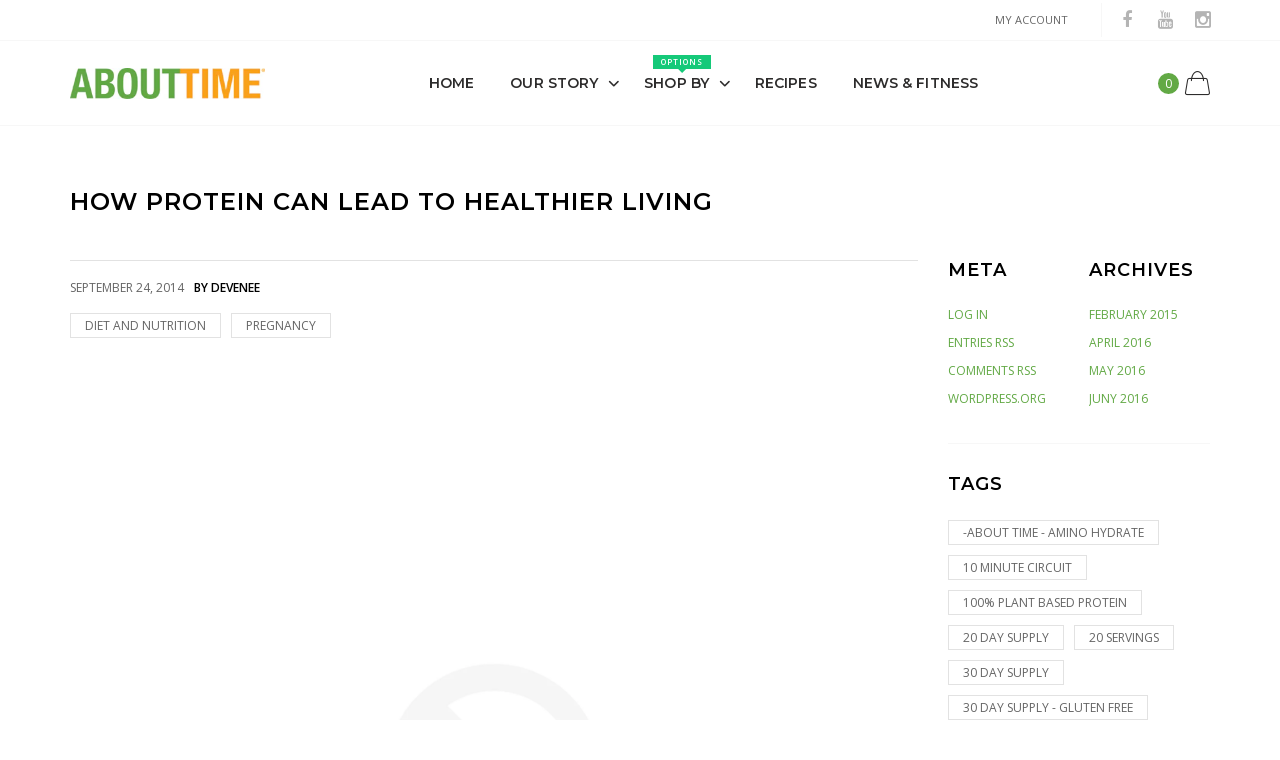

--- FILE ---
content_type: text/html; charset=utf-8
request_url: https://tryabouttime.com/blogs/news-fitness/how-protein-can-lead-to-healthier-living
body_size: 36122
content:

<!doctype html>
<!--[if IE 9]> <html class="ie9 no-js" lang="zxx"  itemscope itemtype="http://schema.org/WebPage"> <![endif]-->
<!--[if (gt IE 9)|!(IE)]><!--> <html class="no-js" lang="zxx"  itemscope itemtype="http://schema.org/WebPage"> <!--<![endif]-->
<head>
  <!-- Basic page needs ================================================== -->
<meta charset="utf-8">


<link rel="icon" href="//tryabouttime.com/cdn/shop/files/favicon_small.jpg?v=1613789218"  />
<!-- Goodwin Version 1.0.0 -->

<title> How Protein Can Lead to Healthier Living  
     &ndash; ABOUTTIME 
</title>

    <meta name="description" content="Diets often recommend using protein as a way to lose weight, but do you truly understand the benefits of protein? How does it impact your body? Are protein powders an effective alternative if you do not want to consume meat? Here are some important things to know about protein and why it is essential to your lifestyle.">

<!-- Social meta ================================================== -->


  <meta property="og:type" content="article">
  <meta property="og:title" content="How Protein Can Lead to Healthier Living">
  <meta property="og:url" content="https://tryabouttime.com/blogs/news-fitness/how-protein-can-lead-to-healthier-living">
  
  


  <meta property="og:description" content="Diets often recommend using protein as a way to lose weight, but do you truly understand the benefits of protein? How does it impact your body? Are protein powders an effective alternative if you do not want to consume meat? Here are some important things to know about protein and why it is essential to your lifestyle.">


<meta property="og:site_name" content="ABOUTTIME">



  <meta name="twitter:card" content="summary">




  <meta name="twitter:title" content="How Protein Can Lead to Healthier Living">
  <meta name="twitter:description" content="Diets often recommend using protein as a way to lose weight, but do you truly understand the benefits of protein? How does it impact your body? Are protein powders an effective alternative if you do n">
  

<!-- Helpers ================================================== -->
<link rel="canonical" href="https://tryabouttime.com/blogs/news-fitness/how-protein-can-lead-to-healthier-living">
<meta name="viewport" content="width=device-width, initial-scale=1, minimum-scale=1, maximum-scale=1">
<!-- Bootstrap core CSS -->
<link href="//tryabouttime.com/cdn/shop/t/8/assets/bootstrap.min.css?v=136590083850818610911544467486" rel="stylesheet" type="text/css" media="all" />
<!-- Vendor CSS -->
<link href="//tryabouttime.com/cdn/shop/t/8/assets/slick.css?v=39343063755255941261544467503" rel="stylesheet" type="text/css" media="all" />
<link href="//tryabouttime.com/cdn/shop/t/8/assets/jquery.fancybox.min.css?v=32046022409454516561544467496" rel="stylesheet" type="text/css" media="all" />
<link href="//tryabouttime.com/cdn/shop/t/8/assets/jquery.selectBox.css?v=45145739980712492421544467497" rel="stylesheet" type="text/css" media="all" />
<!-- Custom styles for this template -->

<link href="//tryabouttime.com/cdn/shop/t/8/assets/style.css?v=178607879322519884201544467506" rel="stylesheet" type="text/css" media="all" />
<link href="//tryabouttime.com/cdn/shop/t/8/assets/animate.min.css?v=124708464868505206441544467484" rel="stylesheet" type="text/css" media="all" />
<!--icon font-->
<link href="//tryabouttime.com/cdn/shop/t/8/assets/icomoon.css?v=132647227247604448891544467491" rel="stylesheet" type="text/css" media="all" />
<!-- Custom + rtl -->


    <link href="//tryabouttime.com/cdn/shop/t/8/assets/style-theme-light.scss.css?v=61496242793387859221544476351" rel="stylesheet" type="text/css" media="all" />


<link href="//tryabouttime.com/cdn/shop/t/8/assets/custom.css?v=135378681714990166531547760459" rel="stylesheet" type="text/css" media="all" />
<!--custom font-->
<link href="https://fonts.googleapis.com/css?family=Montserrat:100,100i,200,200i,300,300i,400,400i,500,500i,600,600i,700,700i,800,800i,900,900i" rel="stylesheet">
<link href="https://fonts.googleapis.com/css?family=Open+Sans:300,300i,400,400i,600,600i,700,700i,800,800i" rel="stylesheet">



  
  <link href="//fonts.googleapis.com/css?family=Open Sans" rel="stylesheet" type="text/css" media="all" />


  
  <link href="//fonts.googleapis.com/css?family=Montserrat" rel="stylesheet" type="text/css" media="all" />



<script src="//tryabouttime.com/cdn/shop/t/8/assets/jquery.min.js?v=98113469058130162841544467497" ></script>
<script src="//tryabouttime.com/cdn/shop/t/8/assets/jquery.cookie.min.js?v=36065365654607405641544467495" ></script>
<script>
    var price_format="${{amount}} USD";
    locale = [];
    window.shopCurrency = "USD";
    window.supported_currencies = "$:USD:United states dollars|€:EUR:Euro|£:GBP:United kingdom pounds|$:CAD:Canadian dollars";
    locales={
        recently_added_items:"Recently added item(s)&#x200E;",
        no_items_in_cart:"Your Cart is empty",
        remove:"Remove",
        edit:"Edit",
        price:"price",
        empty_minicart_text_1:"YOUR SHOPPING CART IS CURRENTLY EMPTY",
        empty_minicart_text_2:"Do not hesitate.",
        empty_minicart_text_3:"Check out our wide range of products!",
        recently_added_items:"Recently added item(s)&#x200E;",
        subtotal:"Subtotal",
        go_to_checkout:"Go to Checkout",
        view_cart:"view cart",
        qty:"Qty",
        apply:"Apply",
        added:"Added",
        add_to_cart:"Add to Cart",
        adding:"Adding...",
        days:"DAYS",
        hrs:"HRS",
        min:"MIN",
        sec:"SEC",
        inventory_error:"Unfortunately, there is no more products!"
    }
</script>
<style>
    .equal-height .prd  .prd-img-area {
        padding-top: 118.0%;
    }
</style>
  

<script>window.performance && window.performance.mark && window.performance.mark('shopify.content_for_header.start');</script><meta id="shopify-digital-wallet" name="shopify-digital-wallet" content="/19980473/digital_wallets/dialog">
<meta name="shopify-checkout-api-token" content="0ec473b9a69f0dddc021b6d7c438d08f">
<meta id="in-context-paypal-metadata" data-shop-id="19980473" data-venmo-supported="true" data-environment="production" data-locale="en_US" data-paypal-v4="true" data-currency="USD">
<link rel="alternate" type="application/atom+xml" title="Feed" href="/blogs/news-fitness.atom" />
<script async="async" src="/checkouts/internal/preloads.js?locale=en-US"></script>
<script id="apple-pay-shop-capabilities" type="application/json">{"shopId":19980473,"countryCode":"US","currencyCode":"USD","merchantCapabilities":["supports3DS"],"merchantId":"gid:\/\/shopify\/Shop\/19980473","merchantName":"ABOUTTIME","requiredBillingContactFields":["postalAddress","email","phone"],"requiredShippingContactFields":["postalAddress","email","phone"],"shippingType":"shipping","supportedNetworks":["visa","masterCard","amex","discover","jcb"],"total":{"type":"pending","label":"ABOUTTIME","amount":"1.00"},"shopifyPaymentsEnabled":false,"supportsSubscriptions":false}</script>
<script id="shopify-features" type="application/json">{"accessToken":"0ec473b9a69f0dddc021b6d7c438d08f","betas":["rich-media-storefront-analytics"],"domain":"tryabouttime.com","predictiveSearch":true,"shopId":19980473,"locale":"en"}</script>
<script>var Shopify = Shopify || {};
Shopify.shop = "try-about-time.myshopify.com";
Shopify.locale = "en";
Shopify.currency = {"active":"USD","rate":"1.0"};
Shopify.country = "US";
Shopify.theme = {"name":"goodwin-shopify-theme","id":43764842561,"schema_name":"Goodwin","schema_version":"1.0","theme_store_id":null,"role":"main"};
Shopify.theme.handle = "null";
Shopify.theme.style = {"id":null,"handle":null};
Shopify.cdnHost = "tryabouttime.com/cdn";
Shopify.routes = Shopify.routes || {};
Shopify.routes.root = "/";</script>
<script type="module">!function(o){(o.Shopify=o.Shopify||{}).modules=!0}(window);</script>
<script>!function(o){function n(){var o=[];function n(){o.push(Array.prototype.slice.apply(arguments))}return n.q=o,n}var t=o.Shopify=o.Shopify||{};t.loadFeatures=n(),t.autoloadFeatures=n()}(window);</script>
<script id="shop-js-analytics" type="application/json">{"pageType":"article"}</script>
<script defer="defer" async type="module" src="//tryabouttime.com/cdn/shopifycloud/shop-js/modules/v2/client.init-shop-cart-sync_WVOgQShq.en.esm.js"></script>
<script defer="defer" async type="module" src="//tryabouttime.com/cdn/shopifycloud/shop-js/modules/v2/chunk.common_C_13GLB1.esm.js"></script>
<script defer="defer" async type="module" src="//tryabouttime.com/cdn/shopifycloud/shop-js/modules/v2/chunk.modal_CLfMGd0m.esm.js"></script>
<script type="module">
  await import("//tryabouttime.com/cdn/shopifycloud/shop-js/modules/v2/client.init-shop-cart-sync_WVOgQShq.en.esm.js");
await import("//tryabouttime.com/cdn/shopifycloud/shop-js/modules/v2/chunk.common_C_13GLB1.esm.js");
await import("//tryabouttime.com/cdn/shopifycloud/shop-js/modules/v2/chunk.modal_CLfMGd0m.esm.js");

  window.Shopify.SignInWithShop?.initShopCartSync?.({"fedCMEnabled":true,"windoidEnabled":true});

</script>
<script>(function() {
  var isLoaded = false;
  function asyncLoad() {
    if (isLoaded) return;
    isLoaded = true;
    var urls = ["https:\/\/s3-eu-west-1.amazonaws.com\/shopify-autofill\/autofill-discount.min.js?shop=try-about-time.myshopify.com","https:\/\/formbuilder.hulkapps.com\/skeletopapp.js?shop=try-about-time.myshopify.com","https:\/\/accessibly.app\/public\/widget\/run.js?shop=try-about-time.myshopify.com","\/\/secure.apps.shappify.com\/apps\/bundle\/generate_bundle.php?shop=try-about-time.myshopify.com","\/\/bundles.boldapps.net\/bundles_install_check.js?shop=try-about-time.myshopify.com","https:\/\/gcdn.incartupsell.com\/ceich-ZLsiMGJdDcB5qL8yhTuQ.js?c=1766024912\u0026shop=try-about-time.myshopify.com"];
    for (var i = 0; i < urls.length; i++) {
      var s = document.createElement('script');
      s.type = 'text/javascript';
      s.async = true;
      s.src = urls[i];
      var x = document.getElementsByTagName('script')[0];
      x.parentNode.insertBefore(s, x);
    }
  };
  if(window.attachEvent) {
    window.attachEvent('onload', asyncLoad);
  } else {
    window.addEventListener('load', asyncLoad, false);
  }
})();</script>
<script id="__st">var __st={"a":19980473,"offset":-18000,"reqid":"96f5f7ac-f125-4585-922f-5b485478dbd9-1769668802","pageurl":"tryabouttime.com\/blogs\/news-fitness\/how-protein-can-lead-to-healthier-living","s":"articles-204930190","u":"e087a56601d0","p":"article","rtyp":"article","rid":204930190};</script>
<script>window.ShopifyPaypalV4VisibilityTracking = true;</script>
<script id="captcha-bootstrap">!function(){'use strict';const t='contact',e='account',n='new_comment',o=[[t,t],['blogs',n],['comments',n],[t,'customer']],c=[[e,'customer_login'],[e,'guest_login'],[e,'recover_customer_password'],[e,'create_customer']],r=t=>t.map((([t,e])=>`form[action*='/${t}']:not([data-nocaptcha='true']) input[name='form_type'][value='${e}']`)).join(','),a=t=>()=>t?[...document.querySelectorAll(t)].map((t=>t.form)):[];function s(){const t=[...o],e=r(t);return a(e)}const i='password',u='form_key',d=['recaptcha-v3-token','g-recaptcha-response','h-captcha-response',i],f=()=>{try{return window.sessionStorage}catch{return}},m='__shopify_v',_=t=>t.elements[u];function p(t,e,n=!1){try{const o=window.sessionStorage,c=JSON.parse(o.getItem(e)),{data:r}=function(t){const{data:e,action:n}=t;return t[m]||n?{data:e,action:n}:{data:t,action:n}}(c);for(const[e,n]of Object.entries(r))t.elements[e]&&(t.elements[e].value=n);n&&o.removeItem(e)}catch(o){console.error('form repopulation failed',{error:o})}}const l='form_type',E='cptcha';function T(t){t.dataset[E]=!0}const w=window,h=w.document,L='Shopify',v='ce_forms',y='captcha';let A=!1;((t,e)=>{const n=(g='f06e6c50-85a8-45c8-87d0-21a2b65856fe',I='https://cdn.shopify.com/shopifycloud/storefront-forms-hcaptcha/ce_storefront_forms_captcha_hcaptcha.v1.5.2.iife.js',D={infoText:'Protected by hCaptcha',privacyText:'Privacy',termsText:'Terms'},(t,e,n)=>{const o=w[L][v],c=o.bindForm;if(c)return c(t,g,e,D).then(n);var r;o.q.push([[t,g,e,D],n]),r=I,A||(h.body.append(Object.assign(h.createElement('script'),{id:'captcha-provider',async:!0,src:r})),A=!0)});var g,I,D;w[L]=w[L]||{},w[L][v]=w[L][v]||{},w[L][v].q=[],w[L][y]=w[L][y]||{},w[L][y].protect=function(t,e){n(t,void 0,e),T(t)},Object.freeze(w[L][y]),function(t,e,n,w,h,L){const[v,y,A,g]=function(t,e,n){const i=e?o:[],u=t?c:[],d=[...i,...u],f=r(d),m=r(i),_=r(d.filter((([t,e])=>n.includes(e))));return[a(f),a(m),a(_),s()]}(w,h,L),I=t=>{const e=t.target;return e instanceof HTMLFormElement?e:e&&e.form},D=t=>v().includes(t);t.addEventListener('submit',(t=>{const e=I(t);if(!e)return;const n=D(e)&&!e.dataset.hcaptchaBound&&!e.dataset.recaptchaBound,o=_(e),c=g().includes(e)&&(!o||!o.value);(n||c)&&t.preventDefault(),c&&!n&&(function(t){try{if(!f())return;!function(t){const e=f();if(!e)return;const n=_(t);if(!n)return;const o=n.value;o&&e.removeItem(o)}(t);const e=Array.from(Array(32),(()=>Math.random().toString(36)[2])).join('');!function(t,e){_(t)||t.append(Object.assign(document.createElement('input'),{type:'hidden',name:u})),t.elements[u].value=e}(t,e),function(t,e){const n=f();if(!n)return;const o=[...t.querySelectorAll(`input[type='${i}']`)].map((({name:t})=>t)),c=[...d,...o],r={};for(const[a,s]of new FormData(t).entries())c.includes(a)||(r[a]=s);n.setItem(e,JSON.stringify({[m]:1,action:t.action,data:r}))}(t,e)}catch(e){console.error('failed to persist form',e)}}(e),e.submit())}));const S=(t,e)=>{t&&!t.dataset[E]&&(n(t,e.some((e=>e===t))),T(t))};for(const o of['focusin','change'])t.addEventListener(o,(t=>{const e=I(t);D(e)&&S(e,y())}));const B=e.get('form_key'),M=e.get(l),P=B&&M;t.addEventListener('DOMContentLoaded',(()=>{const t=y();if(P)for(const e of t)e.elements[l].value===M&&p(e,B);[...new Set([...A(),...v().filter((t=>'true'===t.dataset.shopifyCaptcha))])].forEach((e=>S(e,t)))}))}(h,new URLSearchParams(w.location.search),n,t,e,['guest_login'])})(!0,!0)}();</script>
<script integrity="sha256-4kQ18oKyAcykRKYeNunJcIwy7WH5gtpwJnB7kiuLZ1E=" data-source-attribution="shopify.loadfeatures" defer="defer" src="//tryabouttime.com/cdn/shopifycloud/storefront/assets/storefront/load_feature-a0a9edcb.js" crossorigin="anonymous"></script>
<script data-source-attribution="shopify.dynamic_checkout.dynamic.init">var Shopify=Shopify||{};Shopify.PaymentButton=Shopify.PaymentButton||{isStorefrontPortableWallets:!0,init:function(){window.Shopify.PaymentButton.init=function(){};var t=document.createElement("script");t.src="https://tryabouttime.com/cdn/shopifycloud/portable-wallets/latest/portable-wallets.en.js",t.type="module",document.head.appendChild(t)}};
</script>
<script data-source-attribution="shopify.dynamic_checkout.buyer_consent">
  function portableWalletsHideBuyerConsent(e){var t=document.getElementById("shopify-buyer-consent"),n=document.getElementById("shopify-subscription-policy-button");t&&n&&(t.classList.add("hidden"),t.setAttribute("aria-hidden","true"),n.removeEventListener("click",e))}function portableWalletsShowBuyerConsent(e){var t=document.getElementById("shopify-buyer-consent"),n=document.getElementById("shopify-subscription-policy-button");t&&n&&(t.classList.remove("hidden"),t.removeAttribute("aria-hidden"),n.addEventListener("click",e))}window.Shopify?.PaymentButton&&(window.Shopify.PaymentButton.hideBuyerConsent=portableWalletsHideBuyerConsent,window.Shopify.PaymentButton.showBuyerConsent=portableWalletsShowBuyerConsent);
</script>
<script data-source-attribution="shopify.dynamic_checkout.cart.bootstrap">document.addEventListener("DOMContentLoaded",(function(){function t(){return document.querySelector("shopify-accelerated-checkout-cart, shopify-accelerated-checkout")}if(t())Shopify.PaymentButton.init();else{new MutationObserver((function(e,n){t()&&(Shopify.PaymentButton.init(),n.disconnect())})).observe(document.body,{childList:!0,subtree:!0})}}));
</script>
<link id="shopify-accelerated-checkout-styles" rel="stylesheet" media="screen" href="https://tryabouttime.com/cdn/shopifycloud/portable-wallets/latest/accelerated-checkout-backwards-compat.css" crossorigin="anonymous">
<style id="shopify-accelerated-checkout-cart">
        #shopify-buyer-consent {
  margin-top: 1em;
  display: inline-block;
  width: 100%;
}

#shopify-buyer-consent.hidden {
  display: none;
}

#shopify-subscription-policy-button {
  background: none;
  border: none;
  padding: 0;
  text-decoration: underline;
  font-size: inherit;
  cursor: pointer;
}

#shopify-subscription-policy-button::before {
  box-shadow: none;
}

      </style>

<script>window.performance && window.performance.mark && window.performance.mark('shopify.content_for_header.end');</script>
  <link rel="stylesheet" href="https://use.fontawesome.com/releases/v5.6.3/css/all.css" integrity="sha384-UHRtZLI+pbxtHCWp1t77Bi1L4ZtiqrqD80Kn4Z8NTSRyMA2Fd33n5dQ8lWUE00s/" crossorigin="anonymous">
  
<!-- BEGIN app block: shopify://apps/starapps-variant-image/blocks/starapps-via-embed/2a01d106-3d10-48e8-ba53-5cb971217ac4 -->




    
      
      
      
      
        <script src="https://cdn.starapps.studio/apps/via/try-about-time/script-1754295383.js" async crossorigin="anonymous" data-theme-script="Goodwin"></script>
      
    

    

    
    
      <script src="https://cdn.shopify.com/extensions/019b8ded-e117-7ce2-a469-ec8f78d5408d/variant-image-automator-33/assets/store-front-error-tracking.js" via-js-type="error-tracking" defer></script>
    
    <script via-metafields>window.viaData = {
        limitOnProduct: null,
        viaStatus: null
      }
    </script>
<!-- END app block --><link href="https://monorail-edge.shopifysvc.com" rel="dns-prefetch">
<script>(function(){if ("sendBeacon" in navigator && "performance" in window) {try {var session_token_from_headers = performance.getEntriesByType('navigation')[0].serverTiming.find(x => x.name == '_s').description;} catch {var session_token_from_headers = undefined;}var session_cookie_matches = document.cookie.match(/_shopify_s=([^;]*)/);var session_token_from_cookie = session_cookie_matches && session_cookie_matches.length === 2 ? session_cookie_matches[1] : "";var session_token = session_token_from_headers || session_token_from_cookie || "";function handle_abandonment_event(e) {var entries = performance.getEntries().filter(function(entry) {return /monorail-edge.shopifysvc.com/.test(entry.name);});if (!window.abandonment_tracked && entries.length === 0) {window.abandonment_tracked = true;var currentMs = Date.now();var navigation_start = performance.timing.navigationStart;var payload = {shop_id: 19980473,url: window.location.href,navigation_start,duration: currentMs - navigation_start,session_token,page_type: "article"};window.navigator.sendBeacon("https://monorail-edge.shopifysvc.com/v1/produce", JSON.stringify({schema_id: "online_store_buyer_site_abandonment/1.1",payload: payload,metadata: {event_created_at_ms: currentMs,event_sent_at_ms: currentMs}}));}}window.addEventListener('pagehide', handle_abandonment_event);}}());</script>
<script id="web-pixels-manager-setup">(function e(e,d,r,n,o){if(void 0===o&&(o={}),!Boolean(null===(a=null===(i=window.Shopify)||void 0===i?void 0:i.analytics)||void 0===a?void 0:a.replayQueue)){var i,a;window.Shopify=window.Shopify||{};var t=window.Shopify;t.analytics=t.analytics||{};var s=t.analytics;s.replayQueue=[],s.publish=function(e,d,r){return s.replayQueue.push([e,d,r]),!0};try{self.performance.mark("wpm:start")}catch(e){}var l=function(){var e={modern:/Edge?\/(1{2}[4-9]|1[2-9]\d|[2-9]\d{2}|\d{4,})\.\d+(\.\d+|)|Firefox\/(1{2}[4-9]|1[2-9]\d|[2-9]\d{2}|\d{4,})\.\d+(\.\d+|)|Chrom(ium|e)\/(9{2}|\d{3,})\.\d+(\.\d+|)|(Maci|X1{2}).+ Version\/(15\.\d+|(1[6-9]|[2-9]\d|\d{3,})\.\d+)([,.]\d+|)( \(\w+\)|)( Mobile\/\w+|) Safari\/|Chrome.+OPR\/(9{2}|\d{3,})\.\d+\.\d+|(CPU[ +]OS|iPhone[ +]OS|CPU[ +]iPhone|CPU IPhone OS|CPU iPad OS)[ +]+(15[._]\d+|(1[6-9]|[2-9]\d|\d{3,})[._]\d+)([._]\d+|)|Android:?[ /-](13[3-9]|1[4-9]\d|[2-9]\d{2}|\d{4,})(\.\d+|)(\.\d+|)|Android.+Firefox\/(13[5-9]|1[4-9]\d|[2-9]\d{2}|\d{4,})\.\d+(\.\d+|)|Android.+Chrom(ium|e)\/(13[3-9]|1[4-9]\d|[2-9]\d{2}|\d{4,})\.\d+(\.\d+|)|SamsungBrowser\/([2-9]\d|\d{3,})\.\d+/,legacy:/Edge?\/(1[6-9]|[2-9]\d|\d{3,})\.\d+(\.\d+|)|Firefox\/(5[4-9]|[6-9]\d|\d{3,})\.\d+(\.\d+|)|Chrom(ium|e)\/(5[1-9]|[6-9]\d|\d{3,})\.\d+(\.\d+|)([\d.]+$|.*Safari\/(?![\d.]+ Edge\/[\d.]+$))|(Maci|X1{2}).+ Version\/(10\.\d+|(1[1-9]|[2-9]\d|\d{3,})\.\d+)([,.]\d+|)( \(\w+\)|)( Mobile\/\w+|) Safari\/|Chrome.+OPR\/(3[89]|[4-9]\d|\d{3,})\.\d+\.\d+|(CPU[ +]OS|iPhone[ +]OS|CPU[ +]iPhone|CPU IPhone OS|CPU iPad OS)[ +]+(10[._]\d+|(1[1-9]|[2-9]\d|\d{3,})[._]\d+)([._]\d+|)|Android:?[ /-](13[3-9]|1[4-9]\d|[2-9]\d{2}|\d{4,})(\.\d+|)(\.\d+|)|Mobile Safari.+OPR\/([89]\d|\d{3,})\.\d+\.\d+|Android.+Firefox\/(13[5-9]|1[4-9]\d|[2-9]\d{2}|\d{4,})\.\d+(\.\d+|)|Android.+Chrom(ium|e)\/(13[3-9]|1[4-9]\d|[2-9]\d{2}|\d{4,})\.\d+(\.\d+|)|Android.+(UC? ?Browser|UCWEB|U3)[ /]?(15\.([5-9]|\d{2,})|(1[6-9]|[2-9]\d|\d{3,})\.\d+)\.\d+|SamsungBrowser\/(5\.\d+|([6-9]|\d{2,})\.\d+)|Android.+MQ{2}Browser\/(14(\.(9|\d{2,})|)|(1[5-9]|[2-9]\d|\d{3,})(\.\d+|))(\.\d+|)|K[Aa][Ii]OS\/(3\.\d+|([4-9]|\d{2,})\.\d+)(\.\d+|)/},d=e.modern,r=e.legacy,n=navigator.userAgent;return n.match(d)?"modern":n.match(r)?"legacy":"unknown"}(),u="modern"===l?"modern":"legacy",c=(null!=n?n:{modern:"",legacy:""})[u],f=function(e){return[e.baseUrl,"/wpm","/b",e.hashVersion,"modern"===e.buildTarget?"m":"l",".js"].join("")}({baseUrl:d,hashVersion:r,buildTarget:u}),m=function(e){var d=e.version,r=e.bundleTarget,n=e.surface,o=e.pageUrl,i=e.monorailEndpoint;return{emit:function(e){var a=e.status,t=e.errorMsg,s=(new Date).getTime(),l=JSON.stringify({metadata:{event_sent_at_ms:s},events:[{schema_id:"web_pixels_manager_load/3.1",payload:{version:d,bundle_target:r,page_url:o,status:a,surface:n,error_msg:t},metadata:{event_created_at_ms:s}}]});if(!i)return console&&console.warn&&console.warn("[Web Pixels Manager] No Monorail endpoint provided, skipping logging."),!1;try{return self.navigator.sendBeacon.bind(self.navigator)(i,l)}catch(e){}var u=new XMLHttpRequest;try{return u.open("POST",i,!0),u.setRequestHeader("Content-Type","text/plain"),u.send(l),!0}catch(e){return console&&console.warn&&console.warn("[Web Pixels Manager] Got an unhandled error while logging to Monorail."),!1}}}}({version:r,bundleTarget:l,surface:e.surface,pageUrl:self.location.href,monorailEndpoint:e.monorailEndpoint});try{o.browserTarget=l,function(e){var d=e.src,r=e.async,n=void 0===r||r,o=e.onload,i=e.onerror,a=e.sri,t=e.scriptDataAttributes,s=void 0===t?{}:t,l=document.createElement("script"),u=document.querySelector("head"),c=document.querySelector("body");if(l.async=n,l.src=d,a&&(l.integrity=a,l.crossOrigin="anonymous"),s)for(var f in s)if(Object.prototype.hasOwnProperty.call(s,f))try{l.dataset[f]=s[f]}catch(e){}if(o&&l.addEventListener("load",o),i&&l.addEventListener("error",i),u)u.appendChild(l);else{if(!c)throw new Error("Did not find a head or body element to append the script");c.appendChild(l)}}({src:f,async:!0,onload:function(){if(!function(){var e,d;return Boolean(null===(d=null===(e=window.Shopify)||void 0===e?void 0:e.analytics)||void 0===d?void 0:d.initialized)}()){var d=window.webPixelsManager.init(e)||void 0;if(d){var r=window.Shopify.analytics;r.replayQueue.forEach((function(e){var r=e[0],n=e[1],o=e[2];d.publishCustomEvent(r,n,o)})),r.replayQueue=[],r.publish=d.publishCustomEvent,r.visitor=d.visitor,r.initialized=!0}}},onerror:function(){return m.emit({status:"failed",errorMsg:"".concat(f," has failed to load")})},sri:function(e){var d=/^sha384-[A-Za-z0-9+/=]+$/;return"string"==typeof e&&d.test(e)}(c)?c:"",scriptDataAttributes:o}),m.emit({status:"loading"})}catch(e){m.emit({status:"failed",errorMsg:(null==e?void 0:e.message)||"Unknown error"})}}})({shopId: 19980473,storefrontBaseUrl: "https://tryabouttime.com",extensionsBaseUrl: "https://extensions.shopifycdn.com/cdn/shopifycloud/web-pixels-manager",monorailEndpoint: "https://monorail-edge.shopifysvc.com/unstable/produce_batch",surface: "storefront-renderer",enabledBetaFlags: ["2dca8a86"],webPixelsConfigList: [{"id":"49578049","eventPayloadVersion":"v1","runtimeContext":"LAX","scriptVersion":"1","type":"CUSTOM","privacyPurposes":["MARKETING"],"name":"Meta pixel (migrated)"},{"id":"81035329","eventPayloadVersion":"v1","runtimeContext":"LAX","scriptVersion":"1","type":"CUSTOM","privacyPurposes":["ANALYTICS"],"name":"Google Analytics tag (migrated)"},{"id":"shopify-app-pixel","configuration":"{}","eventPayloadVersion":"v1","runtimeContext":"STRICT","scriptVersion":"0450","apiClientId":"shopify-pixel","type":"APP","privacyPurposes":["ANALYTICS","MARKETING"]},{"id":"shopify-custom-pixel","eventPayloadVersion":"v1","runtimeContext":"LAX","scriptVersion":"0450","apiClientId":"shopify-pixel","type":"CUSTOM","privacyPurposes":["ANALYTICS","MARKETING"]}],isMerchantRequest: false,initData: {"shop":{"name":"ABOUTTIME","paymentSettings":{"currencyCode":"USD"},"myshopifyDomain":"try-about-time.myshopify.com","countryCode":"US","storefrontUrl":"https:\/\/tryabouttime.com"},"customer":null,"cart":null,"checkout":null,"productVariants":[],"purchasingCompany":null},},"https://tryabouttime.com/cdn","1d2a099fw23dfb22ep557258f5m7a2edbae",{"modern":"","legacy":""},{"shopId":"19980473","storefrontBaseUrl":"https:\/\/tryabouttime.com","extensionBaseUrl":"https:\/\/extensions.shopifycdn.com\/cdn\/shopifycloud\/web-pixels-manager","surface":"storefront-renderer","enabledBetaFlags":"[\"2dca8a86\"]","isMerchantRequest":"false","hashVersion":"1d2a099fw23dfb22ep557258f5m7a2edbae","publish":"custom","events":"[[\"page_viewed\",{}]]"});</script><script>
  window.ShopifyAnalytics = window.ShopifyAnalytics || {};
  window.ShopifyAnalytics.meta = window.ShopifyAnalytics.meta || {};
  window.ShopifyAnalytics.meta.currency = 'USD';
  var meta = {"page":{"pageType":"article","resourceType":"article","resourceId":204930190,"requestId":"96f5f7ac-f125-4585-922f-5b485478dbd9-1769668802"}};
  for (var attr in meta) {
    window.ShopifyAnalytics.meta[attr] = meta[attr];
  }
</script>
<script class="analytics">
  (function () {
    var customDocumentWrite = function(content) {
      var jquery = null;

      if (window.jQuery) {
        jquery = window.jQuery;
      } else if (window.Checkout && window.Checkout.$) {
        jquery = window.Checkout.$;
      }

      if (jquery) {
        jquery('body').append(content);
      }
    };

    var hasLoggedConversion = function(token) {
      if (token) {
        return document.cookie.indexOf('loggedConversion=' + token) !== -1;
      }
      return false;
    }

    var setCookieIfConversion = function(token) {
      if (token) {
        var twoMonthsFromNow = new Date(Date.now());
        twoMonthsFromNow.setMonth(twoMonthsFromNow.getMonth() + 2);

        document.cookie = 'loggedConversion=' + token + '; expires=' + twoMonthsFromNow;
      }
    }

    var trekkie = window.ShopifyAnalytics.lib = window.trekkie = window.trekkie || [];
    if (trekkie.integrations) {
      return;
    }
    trekkie.methods = [
      'identify',
      'page',
      'ready',
      'track',
      'trackForm',
      'trackLink'
    ];
    trekkie.factory = function(method) {
      return function() {
        var args = Array.prototype.slice.call(arguments);
        args.unshift(method);
        trekkie.push(args);
        return trekkie;
      };
    };
    for (var i = 0; i < trekkie.methods.length; i++) {
      var key = trekkie.methods[i];
      trekkie[key] = trekkie.factory(key);
    }
    trekkie.load = function(config) {
      trekkie.config = config || {};
      trekkie.config.initialDocumentCookie = document.cookie;
      var first = document.getElementsByTagName('script')[0];
      var script = document.createElement('script');
      script.type = 'text/javascript';
      script.onerror = function(e) {
        var scriptFallback = document.createElement('script');
        scriptFallback.type = 'text/javascript';
        scriptFallback.onerror = function(error) {
                var Monorail = {
      produce: function produce(monorailDomain, schemaId, payload) {
        var currentMs = new Date().getTime();
        var event = {
          schema_id: schemaId,
          payload: payload,
          metadata: {
            event_created_at_ms: currentMs,
            event_sent_at_ms: currentMs
          }
        };
        return Monorail.sendRequest("https://" + monorailDomain + "/v1/produce", JSON.stringify(event));
      },
      sendRequest: function sendRequest(endpointUrl, payload) {
        // Try the sendBeacon API
        if (window && window.navigator && typeof window.navigator.sendBeacon === 'function' && typeof window.Blob === 'function' && !Monorail.isIos12()) {
          var blobData = new window.Blob([payload], {
            type: 'text/plain'
          });

          if (window.navigator.sendBeacon(endpointUrl, blobData)) {
            return true;
          } // sendBeacon was not successful

        } // XHR beacon

        var xhr = new XMLHttpRequest();

        try {
          xhr.open('POST', endpointUrl);
          xhr.setRequestHeader('Content-Type', 'text/plain');
          xhr.send(payload);
        } catch (e) {
          console.log(e);
        }

        return false;
      },
      isIos12: function isIos12() {
        return window.navigator.userAgent.lastIndexOf('iPhone; CPU iPhone OS 12_') !== -1 || window.navigator.userAgent.lastIndexOf('iPad; CPU OS 12_') !== -1;
      }
    };
    Monorail.produce('monorail-edge.shopifysvc.com',
      'trekkie_storefront_load_errors/1.1',
      {shop_id: 19980473,
      theme_id: 43764842561,
      app_name: "storefront",
      context_url: window.location.href,
      source_url: "//tryabouttime.com/cdn/s/trekkie.storefront.a804e9514e4efded663580eddd6991fcc12b5451.min.js"});

        };
        scriptFallback.async = true;
        scriptFallback.src = '//tryabouttime.com/cdn/s/trekkie.storefront.a804e9514e4efded663580eddd6991fcc12b5451.min.js';
        first.parentNode.insertBefore(scriptFallback, first);
      };
      script.async = true;
      script.src = '//tryabouttime.com/cdn/s/trekkie.storefront.a804e9514e4efded663580eddd6991fcc12b5451.min.js';
      first.parentNode.insertBefore(script, first);
    };
    trekkie.load(
      {"Trekkie":{"appName":"storefront","development":false,"defaultAttributes":{"shopId":19980473,"isMerchantRequest":null,"themeId":43764842561,"themeCityHash":"13339731560008122671","contentLanguage":"en","currency":"USD","eventMetadataId":"118fc25d-6131-46b6-8890-73ebe4231ab8"},"isServerSideCookieWritingEnabled":true,"monorailRegion":"shop_domain","enabledBetaFlags":["65f19447","b5387b81"]},"Session Attribution":{},"S2S":{"facebookCapiEnabled":false,"source":"trekkie-storefront-renderer","apiClientId":580111}}
    );

    var loaded = false;
    trekkie.ready(function() {
      if (loaded) return;
      loaded = true;

      window.ShopifyAnalytics.lib = window.trekkie;

      var originalDocumentWrite = document.write;
      document.write = customDocumentWrite;
      try { window.ShopifyAnalytics.merchantGoogleAnalytics.call(this); } catch(error) {};
      document.write = originalDocumentWrite;

      window.ShopifyAnalytics.lib.page(null,{"pageType":"article","resourceType":"article","resourceId":204930190,"requestId":"96f5f7ac-f125-4585-922f-5b485478dbd9-1769668802","shopifyEmitted":true});

      var match = window.location.pathname.match(/checkouts\/(.+)\/(thank_you|post_purchase)/)
      var token = match? match[1]: undefined;
      if (!hasLoggedConversion(token)) {
        setCookieIfConversion(token);
        
      }
    });


        var eventsListenerScript = document.createElement('script');
        eventsListenerScript.async = true;
        eventsListenerScript.src = "//tryabouttime.com/cdn/shopifycloud/storefront/assets/shop_events_listener-3da45d37.js";
        document.getElementsByTagName('head')[0].appendChild(eventsListenerScript);

})();</script>
  <script>
  if (!window.ga || (window.ga && typeof window.ga !== 'function')) {
    window.ga = function ga() {
      (window.ga.q = window.ga.q || []).push(arguments);
      if (window.Shopify && window.Shopify.analytics && typeof window.Shopify.analytics.publish === 'function') {
        window.Shopify.analytics.publish("ga_stub_called", {}, {sendTo: "google_osp_migration"});
      }
      console.error("Shopify's Google Analytics stub called with:", Array.from(arguments), "\nSee https://help.shopify.com/manual/promoting-marketing/pixels/pixel-migration#google for more information.");
    };
    if (window.Shopify && window.Shopify.analytics && typeof window.Shopify.analytics.publish === 'function') {
      window.Shopify.analytics.publish("ga_stub_initialized", {}, {sendTo: "google_osp_migration"});
    }
  }
</script>
<script
  defer
  src="https://tryabouttime.com/cdn/shopifycloud/perf-kit/shopify-perf-kit-3.1.0.min.js"
  data-application="storefront-renderer"
  data-shop-id="19980473"
  data-render-region="gcp-us-east1"
  data-page-type="article"
  data-theme-instance-id="43764842561"
  data-theme-name="Goodwin"
  data-theme-version="1.0"
  data-monorail-region="shop_domain"
  data-resource-timing-sampling-rate="10"
  data-shs="true"
  data-shs-beacon="true"
  data-shs-export-with-fetch="true"
  data-shs-logs-sample-rate="1"
  data-shs-beacon-endpoint="https://tryabouttime.com/api/collect"
></script>
</head>
<body class="theme-light page-article   boxed     is-dropdn-click       checkout-popup   " >
  <div id="shopify-section-header" class="shopify-section">





<header class="hdr hdr-style-4   hdr_sticky minicart-icon-style-1 hdr-mobile-style2">
    
    <!-- Mobile Menu -->
<div class="mobilemenu js-push-mbmenu">
    <div class="mobilemenu-content">
        <div class="mobilemenu-close mobilemenu-toggle">CLOSE</div>
        <div class="mobilemenu-scroll">
            <div class="mobilemenu-search"></div>
            <div class="nav-wrapper show-menu">
                <div class="nav-toggle">
                    <span class="nav-back"><i class="icon-arrow-left"></i></span>
                    <span class="nav-title"></span>
                </div>
                <ul class="nav nav-level-1">
                    
                        
                            
                                    <li> <a href="https://www.tryabouttime.com">Home</a><span class="arrow"></span>
                                        
                                        
                                        
                                        
                                    </li>
                            
                        
                            
                                    <li> <a href="/pages/about-time">Our Story</a><span class="arrow"></span>
                                        
                                        
                                        
                                            <ul>
                                                
                                                    <li >
                                                        
                                                            <a href="/pages/devenee-schumacher" title="">Meet The Founder</a>
                                                          <span class="arrow"></span>
                                                        
                                                    </li>
                                                
                                                    <li >
                                                        
                                                            <a href="/pages/podcast" title="">Podcast</a>
                                                          <span class="arrow"></span>
                                                        
                                                    </li>
                                                
                                            </ul>
                                        
                                        
                                    </li>
                            
                        
                            
                                    <li> <a href="/collections/all">Shop By<span class="menu-label menu-label--color4">Options</span></a><span class="arrow"></span>
                                        
                                    </li>
                            
                        
                            
                                    <li> <a href="/blogs/recipes">Recipes</a><span class="arrow"></span>
                                        
                                        
                                        
                                        
                                    </li>
                            
                        
                            
                                    <li> <a href="/blogs/news-fitness">News & Fitness</a><span class="arrow"></span>
                                        
                                        
                                        
                                        
                                    </li>
                            
                        
                    
                </ul>
            </div>
            <div class="mobilemenu-bottom">
            <div class="mobilemenu-currency"></div>
            <div class="mobilemenu-language"></div>
            <div class="mobilemenu-settings"></div>
        </div>
        </div>
    </div>
</div>
<!-- /Mobile Menu -->
    

<div class="hdr-mobile show-mobile">
    <div class="hdr-content">
        <div class="container">
            <!-- Menu Toggle -->
            <div class="menu-toggle"> <a href="#" class="mobilemenu-toggle"><i class="icon icon-menu"></i></a> </div>
            <!-- /Menu Toggle -->
            <div class="logo-holder">
          		<img src="https://cdn.shopify.com/s/files/1/1998/0473/files/AT-logo_copy_300x.jpg?v=1547749967" width="125px" height="20px">
          	</div>
            <div class="hdr-mobile-right">
                <div class="hdr-topline-right links-holder"></div>
                <div class="minicart-holder"></div>
            </div>
        </div>
    </div>
</div>
    <div class="hdr-desktop hide-mobile">
        <div class="hdr-topline">
            <div class="container">
                <div class="row">
                    <div class="col-auto hdr-topline-left">
                        
                    </div>
                    <div class="col-auto hdr-topline-right">
                        <div class="links-holder">
                            


                            

    
        <div class="dropdn dropdn_account only-text  ">
            <a href="#" class="dropdn-link"><i class="icon icon-person"></i><span>My Account</span></a>
            <div class="dropdn-content">
                <div class="container">
                    <div class="dropdn-close">CLOSE</div>
                    <ul>
                        <li><a href="/account"><i class="icon icon-person-fill"></i><span>My Account</span></a></li>
                        <li><a href="/account"><i class="icon icon-lock"></i><span>Log in</span></a></li>
                        <li><a href="/account/register"><i class="icon icon-person-fill-add"></i><span>Register</span></a></li>
                        <li><a href="/checkout"><i class="icon icon-check-box"></i><span>Checkout</span></a></li>
                    </ul>
                </div>
            </div>
        </div>
    


                            <!-- Header Currency -->

<div class="dropdn dropdn_currency header-currency  only-text" style="display:none">
        <div class="dropdn ">
                
                <a href="#" class="dropdn-link selected-currency"><i class="icon icon-global"></i><span>CURRENCY</span></a>
                

                <div class="dropdn-content">
                        <div class="container">
                                <ul class="currencies-list">
                                        
                                                
                                                <li class="USD"><a href="#" data-value="USD"><span>$ USD</span><span>United states dollars</span></a></li>
                                        
                                                
                                                <li class="EUR"><a href="#" data-value="EUR"><span>€ EUR</span><span>Euro</span></a></li>
                                        
                                                
                                                <li class="GBP"><a href="#" data-value="GBP"><span>£ GBP</span><span>United kingdom pounds</span></a></li>
                                        
                                                
                                                <li class="CAD"><a href="#" data-value="CAD"><span>$ CAD</span><span>Canadian dollars</span></a></li>
                                        
                                </ul>
                        </div>
                </div>
        </div>
</div>
<!-- /Header Currency -->
                        </div>
                        <div class="hdr-line-separate">
<ul class="social-list ">

    <li><a target="_blank" href="https://facebook.com/tryabouttime" title="ABOUTTIME on Facebook">
        <i class="icon icon-facebook"></i>
    </a></li>



    <li><a target="_blank" class="social-icons__link" href="https://youtube.com/tryabouttime" title="ABOUTTIME on YouTube">
            <i class="icon icon-youtube"></i>
        </a></li>


    <li><a target="_blank" href="https://instagram.com/tryabouttime" title="ABOUTTIME on Instagram">
            <i class="icon icon-instagram"></i>
        </a></li>







</ul>
</div>
                    </div>
                </div>
            </div>
        </div>
        <div class="hdr-content hide-mobile">
            <div class="container">
                <div class="row">
                    <div class="col-auto logo-holder">
                        <img src="https://cdn.shopify.com/s/files/1/1998/0473/files/AT-logo_copy_300x.jpg?v=1547749967" width="195px" height="31px">
                    </div>
                    <!--navigation-->
                    <div class="prev-menu-scroll icon-angle-left prev-menu-js"></div>
                    <div class="nav-holder">
                        <div class="hdr-nav">
                            
        <ul class="mmenu mmenu-js">
            
                
                        <li class="mmenu-item--simple title-home"><a href="https://www.tryabouttime.com">Home</a>
                            
                            
                            
                            
                        </li>
                
            
                
                        <li class="mmenu-item--simple title-our-story"><a href="/pages/about-time">Our Story</a>
                            
                            
                            
                                <div class="mmenu-submenu">
                                    <ul class="submenu-list">
                                        
                                            <li>
                                                
                                                    <a href="/pages/devenee-schumacher" title="">Meet The Founder</a>
                                                
                                                
                                            </li>
                                        
                                            <li>
                                                
                                                    <a href="/pages/podcast" title="">Podcast</a>
                                                
                                                
                                            </li>
                                        
                                    </ul>
                                </div>
                            
                            
                        </li>
                
            
                
                        <li class="mmenu-item--mega title-shop-by"><a href="/collections/all">Shop By<span class="menu-label menu-label--color4">Options</span></a>
                            
                            <div class="mmenu-submenu">
                              <div class="mmenu-submenu-inside">
                                <div class="container">
                                    
                                    <div class="mmenu-cols column-5">
                                        
                                        <div class="mmenu-col">
                                            
                                            
                                            <h3 class="submenu-title"><a href="/collections/whey-dairy" title="">Whey</a></h3>
                                            
                                            <h3 class="submenu-title"><a href="/collections/vegan" title="">Vegan</a></h3>
                                            
                                            <h3 class="submenu-title"><a href="/collections/functional-foods" title="">Functional Foods</a></h3>
                                            
                                            <h3 class="submenu-title"><a href="/collections/performance" title="">Performance</a></h3>
                                            
                                            <h3 class="submenu-title"><a href="/collections/recovery" title="">Recovery</a></h3>
                                            
                                            <h3 class="submenu-title"><a href="/collections/wellness" title="">Wellness</a></h3>
                                            
                                        </div>
                                        
                                        
                                        <div class="mmenu-col mmenu-col--double">
                                            <h3 class="submenu-title"><a>SHOP BY PRODUCT TYPE</a></h3>
                                            <ul class="submenu-list two-cols">
                                                
                                                
                                                    <li><a href="/products/new-whey-protein-isolate" title="">Whey Isolate Protein</a></li>
                                                
                                                    <li><a href="/products/vegan-protein" title="">Plant Based Protein</a></li>
                                                
                                                    <li><a href="/products/new-protein-pancakes" title="">Protein Pancakes</a></li>
                                                
                                                    <li><a href="/products/brownie-mix" title="">Vegan Protein Brownie</a></li>
                                                
                                                    <li><a href="/products/new-whey-protein-isolate-unflavored" title="">Unflavored Whey Protein</a></li>
                                                
                                                    <li><a href="/products/collagen" title="">Collagen</a></li>
                                                
                                                    <li><a href="/products/preworkout-energy-focus" title="">Preworkout</a></li>
                                                
                                                    <li><a href="/products/l-glutamine" title="">Glutamine</a></li>
                                                
                                                    <li><a href="/products/daily-cleanse" title="">Daily Cleanse</a></li>
                                                
                                                    <li><a href="/products/keto-shake" title="">Keto Shake</a></li>
                                                
                                            </ul>
                                            <a href="/collections/all" class="submenu-view-more">View More</a>
                                        </div>
                                        
                                        
                                        
                                        <div class="mmenu-col">
                                            <h3 class="submenu-title"><a href="#">SHOP BY PRICE</a></h3>
                                            <ul class="submenu-list">
                                                
                                                
                                                    <li><a href="#" title="">Under $10</a></li>
                                                
                                                    <li><a href="/collections/20-and-under" title="">$11 - $20</a></li>
                                                
                                                    <li><a href="/collections/21-30" title="">$21 - $30</a></li>
                                                
                                                    <li><a href="/collections/31-40" title="">$31 - $40</a></li>
                                                
                                                    <li><a href="/collections/41-60" title="">$41 - $60</a></li>
                                                
                                                    <li><a href="/collections/over-60" title="">$60 and Over</a></li>
                                                
                                            </ul>
                                            <a href="/collections/all" class="submenu-view-more">View More</a>
                                        </div>
                                        
                                    </div>
                                    
                                        <div class="mmenu-bottom">
                                            <div class="custom-text">
<span>FREE</span> STANDARD DELIVERY ON ORDERS OVER $ 150</div> <div class="custom-text">
<span>100%</span> naturally flavored</div> <div class="custom-text">
<span>24/7</span> customer support</div>
                                        </div>
                                    
                                </div>
                              </div>
                            </div>
                            
                        </li>
                
            
                
                        <li class="mmenu-item--simple title-recipes"><a href="/blogs/recipes">Recipes</a>
                            
                            
                            
                            
                        </li>
                
            
                
                        <li class="mmenu-item--simple title-news-fitness"><a href="/blogs/news-fitness">News & Fitness</a>
                            
                            
                            
                            
                        </li>
                
            
        </ul>

                        </div>
                    </div>
                    <div class="next-menu-scroll icon-angle-right next-menu-js"></div>
                    <!--//navigation-->
                    <div class="col-auto hdr-content-right">
                        <div class="search-holder">
                            
                        </div>
                        <div class="minicart-holder">
                            
<div class="minicart minicart-js">
    <a href="#" class="minicart-link">
        <i class="icon icon-handbag"></i>
        <span class="minicart-qty">0</span>
        <span class="minicart-title">Shopping Cart</span>
        <span class="minicart-total">$0.00</span>
    </a>
    <div class="minicart-drop">
        <div class="container">
            <div class="minicart-drop-close">CLOSE</div>
            <div class="minicart-drop-content">
            
                <div class="cart-empty mx-auto">
                    <div class="cart-empty-icon">
                        <i class="icon icon-handbag"></i>
                    </div>
                    <div class="cart-empty-text">
                        <h3 class="cart-empty-title">YOUR SHOPPING CART IS CURRENTLY EMPTY</h3>
                        <p>Do not hesitate. <a href="collections/all/">Check out our wide range of products!</a></p>
                    </div>
                </div>
            
            </div>
        </div>
    </div>
</div>

                        </div>
                    </div>
                </div>
            </div>
        </div>
    </div>
    <div class="sticky-holder compensate-for-scrollbar">
    <div class="container">
        <div class="row">
            <a href="#" class="mobilemenu-toggle show-mobile"><i class="icon icon-menu"></i></a>
            <div class="col-auto logo-holder-s">
          		
<a href="https://tryabouttime.com" title="ABOUTTIME" class="logo">
    
        
        <img src="//tryabouttime.com/cdn/shop/files/AT-logo_copy_small.jpg?v=1613791908" alt='ABOUTTIME' srcset="//tryabouttime.com/cdn/shop/files/AT-logo_copy_small.jpg?v=1613791908 1x, //tryabouttime.com/cdn/shopifycloud/storefront/assets/no-image-100-2a702f30_small@2x.gif 2x"/>
    
</a>
          	</div>
            <!--navigation-->
            <div class="prev-menu-scroll icon-angle-left prev-menu-js"></div>
            <div class="nav-holder-s"></div>
            <div class="next-menu-scroll icon-angle-right next-menu-js"></div>
            <!--//navigation-->
            <div class="col-auto minicart-holder-s"></div>
        </div></div>
</div>
</header>
</div>
  <div  class="page-content">
    


<div class="holder mt-0">
    <div class="container">
        <ul class="breadcrumbs">
            <li><a href="/"  title="Home">Home</a></li>
            
                <li><a href="/blogs/news-fitness" title="">News & Fitness</a></li>
                <li>How Protein Can Lead to Healthier Living</li>
            
        </ul>
    </div>
</div>




    


    
      
        <div id="shopify-section-article-template" class="shopify-section">






<div class="block offset-40">
    <div class="container">
        <!-- Page Title -->
        <div class="page-title page-title--blog">
            <div class="title">
                <h1>
                        How Protein Can Lead to Healthier Living
                    </h1>
            </div>
        </div>
        <!-- /Page Title -->
        <div class="row">

            
            <div class="col-md-9 aside" id="centerColumn">
                <div class="post-full">
                    <div class="post-bot">
                        <div class="post-date">September 24, 2014</div>
                        <span class="post-link">by Devenee</span>
                        <div class="post-action">
                            
                        </div>
                    </div>
                    
                    <ul class="tags-list post-tags-list">
                        
                            <li><a href="/blogs/news-fitness/tagged/diet-and-nutrition">Diet and Nutrition</a></li>
                        
                            <li><a href="/blogs/news-fitness/tagged/pregnancy">Pregnancy</a></li>
                        
                    </ul>
                    
                    <div class="post-img">
                        <a href="/blogs/news-fitness/how-protein-can-lead-to-healthier-living" class="post-img"><img src="//tryabouttime.com/cdn/shopifycloud/storefront/assets/no-image-2048-a2addb12.gif" alt="How Protein Can Lead to Healthier Living"></a>
                    </div>
                    <div class="post-text">
                        <p>Diets often recommend using protein as a way to lose weight, but do you truly understand the benefits of protein? How does it impact your body? Are protein powders an effective alternative if you do not want to consume meat? Here are some important things to know about protein and why it is essential to your lifestyle.</p>
<p><strong>How the Body Uses Protein</strong></p>
<p>Our bodies need protein to function correctly. It is an essential component in the body as it helps to build and repair tissues. Inadequate amounts of protein can lead to a number of health concerns. From hair and nail problems to hormone imbalances and muscle loss, the enzymes and chemicals needed from protein are vital to a healthy body.</p>
<p><strong>Why the Body Needs Protein</strong></p>
<p>While everyone has different ways their bodies react to supplements, protein is something the body does require large amounts of to function correctly. The vitamins and nutrients found in protein are not something you find in other food sources. The body will not store protein like it does with other foods such as carbohydrates. This causes your body to need protein often as it cannot draw on it when it is needed.</p>
<p><strong>How Much Protein Do I Need?</strong></p>
<p>Determining the amount of protein needed depends on your goals. It is important to know that increasing the amount of protein will not provide you with larger muscles or greater strength. It can provide you with a leaner figure if you reduce fats and carbohydrates. The serving size varies based on age and gender. Women often struggle to consume the proper amount of protein needed, which is why an all-natural protein supplement is a smart option.</p>
<p><strong>Why Women Need Protein</strong></p>
<p>While some people look at protein as muscle-building supplement, it does other things to the body than help with muscles. The benefits of whey protein for women include the following; develop lean muscle mass, encourage fat loss, and improve metabolic activity. Using protein powder is an effective way to obtain the proper amount of protein needed to build lean muscle mass and reduce fat. Protein shakes help to deliver essential nutrients to the body that you might not receive through improper eating habits.</p>
<p><strong>Including Protein Shakes In Your Meal Plan</strong></p>
<p>If you have a hard time with the taste, consider adding fruits or vegetables to the shake. Many people find protein powder mixes well with fruits and creates a tasteful snack. Review dietary recommendations for your body, age, fitness level, and desired goals to include the appropriate amount of protein in your daily diet.</p>
<p><strong>Protein and Fat Loss</strong></p>
<p>What is the recommendation for protein to lose fat from the body? The important thing to remember is your need to follow a healthy meal plan with the protein to lose weight. Continuing to eat a high amount of fat and carbohydrates will make it difficult for the protein to assist in fat loss. The right amount of protein will have the ability to improve your body’s metabolism and they normally are more satiating than carbohydrates. Adding protein supplements to your diet is a great way to improve your body and receive plenty of nutrients needed for the body to function correctly.</p>
<p> </p>
<p>No matter if you’re an athlete who is constantly looking for means to improve your performance and energy or a mother looking for a healthy way to lose and manage your weight, About Time offers 100% all natural whey protein supplements to help you achieve your goals. Whether you are looking for a quick and healthy meal replacement solution or a pre-workout energizer, About Time has a <a href="https://tryabouttime.com/shop/">high quality product</a> that is perfect for your lifestyle needs. Try About Time today, and let your body feel the difference that a 100% natural whey protein powder provides.</p>
<p>The post <a rel="nofollow" href="https://tryabouttime.com/protein-can-lead-healthier-living/">How Protein Can Lead to Healthier Living</a> appeared first on <a rel="nofollow" href="https://tryabouttime.com">About Time</a>.</p>
                    </div>
                    <div class="post-bot flex-wrap">
                        <div class="post-date">September 24, 2014</div>
                        <a href="#" class="post-link">by Devenee</a>
                    </div>
                </div>

                
                
                



            </div>


            
                <div class="col-md-3 aside aside--right" id="sideColumn">
                    <div class="aside-block">
  <div class="two-cols">
    
      <div>
        <h2 class="text-uppercase">Meta</h2>
        <ul class="list list--nomarker">
          <li><a href="#">Log in</a></li><li><a href="#">Entries RSS</a></li><li><a href="#">Comments RSS</a></li><li><a href="#">WordPress.org</a></li>
        </ul>
      </div>
    
    
      <div>
        <h2 class="text-uppercase">Archives</h2>
        <ul class="list list--nomarker">
          <li><a href="#">February 2015</a></li><li><a href="#">April 2016</a></li><li><a href="#">May 2016</a></li><li><a href="#">Juny 2016</a></li>
        </ul>
      </div>
    
  </div>
</div>

  
    <div class="aside-block-delimiter"></div>
    <div class="aside-block">
      <h2 class="text-uppercase">Tags</h2>
      <ul class="tags-list">
        
          
            <li><a href="/blogs/news-fitness/tagged/about-time-amino-hydrate" title="Narrow search to articles also having tag -About Time - Amino Hydrate">-About Time - Amino Hydrate</a></li>
          
        
          
            <li><a href="/blogs/news-fitness/tagged/10-minute-circuit" title="Narrow search to articles also having tag 10 minute circuit">10 minute circuit</a></li>
          
        
          
            <li><a href="/blogs/news-fitness/tagged/100-plant-based-protein" title="Narrow search to articles also having tag 100% Plant based Protein­­">100% Plant based Protein­­</a></li>
          
        
          
            <li><a href="/blogs/news-fitness/tagged/20-day-supply" title="Narrow search to articles also having tag 20 Day Supply">20 Day Supply</a></li>
          
        
          
            <li><a href="/blogs/news-fitness/tagged/20-servings" title="Narrow search to articles also having tag 20 servings">20 servings</a></li>
          
        
          
            <li><a href="/blogs/news-fitness/tagged/30-day-supply" title="Narrow search to articles also having tag 30 Day Supply">30 Day Supply</a></li>
          
        
          
            <li><a href="/blogs/news-fitness/tagged/30-day-supply-gluten-free" title="Narrow search to articles also having tag 30 Day Supply - Gluten Free">30 Day Supply - Gluten Free</a></li>
          
        
          
            <li><a href="/blogs/news-fitness/tagged/30-serving" title="Narrow search to articles also having tag 30 Serving">30 Serving</a></li>
          
        
          
            <li><a href="/blogs/news-fitness/tagged/30-servings" title="Narrow search to articles also having tag 30 Servings">30 Servings</a></li>
          
        
          
            <li><a href="/blogs/news-fitness/tagged/32-day-supply" title="Narrow search to articles also having tag 32 Day Supply">32 Day Supply</a></li>
          
        
          
            <li><a href="/blogs/news-fitness/tagged/32-servings" title="Narrow search to articles also having tag 32 Servings">32 Servings</a></li>
          
        
          
            <li><a href="/blogs/news-fitness/tagged/45-day-supply" title="Narrow search to articles also having tag 45 Day Supply">45 Day Supply</a></li>
          
        
          
            <li><a href="/blogs/news-fitness/tagged/45-servings" title="Narrow search to articles also having tag 45 Servings">45 Servings</a></li>
          
        
          
            <li><a href="/blogs/news-fitness/tagged/5-workout-tips" title="Narrow search to articles also having tag 5 workout tips">5 workout tips</a></li>
          
        
          
            <li><a href="/blogs/news-fitness/tagged/50-day-supply" title="Narrow search to articles also having tag 50 Day Supply">50 Day Supply</a></li>
          
        
          
            <li><a href="/blogs/news-fitness/tagged/50-servings" title="Narrow search to articles also having tag 50 Servings">50 Servings</a></li>
          
        
          
            <li><a href="/blogs/news-fitness/tagged/6-pack-summer" title="Narrow search to articles also having tag 6-pack summer">6-pack summer</a></li>
          
        
          
            <li><a href="/blogs/news-fitness/tagged/ab-exercises" title="Narrow search to articles also having tag ab exercises">ab exercises</a></li>
          
        
          
            <li><a href="/blogs/news-fitness/tagged/ab-strength" title="Narrow search to articles also having tag ab strength">ab strength</a></li>
          
        
          
            <li><a href="/blogs/news-fitness/tagged/ab-training" title="Narrow search to articles also having tag ab training">ab training</a></li>
          
        
          
            <li><a href="/blogs/news-fitness/tagged/abdominal" title="Narrow search to articles also having tag abdominal">abdominal</a></li>
          
        
          
            <li><a href="/blogs/news-fitness/tagged/abdominal-strength" title="Narrow search to articles also having tag abdominal strength">abdominal strength</a></li>
          
        
          
            <li><a href="/blogs/news-fitness/tagged/abdominal-training" title="Narrow search to articles also having tag abdominal training">abdominal training</a></li>
          
        
          
            <li><a href="/blogs/news-fitness/tagged/about-time" title="Narrow search to articles also having tag About Time">About Time</a></li>
          
        
          
            <li><a href="/blogs/news-fitness/tagged/about-time-protein" title="Narrow search to articles also having tag about time protein">about time protein</a></li>
          
        
          
            <li><a href="/blogs/news-fitness/tagged/abouttime" title="Narrow search to articles also having tag abouttime">abouttime</a></li>
          
        
          
            <li><a href="/blogs/news-fitness/tagged/abouttime-protein" title="Narrow search to articles also having tag AboutTime protein">AboutTime protein</a></li>
          
        
          
            <li><a href="/blogs/news-fitness/tagged/abs" title="Narrow search to articles also having tag abs">abs</a></li>
          
        
          
            <li><a href="/blogs/news-fitness/tagged/accessory-work" title="Narrow search to articles also having tag accessory work">accessory work</a></li>
          
        
          
            <li><a href="/blogs/news-fitness/tagged/accomplish-goals" title="Narrow search to articles also having tag accomplish goals">accomplish goals</a></li>
          
        
          
            <li><a href="/blogs/news-fitness/tagged/achieve-goals" title="Narrow search to articles also having tag achieve goals">achieve goals</a></li>
          
        
          
            <li><a href="/blogs/news-fitness/tagged/achievement" title="Narrow search to articles also having tag achievement">achievement</a></li>
          
        
          
            <li><a href="/blogs/news-fitness/tagged/aching-muscles" title="Narrow search to articles also having tag Aching muscles">Aching muscles</a></li>
          
        
          
            <li><a href="/blogs/news-fitness/tagged/active-lifestyle" title="Narrow search to articles also having tag active lifestyle">active lifestyle</a></li>
          
        
          
            <li><a href="/blogs/news-fitness/tagged/active-vacation" title="Narrow search to articles also having tag active vacation">active vacation</a></li>
          
        
          
            <li><a href="/blogs/news-fitness/tagged/adding-lean-mass" title="Narrow search to articles also having tag adding lean mass">adding lean mass</a></li>
          
        
          
            <li><a href="/blogs/news-fitness/tagged/advanced-lunges" title="Narrow search to articles also having tag advanced lunges">advanced lunges</a></li>
          
        
          
            <li><a href="/blogs/news-fitness/tagged/advanced-training" title="Narrow search to articles also having tag advanced training">advanced training</a></li>
          
        
          
            <li><a href="/blogs/news-fitness/tagged/adversity" title="Narrow search to articles also having tag adversity">adversity</a></li>
          
        
          
            <li><a href="/blogs/news-fitness/tagged/advice" title="Narrow search to articles also having tag advice">advice</a></li>
          
        
          
            <li><a href="/blogs/news-fitness/tagged/aerobic" title="Narrow search to articles also having tag aerobic">aerobic</a></li>
          
        
          
            <li><a href="/blogs/news-fitness/tagged/aerobic-activity" title="Narrow search to articles also having tag aerobic activity">aerobic activity</a></li>
          
        
          
            <li><a href="/blogs/news-fitness/tagged/agility" title="Narrow search to articles also having tag agility">agility</a></li>
          
        
          
            <li><a href="/blogs/news-fitness/tagged/agility-training" title="Narrow search to articles also having tag agility training">agility training</a></li>
          
        
          
            <li><a href="/blogs/news-fitness/tagged/alkaline-environrment" title="Narrow search to articles also having tag alkaline environrment">alkaline environrment</a></li>
          
        
          
            <li><a href="/blogs/news-fitness/tagged/allergy" title="Narrow search to articles also having tag allergy">allergy</a></li>
          
        
          
            <li><a href="/blogs/news-fitness/tagged/almond-butter-binges" title="Narrow search to articles also having tag almond butter binges">almond butter binges</a></li>
          
        
          
            <li><a href="/blogs/news-fitness/tagged/almonds" title="Narrow search to articles also having tag almonds">almonds</a></li>
          
        
          
            <li><a href="/blogs/news-fitness/tagged/american-heart-association" title="Narrow search to articles also having tag american heart association">american heart association</a></li>
          
        
          
            <li><a href="/blogs/news-fitness/tagged/amino-acids" title="Narrow search to articles also having tag amino acids">amino acids</a></li>
          
        
          
            <li><a href="/blogs/news-fitness/tagged/amp-up-your-workout" title="Narrow search to articles also having tag amp up your workout">amp up your workout</a></li>
          
        
          
            <li><a href="/blogs/news-fitness/tagged/anabolic-effect" title="Narrow search to articles also having tag anabolic effect">anabolic effect</a></li>
          
        
          
            <li><a href="/blogs/news-fitness/tagged/anabolism" title="Narrow search to articles also having tag anabolism">anabolism</a></li>
          
        
          
            <li><a href="/blogs/news-fitness/tagged/anaerobic" title="Narrow search to articles also having tag anaerobic">anaerobic</a></li>
          
        
          
            <li><a href="/blogs/news-fitness/tagged/animal-proteins" title="Narrow search to articles also having tag animal proteins">animal proteins</a></li>
          
        
          
            <li><a href="/blogs/news-fitness/tagged/antioxidant-foods" title="Narrow search to articles also having tag antioxidant foods">antioxidant foods</a></li>
          
        
          
            <li><a href="/blogs/news-fitness/tagged/antioxidant-metabolism-boosting" title="Narrow search to articles also having tag antioxidant metabolism boosting">antioxidant metabolism boosting</a></li>
          
        
          
            <li><a href="/blogs/news-fitness/tagged/antioxidants" title="Narrow search to articles also having tag antioxidants">antioxidants</a></li>
          
        
          
            <li><a href="/blogs/news-fitness/tagged/april" title="Narrow search to articles also having tag april">april</a></li>
          
        
          
            <li><a href="/blogs/news-fitness/tagged/arm-training" title="Narrow search to articles also having tag arm training">arm training</a></li>
          
        
          
            <li><a href="/blogs/news-fitness/tagged/arm-workout" title="Narrow search to articles also having tag arm workout">arm workout</a></li>
          
        
          
            <li><a href="/blogs/news-fitness/tagged/art-of-chakra" title="Narrow search to articles also having tag art of chakra">art of chakra</a></li>
          
        
          
            <li><a href="/blogs/news-fitness/tagged/arthritis" title="Narrow search to articles also having tag arthritis">arthritis</a></li>
          
        
          
            <li><a href="/blogs/news-fitness/tagged/artificial-sweeteners" title="Narrow search to articles also having tag artificial sweeteners">artificial sweeteners</a></li>
          
        
          
            <li><a href="/blogs/news-fitness/tagged/asanas" title="Narrow search to articles also having tag asanas">asanas</a></li>
          
        
          
            <li><a href="/blogs/news-fitness/tagged/ask-the-trainer" title="Narrow search to articles also having tag Ask the Trainer">Ask the Trainer</a></li>
          
        
          
            <li><a href="/blogs/news-fitness/tagged/ask-the-trainer-q-a" title="Narrow search to articles also having tag Ask the Trainer Q&amp;A">Ask the Trainer Q&A</a></li>
          
        
          
            <li><a href="/blogs/news-fitness/tagged/at-home" title="Narrow search to articles also having tag at home">at home</a></li>
          
        
          
            <li><a href="/blogs/news-fitness/tagged/at-home-gym" title="Narrow search to articles also having tag at home gym">at home gym</a></li>
          
        
          
            <li><a href="/blogs/news-fitness/tagged/at-home-workouts" title="Narrow search to articles also having tag at home workouts">at home workouts</a></li>
          
        
          
            <li><a href="/blogs/news-fitness/tagged/at-home-training" title="Narrow search to articles also having tag at-home training">at-home training</a></li>
          
        
          
            <li><a href="/blogs/news-fitness/tagged/athlete" title="Narrow search to articles also having tag athlete">athlete</a></li>
          
        
          
            <li><a href="/blogs/news-fitness/tagged/athlete-training" title="Narrow search to articles also having tag athlete training">athlete training</a></li>
          
        
          
            <li><a href="/blogs/news-fitness/tagged/athlete-with-crohns-disease" title="Narrow search to articles also having tag athlete with crohn&#39;s disease">athlete with crohn's disease</a></li>
          
        
          
            <li><a href="/blogs/news-fitness/tagged/athletes" title="Narrow search to articles also having tag athletes">athletes</a></li>
          
        
          
            <li><a href="/blogs/news-fitness/tagged/athletes-young-athletes" title="Narrow search to articles also having tag athletes young athletes">athletes young athletes</a></li>
          
        
          
            <li><a href="/blogs/news-fitness/tagged/athletic" title="Narrow search to articles also having tag athletic">athletic</a></li>
          
        
          
            <li><a href="/blogs/news-fitness/tagged/athletic-coach" title="Narrow search to articles also having tag athletic coach">athletic coach</a></li>
          
        
          
            <li><a href="/blogs/news-fitness/tagged/athletic-performance" title="Narrow search to articles also having tag athletic performance">athletic performance</a></li>
          
        
          
            <li><a href="/blogs/news-fitness/tagged/athletic-skills" title="Narrow search to articles also having tag athletic skills">athletic skills</a></li>
          
        
          
            <li><a href="/blogs/news-fitness/tagged/athletic-trainer" title="Narrow search to articles also having tag athletic trainer">athletic trainer</a></li>
          
        
          
            <li><a href="/blogs/news-fitness/tagged/athletic-training" title="Narrow search to articles also having tag athletic training">athletic training</a></li>
          
        
          
            <li><a href="/blogs/news-fitness/tagged/athletics" title="Narrow search to articles also having tag athletics">athletics</a></li>
          
        
          
            <li><a href="/blogs/news-fitness/tagged/atleta-de-crossfit" title="Narrow search to articles also having tag Atleta de CrossFit">Atleta de CrossFit</a></li>
          
        
          
            <li><a href="/blogs/news-fitness/tagged/aux-2-0" title="Narrow search to articles also having tag Aux 2.0">Aux 2.0</a></li>
          
        
          
            <li><a href="/blogs/news-fitness/tagged/avocado" title="Narrow search to articles also having tag avocado">avocado</a></li>
          
        
          
            <li><a href="/blogs/news-fitness/tagged/awareness" title="Narrow search to articles also having tag awareness">awareness</a></li>
          
        
          
            <li><a href="/blogs/news-fitness/tagged/bad-carbs" title="Narrow search to articles also having tag bad carbs">bad carbs</a></li>
          
        
          
            <li><a href="/blogs/news-fitness/tagged/baking-with-protein" title="Narrow search to articles also having tag baking with protein">baking with protein</a></li>
          
        
          
            <li><a href="/blogs/news-fitness/tagged/balance" title="Narrow search to articles also having tag balance">balance</a></li>
          
        
          
            <li><a href="/blogs/news-fitness/tagged/balance-training" title="Narrow search to articles also having tag balance training">balance training</a></li>
          
        
          
            <li><a href="/blogs/news-fitness/tagged/balanced-plate" title="Narrow search to articles also having tag balanced plate">balanced plate</a></li>
          
        
          
            <li><a href="/blogs/news-fitness/tagged/balancing-act-time-management" title="Narrow search to articles also having tag balancing act. time management">balancing act. time management</a></li>
          
        
          
            <li><a href="/blogs/news-fitness/tagged/banana-muffins" title="Narrow search to articles also having tag banana muffins">banana muffins</a></li>
          
        
          
            <li><a href="/blogs/news-fitness/tagged/bananas" title="Narrow search to articles also having tag bananas">bananas</a></li>
          
        
          
            <li><a href="/blogs/news-fitness/tagged/barbell" title="Narrow search to articles also having tag barbell">barbell</a></li>
          
        
          
            <li><a href="/blogs/news-fitness/tagged/barbell-training" title="Narrow search to articles also having tag barbell training">barbell training</a></li>
          
        
          
            <li><a href="/blogs/news-fitness/tagged/bariatric-surgery" title="Narrow search to articles also having tag bariatric surgery">bariatric surgery</a></li>
          
        
          
            <li><a href="/blogs/news-fitness/tagged/basal-metabolic-rate" title="Narrow search to articles also having tag basal metabolic rate">basal metabolic rate</a></li>
          
        
          
            <li><a href="/blogs/news-fitness/tagged/basics" title="Narrow search to articles also having tag basics">basics</a></li>
          
        
          
            <li><a href="/blogs/news-fitness/tagged/bcaa" title="Narrow search to articles also having tag bcaa">bcaa</a></li>
          
        
          
            <li><a href="/blogs/news-fitness/tagged/be-an-athlete" title="Narrow search to articles also having tag be an athlete">be an athlete</a></li>
          
        
          
            <li><a href="/blogs/news-fitness/tagged/be-healthy" title="Narrow search to articles also having tag be healthy">be healthy</a></li>
          
        
          
            <li><a href="/blogs/news-fitness/tagged/be-prepared" title="Narrow search to articles also having tag be prepared">be prepared</a></li>
          
        
          
            <li><a href="/blogs/news-fitness/tagged/be-smart" title="Narrow search to articles also having tag be smart">be smart</a></li>
          
        
          
            <li><a href="/blogs/news-fitness/tagged/bean-pasta" title="Narrow search to articles also having tag bean pasta">bean pasta</a></li>
          
        
          
            <li><a href="/blogs/news-fitness/tagged/bench-press" title="Narrow search to articles also having tag bench press">bench press</a></li>
          
        
          
            <li><a href="/blogs/news-fitness/tagged/beta-alanine" title="Narrow search to articles also having tag beta alanine">beta alanine</a></li>
          
        
          
            <li><a href="/blogs/news-fitness/tagged/beta-alanine" title="Narrow search to articles also having tag Beta-Alanine">Beta-Alanine</a></li>
          
        
          
            <li><a href="/blogs/news-fitness/tagged/bicep-curls" title="Narrow search to articles also having tag bicep curls">bicep curls</a></li>
          
        
          
            <li><a href="/blogs/news-fitness/tagged/biceps" title="Narrow search to articles also having tag biceps">biceps</a></li>
          
        
          
            <li><a href="/blogs/news-fitness/tagged/bike-rides" title="Narrow search to articles also having tag bike rides">bike rides</a></li>
          
        
          
            <li><a href="/blogs/news-fitness/tagged/bikini" title="Narrow search to articles also having tag bikini">bikini</a></li>
          
        
          
            <li><a href="/blogs/news-fitness/tagged/binge-eating" title="Narrow search to articles also having tag binge eating">binge eating</a></li>
          
        
          
            <li><a href="/blogs/news-fitness/tagged/bioavailability" title="Narrow search to articles also having tag bioavailability">bioavailability</a></li>
          
        
          
            <li><a href="/blogs/news-fitness/tagged/biolayne" title="Narrow search to articles also having tag biolayne">biolayne</a></li>
          
        
          
            <li><a href="/blogs/news-fitness/tagged/biology" title="Narrow search to articles also having tag biology">biology</a></li>
          
        
          
            <li><a href="/blogs/news-fitness/tagged/biomechanics" title="Narrow search to articles also having tag biomechanics">biomechanics</a></li>
          
        
          
            <li><a href="/blogs/news-fitness/tagged/blog" title="Narrow search to articles also having tag blog">blog</a></li>
          
        
          
            <li><a href="/blogs/news-fitness/tagged/blog-series" title="Narrow search to articles also having tag blog series">blog series</a></li>
          
        
          
            <li><a href="/blogs/news-fitness/tagged/blogilates" title="Narrow search to articles also having tag blogilates">blogilates</a></li>
          
        
          
            <li><a href="/blogs/news-fitness/tagged/blood-sugar" title="Narrow search to articles also having tag blood sugar">blood sugar</a></li>
          
        
          
            <li><a href="/blogs/news-fitness/tagged/blood-sugar-management" title="Narrow search to articles also having tag blood sugar management">blood sugar management</a></li>
          
        
          
            <li><a href="/blogs/news-fitness/tagged/bmr" title="Narrow search to articles also having tag BMR">BMR</a></li>
          
        
          
            <li><a href="/blogs/news-fitness/tagged/body" title="Narrow search to articles also having tag body">body</a></li>
          
        
          
            <li><a href="/blogs/news-fitness/tagged/body-by-hannah" title="Narrow search to articles also having tag body by hannah">body by hannah</a></li>
          
        
          
            <li><a href="/blogs/news-fitness/tagged/body-composition" title="Narrow search to articles also having tag body composition">body composition</a></li>
          
        
          
            <li><a href="/blogs/news-fitness/tagged/body-dismorphic-disorder" title="Narrow search to articles also having tag body dismorphic disorder">body dismorphic disorder</a></li>
          
        
          
            <li><a href="/blogs/news-fitness/tagged/body-health" title="Narrow search to articles also having tag body health">body health</a></li>
          
        
          
            <li><a href="/blogs/news-fitness/tagged/body-image" title="Narrow search to articles also having tag body image">body image</a></li>
          
        
          
            <li><a href="/blogs/news-fitness/tagged/body-mechanics" title="Narrow search to articles also having tag body mechanics">body mechanics</a></li>
          
        
          
            <li><a href="/blogs/news-fitness/tagged/body-shaming" title="Narrow search to articles also having tag body shaming">body shaming</a></li>
          
        
          
            <li><a href="/blogs/news-fitness/tagged/body-weight" title="Narrow search to articles also having tag body weight">body weight</a></li>
          
        
          
            <li><a href="/blogs/news-fitness/tagged/body-weight-exercise" title="Narrow search to articles also having tag body weight exercise">body weight exercise</a></li>
          
        
          
            <li><a href="/blogs/news-fitness/tagged/bodybuilder" title="Narrow search to articles also having tag bodybuilder">bodybuilder</a></li>
          
        
          
            <li><a href="/blogs/news-fitness/tagged/bodybuilding" title="Narrow search to articles also having tag bodybuilding">bodybuilding</a></li>
          
        
          
            <li><a href="/blogs/news-fitness/tagged/bodybuilding-com" title="Narrow search to articles also having tag bodybuilding.com">bodybuilding.com</a></li>
          
        
          
            <li><a href="/blogs/news-fitness/tagged/bodyweight" title="Narrow search to articles also having tag bodyweight">bodyweight</a></li>
          
        
          
            <li><a href="/blogs/news-fitness/tagged/bodyweight-training" title="Narrow search to articles also having tag bodyweight training">bodyweight training</a></li>
          
        
          
            <li><a href="/blogs/news-fitness/tagged/bodyweightexercises" title="Narrow search to articles also having tag bodyweightexercises">bodyweightexercises</a></li>
          
        
          
            <li><a href="/blogs/news-fitness/tagged/boost" title="Narrow search to articles also having tag boost">boost</a></li>
          
        
          
            <li><a href="/blogs/news-fitness/tagged/boostmetabolism" title="Narrow search to articles also having tag boostmetabolism">boostmetabolism</a></li>
          
        
          
            <li><a href="/blogs/news-fitness/tagged/booty-exercises" title="Narrow search to articles also having tag booty-exercises">booty-exercises</a></li>
          
        
          
            <li><a href="/blogs/news-fitness/tagged/bowels" title="Narrow search to articles also having tag bowels">bowels</a></li>
          
        
          
            <li><a href="/blogs/news-fitness/tagged/box" title="Narrow search to articles also having tag box">box</a></li>
          
        
          
            <li><a href="/blogs/news-fitness/tagged/box-life" title="Narrow search to articles also having tag box life">box life</a></li>
          
        
          
            <li><a href="/blogs/news-fitness/tagged/brain-functioning" title="Narrow search to articles also having tag brain functioning">brain functioning</a></li>
          
        
          
            <li><a href="/blogs/news-fitness/tagged/branch-chain-amino-acids" title="Narrow search to articles also having tag branch chain amino acids">branch chain amino acids</a></li>
          
        
          
            <li><a href="/blogs/news-fitness/tagged/branch-chain-aminos" title="Narrow search to articles also having tag branch chain aminos">branch chain aminos</a></li>
          
        
          
            <li><a href="/blogs/news-fitness/tagged/breakfast" title="Narrow search to articles also having tag Breakfast">Breakfast</a></li>
          
        
          
            <li><a href="/blogs/news-fitness/tagged/breakfast-bowls" title="Narrow search to articles also having tag breakfast bowls">breakfast bowls</a></li>
          
        
          
            <li><a href="/blogs/news-fitness/tagged/breakfast-foods" title="Narrow search to articles also having tag breakfast foods">breakfast foods</a></li>
          
        
          
            <li><a href="/blogs/news-fitness/tagged/breakfast-ideas" title="Narrow search to articles also having tag breakfast ideas">breakfast ideas</a></li>
          
        
          
            <li><a href="/blogs/news-fitness/tagged/breast-cancer" title="Narrow search to articles also having tag breast cancer">breast cancer</a></li>
          
        
          
            <li><a href="/blogs/news-fitness/tagged/breast-cancer-awareness" title="Narrow search to articles also having tag breast cancer awareness">breast cancer awareness</a></li>
          
        
          
            <li><a href="/blogs/news-fitness/tagged/breast-health" title="Narrow search to articles also having tag breast health">breast health</a></li>
          
        
          
            <li><a href="/blogs/news-fitness/tagged/breaststroke" title="Narrow search to articles also having tag breaststroke">breaststroke</a></li>
          
        
          
            <li><a href="/blogs/news-fitness/tagged/breath" title="Narrow search to articles also having tag breath">breath</a></li>
          
        
          
            <li><a href="/blogs/news-fitness/tagged/breath-techniques" title="Narrow search to articles also having tag breath techniques">breath techniques</a></li>
          
        
          
            <li><a href="/blogs/news-fitness/tagged/breathing" title="Narrow search to articles also having tag breathing">breathing</a></li>
          
        
          
            <li><a href="/blogs/news-fitness/tagged/breathing-techniques" title="Narrow search to articles also having tag breathing techniques">breathing techniques</a></li>
          
        
          
            <li><a href="/blogs/news-fitness/tagged/build-lean-mass" title="Narrow search to articles also having tag build lean mass">build lean mass</a></li>
          
        
          
            <li><a href="/blogs/news-fitness/tagged/building-glutes" title="Narrow search to articles also having tag building glutes">building glutes</a></li>
          
        
          
            <li><a href="/blogs/news-fitness/tagged/building-your-legs" title="Narrow search to articles also having tag building your legs">building your legs</a></li>
          
        
          
            <li><a href="/blogs/news-fitness/tagged/bulk-season" title="Narrow search to articles also having tag bulk season">bulk season</a></li>
          
        
          
            <li><a href="/blogs/news-fitness/tagged/bulking" title="Narrow search to articles also having tag bulking">bulking</a></li>
          
        
          
            <li><a href="/blogs/news-fitness/tagged/burn-calories" title="Narrow search to articles also having tag burn calories">burn calories</a></li>
          
        
          
            <li><a href="/blogs/news-fitness/tagged/burncalories" title="Narrow search to articles also having tag burncalories">burncalories</a></li>
          
        
          
            <li><a href="/blogs/news-fitness/tagged/burpees" title="Narrow search to articles also having tag burpees">burpees</a></li>
          
        
          
            <li><a href="/blogs/news-fitness/tagged/business-expansion" title="Narrow search to articles also having tag business expansion">business expansion</a></li>
          
        
          
            <li><a href="/blogs/news-fitness/tagged/business-growth" title="Narrow search to articles also having tag business growth">business growth</a></li>
          
        
          
            <li><a href="/blogs/news-fitness/tagged/busy-life" title="Narrow search to articles also having tag busy life">busy life</a></li>
          
        
          
            <li><a href="/blogs/news-fitness/tagged/butt-kicks" title="Narrow search to articles also having tag butt kicks">butt kicks</a></li>
          
        
          
            <li><a href="/blogs/news-fitness/tagged/butt-exercises" title="Narrow search to articles also having tag butt-exercises">butt-exercises</a></li>
          
        
          
            <li><a href="/blogs/news-fitness/tagged/caffeine-pre-workout" title="Narrow search to articles also having tag caffeine pre workout">caffeine pre workout</a></li>
          
        
          
            <li><a href="/blogs/news-fitness/tagged/calming" title="Narrow search to articles also having tag calming">calming</a></li>
          
        
          
            <li><a href="/blogs/news-fitness/tagged/calories" title="Narrow search to articles also having tag calories">calories</a></li>
          
        
          
            <li><a href="/blogs/news-fitness/tagged/carb-counting" title="Narrow search to articles also having tag carb counting">carb counting</a></li>
          
        
          
            <li><a href="/blogs/news-fitness/tagged/carb-cycling" title="Narrow search to articles also having tag carb cycling">carb cycling</a></li>
          
        
          
            <li><a href="/blogs/news-fitness/tagged/carbihydrates" title="Narrow search to articles also having tag carbihydrates">carbihydrates</a></li>
          
        
          
            <li><a href="/blogs/news-fitness/tagged/carbohydrates" title="Narrow search to articles also having tag carbohydrates">carbohydrates</a></li>
          
        
          
            <li><a href="/blogs/news-fitness/tagged/carbs" title="Narrow search to articles also having tag carbs">carbs</a></li>
          
        
          
            <li><a href="/blogs/news-fitness/tagged/cardio" title="Narrow search to articles also having tag cardio">cardio</a></li>
          
        
          
            <li><a href="/blogs/news-fitness/tagged/cardio-workouts" title="Narrow search to articles also having tag cardio workouts">cardio workouts</a></li>
          
        
          
            <li><a href="/blogs/news-fitness/tagged/cardiovascular-training" title="Narrow search to articles also having tag cardiovascular training">cardiovascular training</a></li>
          
        
          
            <li><a href="/blogs/news-fitness/tagged/carnosine" title="Narrow search to articles also having tag carnosine">carnosine</a></li>
          
        
          
            <li><a href="/blogs/news-fitness/tagged/carrot-juice" title="Narrow search to articles also having tag carrot juice">carrot juice</a></li>
          
        
          
            <li><a href="/blogs/news-fitness/tagged/casein" title="Narrow search to articles also having tag casein">casein</a></li>
          
        
          
            <li><a href="/blogs/news-fitness/tagged/casein-protein" title="Narrow search to articles also having tag casein protein">casein protein</a></li>
          
        
          
            <li><a href="/blogs/news-fitness/tagged/casein-protein-blend" title="Narrow search to articles also having tag Casein Protein Blend">Casein Protein Blend</a></li>
          
        
          
            <li><a href="/blogs/news-fitness/tagged/catabolism" title="Narrow search to articles also having tag catabolism">catabolism</a></li>
          
        
          
            <li><a href="/blogs/news-fitness/tagged/celebrate" title="Narrow search to articles also having tag celebrate">celebrate</a></li>
          
        
          
            <li><a href="/blogs/news-fitness/tagged/celiac-disease" title="Narrow search to articles also having tag celiac disease">celiac disease</a></li>
          
        
          
            <li><a href="/blogs/news-fitness/tagged/chakra" title="Narrow search to articles also having tag chakra">chakra</a></li>
          
        
          
            <li><a href="/blogs/news-fitness/tagged/chakra-chart" title="Narrow search to articles also having tag chakra chart">chakra chart</a></li>
          
        
          
            <li><a href="/blogs/news-fitness/tagged/challenge" title="Narrow search to articles also having tag challenge">challenge</a></li>
          
        
          
            <li><a href="/blogs/news-fitness/tagged/change-your-diet" title="Narrow search to articles also having tag change your diet">change your diet</a></li>
          
        
          
            <li><a href="/blogs/news-fitness/tagged/chest" title="Narrow search to articles also having tag chest">chest</a></li>
          
        
          
            <li><a href="/blogs/news-fitness/tagged/chest-to-bar-pull-ups" title="Narrow search to articles also having tag chest to bar pull ups">chest to bar pull ups</a></li>
          
        
          
            <li><a href="/blogs/news-fitness/tagged/chocolate-chip-cookies" title="Narrow search to articles also having tag chocolate chip cookies">chocolate chip cookies</a></li>
          
        
          
            <li><a href="/blogs/news-fitness/tagged/chocolate-protein" title="Narrow search to articles also having tag chocolate protein">chocolate protein</a></li>
          
        
          
            <li><a href="/blogs/news-fitness/tagged/choices" title="Narrow search to articles also having tag choices">choices</a></li>
          
        
          
            <li><a href="/blogs/news-fitness/tagged/christy-adkins" title="Narrow search to articles also having tag Christy Adkins">Christy Adkins</a></li>
          
        
          
            <li><a href="/blogs/news-fitness/tagged/circuit-training" title="Narrow search to articles also having tag circuit training">circuit training</a></li>
          
        
          
            <li><a href="/blogs/news-fitness/tagged/clarity" title="Narrow search to articles also having tag clarity">clarity</a></li>
          
        
          
            <li><a href="/blogs/news-fitness/tagged/clean-and-jerk" title="Narrow search to articles also having tag clean and jerk">clean and jerk</a></li>
          
        
          
            <li><a href="/blogs/news-fitness/tagged/clean-eating" title="Narrow search to articles also having tag clean eating">clean eating</a></li>
          
        
          
            <li><a href="/blogs/news-fitness/tagged/cleanse" title="Narrow search to articles also having tag cleanse">cleanse</a></li>
          
        
          
            <li><a href="/blogs/news-fitness/tagged/clear-minded" title="Narrow search to articles also having tag clear minded">clear minded</a></li>
          
        
          
            <li><a href="/blogs/news-fitness/tagged/coach" title="Narrow search to articles also having tag coach">coach</a></li>
          
        
          
            <li><a href="/blogs/news-fitness/tagged/coaching" title="Narrow search to articles also having tag coaching">coaching</a></li>
          
        
          
            <li><a href="/blogs/news-fitness/tagged/coaching-tips" title="Narrow search to articles also having tag coaching tips">coaching tips</a></li>
          
        
          
            <li><a href="/blogs/news-fitness/tagged/cocktails" title="Narrow search to articles also having tag cocktails">cocktails</a></li>
          
        
          
            <li><a href="/blogs/news-fitness/tagged/coconut" title="Narrow search to articles also having tag coconut">coconut</a></li>
          
        
          
            <li><a href="/blogs/news-fitness/tagged/coconut-flour" title="Narrow search to articles also having tag coconut flour">coconut flour</a></li>
          
        
          
            <li><a href="/blogs/news-fitness/tagged/coconut-oil" title="Narrow search to articles also having tag coconut oil">coconut oil</a></li>
          
        
          
            <li><a href="/blogs/news-fitness/tagged/coconut-wraps" title="Narrow search to articles also having tag coconut wraps">coconut wraps</a></li>
          
        
          
            <li><a href="/blogs/news-fitness/tagged/college-lacrosse" title="Narrow search to articles also having tag college lacrosse">college lacrosse</a></li>
          
        
          
            <li><a href="/blogs/news-fitness/tagged/collegiate-athlete" title="Narrow search to articles also having tag collegiate athlete">collegiate athlete</a></li>
          
        
          
            <li><a href="/blogs/news-fitness/tagged/colors-sweetener" title="Narrow search to articles also having tag colors &amp; sweetener">colors & sweetener</a></li>
          
        
          
            <li><a href="/blogs/news-fitness/tagged/competicion" title="Narrow search to articles also having tag competición">competición</a></li>
          
        
          
            <li><a href="/blogs/news-fitness/tagged/competition" title="Narrow search to articles also having tag competition">competition</a></li>
          
        
          
            <li><a href="/blogs/news-fitness/tagged/confidence" title="Narrow search to articles also having tag confidence">confidence</a></li>
          
        
          
            <li><a href="/blogs/news-fitness/tagged/conjugate-method" title="Narrow search to articles also having tag conjugate method">conjugate method</a></li>
          
        
          
            <li><a href="/blogs/news-fitness/tagged/consciousness" title="Narrow search to articles also having tag consciousness">consciousness</a></li>
          
        
          
            <li><a href="/blogs/news-fitness/tagged/cook-outs" title="Narrow search to articles also having tag cook outs">cook outs</a></li>
          
        
          
            <li><a href="/blogs/news-fitness/tagged/cookies" title="Narrow search to articles also having tag cookies">cookies</a></li>
          
        
          
            <li><a href="/blogs/news-fitness/tagged/coordination" title="Narrow search to articles also having tag coordination">coordination</a></li>
          
        
          
            <li><a href="/blogs/news-fitness/tagged/core" title="Narrow search to articles also having tag core">core</a></li>
          
        
          
            <li><a href="/blogs/news-fitness/tagged/core-exercises" title="Narrow search to articles also having tag core exercises">core exercises</a></li>
          
        
          
            <li><a href="/blogs/news-fitness/tagged/core-movements" title="Narrow search to articles also having tag core movements">core movements</a></li>
          
        
          
            <li><a href="/blogs/news-fitness/tagged/core-strength" title="Narrow search to articles also having tag core strength">core strength</a></li>
          
        
          
            <li><a href="/blogs/news-fitness/tagged/core-training" title="Narrow search to articles also having tag core training">core training</a></li>
          
        
          
            <li><a href="/blogs/news-fitness/tagged/core-workouts" title="Narrow search to articles also having tag core workouts">core workouts</a></li>
          
        
          
            <li><a href="/blogs/news-fitness/tagged/couch-stretch" title="Narrow search to articles also having tag couch stretch">couch stretch</a></li>
          
        
          
            <li><a href="/blogs/news-fitness/tagged/count-macros" title="Narrow search to articles also having tag count macros">count macros</a></li>
          
        
          
            <li><a href="/blogs/news-fitness/tagged/courtney-walker" title="Narrow search to articles also having tag Courtney Walker">Courtney Walker</a></li>
          
        
          
            <li><a href="/blogs/news-fitness/tagged/crackers" title="Narrow search to articles also having tag Crackers">Crackers</a></li>
          
        
          
            <li><a href="/blogs/news-fitness/tagged/creatine" title="Narrow search to articles also having tag creatine">creatine</a></li>
          
        
          
            <li><a href="/blogs/news-fitness/tagged/crohns-disease" title="Narrow search to articles also having tag Crohn&#39;s Disease">Crohn's Disease</a></li>
          
        
          
            <li><a href="/blogs/news-fitness/tagged/cross-training" title="Narrow search to articles also having tag cross training">cross training</a></li>
          
        
          
            <li><a href="/blogs/news-fitness/tagged/crossfit" title="Narrow search to articles also having tag CrossFit">CrossFit</a></li>
          
        
          
            <li><a href="/blogs/news-fitness/tagged/crossfit-2015" title="Narrow search to articles also having tag crossfit 2015">crossfit 2015</a></li>
          
        
          
            <li><a href="/blogs/news-fitness/tagged/crossfit-athlete" title="Narrow search to articles also having tag crossfit athlete">crossfit athlete</a></li>
          
        
          
            <li><a href="/blogs/news-fitness/tagged/crossfit-chick" title="Narrow search to articles also having tag Crossfit chick">Crossfit chick</a></li>
          
        
          
            <li><a href="/blogs/news-fitness/tagged/crossfit-coach" title="Narrow search to articles also having tag CrossFit Coach">CrossFit Coach</a></li>
          
        
          
            <li><a href="/blogs/news-fitness/tagged/crossfit-coaching" title="Narrow search to articles also having tag crossfit coaching">crossfit coaching</a></li>
          
        
          
            <li><a href="/blogs/news-fitness/tagged/crossfit-female" title="Narrow search to articles also having tag crossfit female">crossfit female</a></li>
          
        
          
            <li><a href="/blogs/news-fitness/tagged/crossfit-for-kids" title="Narrow search to articles also having tag CrossFit for kids">CrossFit for kids</a></li>
          
        
          
            <li><a href="/blogs/news-fitness/tagged/crossfit-games" title="Narrow search to articles also having tag crossfit games">crossfit games</a></li>
          
        
          
            <li><a href="/blogs/news-fitness/tagged/crossfit-inspiration" title="Narrow search to articles also having tag crossfit inspiration">crossfit inspiration</a></li>
          
        
          
            <li><a href="/blogs/news-fitness/tagged/crossfit-lifts" title="Narrow search to articles also having tag crossfit lifts">crossfit lifts</a></li>
          
        
          
            <li><a href="/blogs/news-fitness/tagged/crossfit-movements" title="Narrow search to articles also having tag crossfit movements">crossfit movements</a></li>
          
        
          
            <li><a href="/blogs/news-fitness/tagged/crossfit-open" title="Narrow search to articles also having tag crossfit open">crossfit open</a></li>
          
        
          
            <li><a href="/blogs/news-fitness/tagged/crossfit-regionals" title="Narrow search to articles also having tag crossfit regionals">crossfit regionals</a></li>
          
        
          
            <li><a href="/blogs/news-fitness/tagged/crossfit-teens" title="Narrow search to articles also having tag CrossFit teens">CrossFit teens</a></li>
          
        
          
            <li><a href="/blogs/news-fitness/tagged/crossfit-trainer" title="Narrow search to articles also having tag crossfit trainer">crossfit trainer</a></li>
          
        
          
            <li><a href="/blogs/news-fitness/tagged/crossfit-training" title="Narrow search to articles also having tag CrossFit training">CrossFit training</a></li>
          
        
          
            <li><a href="/blogs/news-fitness/tagged/crossfit-training-guide" title="Narrow search to articles also having tag crossfit training guide">crossfit training guide</a></li>
          
        
          
            <li><a href="/blogs/news-fitness/tagged/crossfit-wod" title="Narrow search to articles also having tag CrossFit WOD">CrossFit WOD</a></li>
          
        
          
            <li><a href="/blogs/news-fitness/tagged/crossfit-women" title="Narrow search to articles also having tag crossfit women">crossfit women</a></li>
          
        
          
            <li><a href="/blogs/news-fitness/tagged/crow-pose" title="Narrow search to articles also having tag crow pose">crow pose</a></li>
          
        
          
            <li><a href="/blogs/news-fitness/tagged/crunches" title="Narrow search to articles also having tag crunches">crunches</a></li>
          
        
          
            <li><a href="/blogs/news-fitness/tagged/csf" title="Narrow search to articles also having tag csf">csf</a></li>
          
        
          
            <li><a href="/blogs/news-fitness/tagged/curtsy-lunge" title="Narrow search to articles also having tag curtsy lunge">curtsy lunge</a></li>
          
        
          
            <li><a href="/blogs/news-fitness/tagged/cycling" title="Narrow search to articles also having tag cycling">cycling</a></li>
          
        
          
            <li><a href="/blogs/news-fitness/tagged/daily-burn" title="Narrow search to articles also having tag daily burn">daily burn</a></li>
          
        
          
            <li><a href="/blogs/news-fitness/tagged/daily-cleanse" title="Narrow search to articles also having tag Daily Cleanse">Daily Cleanse</a></li>
          
        
          
            <li><a href="/blogs/news-fitness/tagged/daily-goals" title="Narrow search to articles also having tag daily goals">daily goals</a></li>
          
        
          
            <li><a href="/blogs/news-fitness/tagged/daily-lives" title="Narrow search to articles also having tag daily lives">daily lives</a></li>
          
        
          
            <li><a href="/blogs/news-fitness/tagged/daily-wod" title="Narrow search to articles also having tag daily wod">daily wod</a></li>
          
        
          
            <li><a href="/blogs/news-fitness/tagged/daily-workouts" title="Narrow search to articles also having tag Daily Workouts">Daily Workouts</a></li>
          
        
          
            <li><a href="/blogs/news-fitness/tagged/dairy" title="Narrow search to articles also having tag dairy">dairy</a></li>
          
        
          
            <li><a href="/blogs/news-fitness/tagged/deadlift" title="Narrow search to articles also having tag deadlift">deadlift</a></li>
          
        
          
            <li><a href="/blogs/news-fitness/tagged/deadlifts" title="Narrow search to articles also having tag deadlifts">deadlifts</a></li>
          
        
          
            <li><a href="/blogs/news-fitness/tagged/dehydration" title="Narrow search to articles also having tag dehydration">dehydration</a></li>
          
        
          
            <li><a href="/blogs/news-fitness/tagged/desserts" title="Narrow search to articles also having tag Desserts">Desserts</a></li>
          
        
          
            <li><a href="/blogs/news-fitness/tagged/determination" title="Narrow search to articles also having tag determination">determination</a></li>
          
        
          
            <li><a href="/blogs/news-fitness/tagged/diabetes" title="Narrow search to articles also having tag diabetes">diabetes</a></li>
          
        
          
            <li><a href="/blogs/news-fitness/tagged/diabetes-management" title="Narrow search to articles also having tag diabetes management">diabetes management</a></li>
          
        
          
            <li><a href="/blogs/news-fitness/tagged/diabetes-meal-plan" title="Narrow search to articles also having tag diabetes meal plan">diabetes meal plan</a></li>
          
        
          
            <li><a href="/blogs/news-fitness/tagged/diabetes-prevention" title="Narrow search to articles also having tag diabetes prevention">diabetes prevention</a></li>
          
        
          
            <li><a href="/blogs/news-fitness/tagged/diabetes-support" title="Narrow search to articles also having tag diabetes support">diabetes support</a></li>
          
        
          
            <li><a href="/blogs/news-fitness/tagged/diet" title="Narrow search to articles also having tag diet">diet</a></li>
          
        
          
            <li><a href="/blogs/news-fitness/tagged/diet-and-nutrition" title="Narrow search to articles also having tag Diet and Nutrition">Diet and Nutrition</a></li>
          
        
          
            <li><a href="/blogs/news-fitness/tagged/diet-and-nutriton" title="Narrow search to articles also having tag diet and nutriton">diet and nutriton</a></li>
          
        
          
            <li><a href="/blogs/news-fitness/tagged/diet-during-pregnancy" title="Narrow search to articles also having tag diet during pregnancy">diet during pregnancy</a></li>
          
        
          
            <li><a href="/blogs/news-fitness/tagged/diet-tips" title="Narrow search to articles also having tag diet tips">diet tips</a></li>
          
        
          
            <li><a href="/blogs/news-fitness/tagged/dietary-changes" title="Narrow search to articles also having tag dietary changes">dietary changes</a></li>
          
        
          
            <li><a href="/blogs/news-fitness/tagged/dietary-intake" title="Narrow search to articles also having tag dietary intake">dietary intake</a></li>
          
        
          
            <li><a href="/blogs/news-fitness/tagged/dietary-restrictions" title="Narrow search to articles also having tag dietary restrictions">dietary restrictions</a></li>
          
        
          
            <li><a href="/blogs/news-fitness/tagged/dietician" title="Narrow search to articles also having tag dietician">dietician</a></li>
          
        
          
            <li><a href="/blogs/news-fitness/tagged/dietician-corner" title="Narrow search to articles also having tag dietician corner">dietician corner</a></li>
          
        
          
            <li><a href="/blogs/news-fitness/tagged/dietician-q-a" title="Narrow search to articles also having tag Dietician Q&amp;A">Dietician Q&A</a></li>
          
        
          
            <li><a href="/blogs/news-fitness/tagged/dieticians-corner" title="Narrow search to articles also having tag Dieticians Corner">Dieticians Corner</a></li>
          
        
          
            <li><a href="/blogs/news-fitness/tagged/dieting" title="Narrow search to articles also having tag dieting">dieting</a></li>
          
        
          
            <li><a href="/blogs/news-fitness/tagged/diets" title="Narrow search to articles also having tag diets">diets</a></li>
          
        
          
            <li><a href="/blogs/news-fitness/tagged/digestion-tips" title="Narrow search to articles also having tag digestion tips">digestion tips</a></li>
          
        
          
            <li><a href="/blogs/news-fitness/tagged/digestive-issues" title="Narrow search to articles also having tag digestive issues">digestive issues</a></li>
          
        
          
            <li><a href="/blogs/news-fitness/tagged/digestive-tips" title="Narrow search to articles also having tag digestive tips">digestive tips</a></li>
          
        
          
            <li><a href="/blogs/news-fitness/tagged/dip" title="Narrow search to articles also having tag dip">dip</a></li>
          
        
          
            <li><a href="/blogs/news-fitness/tagged/dirty-bulk" title="Narrow search to articles also having tag dirty bulk">dirty bulk</a></li>
          
        
          
            <li><a href="/blogs/news-fitness/tagged/double-unders" title="Narrow search to articles also having tag double unders">double unders</a></li>
          
        
          
            <li><a href="/blogs/news-fitness/tagged/doubleleglifts" title="Narrow search to articles also having tag doubleleglifts">doubleleglifts</a></li>
          
        
          
            <li><a href="/blogs/news-fitness/tagged/drills" title="Narrow search to articles also having tag drills">drills</a></li>
          
        
          
            <li><a href="/blogs/news-fitness/tagged/drink-water" title="Narrow search to articles also having tag drink water">drink water</a></li>
          
        
          
            <li><a href="/blogs/news-fitness/tagged/eat-clean" title="Narrow search to articles also having tag eat clean">eat clean</a></li>
          
        
          
            <li><a href="/blogs/news-fitness/tagged/eat-healthy" title="Narrow search to articles also having tag eat healthy">eat healthy</a></li>
          
        
          
            <li><a href="/blogs/news-fitness/tagged/eat-well" title="Narrow search to articles also having tag eat well">eat well</a></li>
          
        
          
            <li><a href="/blogs/news-fitness/tagged/eating-disorders" title="Narrow search to articles also having tag eating disorders">eating disorders</a></li>
          
        
          
            <li><a href="/blogs/news-fitness/tagged/effects-of-sugar" title="Narrow search to articles also having tag effects of sugar">effects of sugar</a></li>
          
        
          
            <li><a href="/blogs/news-fitness/tagged/elliptical" title="Narrow search to articles also having tag Elliptical">Elliptical</a></li>
          
        
          
            <li><a href="/blogs/news-fitness/tagged/endurance" title="Narrow search to articles also having tag endurance">endurance</a></li>
          
        
          
            <li><a href="/blogs/news-fitness/tagged/energy" title="Narrow search to articles also having tag energy">energy</a></li>
          
        
          
            <li><a href="/blogs/news-fitness/tagged/energy-boost" title="Narrow search to articles also having tag energy boost">energy boost</a></li>
          
        
          
            <li><a href="/blogs/news-fitness/tagged/enhance-performance" title="Narrow search to articles also having tag enhance performance">enhance performance</a></li>
          
        
          
            <li><a href="/blogs/news-fitness/tagged/entrenamiento" title="Narrow search to articles also having tag Entrenamiento">Entrenamiento</a></li>
          
        
          
            <li><a href="/blogs/news-fitness/tagged/errores" title="Narrow search to articles also having tag Errores">Errores</a></li>
          
        
          
            <li><a href="/blogs/news-fitness/tagged/espanol" title="Narrow search to articles also having tag Espanol">Espanol</a></li>
          
        
          
            <li><a href="/blogs/news-fitness/tagged/essential-amino-acids" title="Narrow search to articles also having tag essential amino acids">essential amino acids</a></li>
          
        
          
            <li><a href="/blogs/news-fitness/tagged/essential-nutrients" title="Narrow search to articles also having tag essential nutrients">essential nutrients</a></li>
          
        
          
            <li><a href="/blogs/news-fitness/tagged/exercise" title="Narrow search to articles also having tag exercise">exercise</a></li>
          
        
          
            <li><a href="/blogs/news-fitness/tagged/exercise-as-medicine" title="Narrow search to articles also having tag exercise as medicine">exercise as medicine</a></li>
          
        
          
            <li><a href="/blogs/news-fitness/tagged/exercise-execution" title="Narrow search to articles also having tag exercise execution">exercise execution</a></li>
          
        
          
            <li><a href="/blogs/news-fitness/tagged/exercise-for-health" title="Narrow search to articles also having tag exercise for health">exercise for health</a></li>
          
        
          
            <li><a href="/blogs/news-fitness/tagged/exercises" title="Narrow search to articles also having tag exercises">exercises</a></li>
          
        
          
            <li><a href="/blogs/news-fitness/tagged/exercises-for-pregnant-women" title="Narrow search to articles also having tag exercises for pregnant women">exercises for pregnant women</a></li>
          
        
          
            <li><a href="/blogs/news-fitness/tagged/explosive-power" title="Narrow search to articles also having tag explosive power">explosive power</a></li>
          
        
          
            <li><a href="/blogs/news-fitness/tagged/fad-diets" title="Narrow search to articles also having tag fad diets">fad diets</a></li>
          
        
          
            <li><a href="/blogs/news-fitness/tagged/fall-training" title="Narrow search to articles also having tag fall training">fall training</a></li>
          
        
          
            <li><a href="/blogs/news-fitness/tagged/family" title="Narrow search to articles also having tag family">family</a></li>
          
        
          
            <li><a href="/blogs/news-fitness/tagged/family-dinner" title="Narrow search to articles also having tag family dinner">family dinner</a></li>
          
        
          
            <li><a href="/blogs/news-fitness/tagged/family-travels" title="Narrow search to articles also having tag family travels">family travels</a></li>
          
        
          
            <li><a href="/blogs/news-fitness/tagged/family-vacation" title="Narrow search to articles also having tag family vacation">family vacation</a></li>
          
        
          
            <li><a href="/blogs/news-fitness/tagged/fast-twitch-muscle-fiber" title="Narrow search to articles also having tag fast twitch muscle fiber">fast twitch muscle fiber</a></li>
          
        
          
            <li><a href="/blogs/news-fitness/tagged/fat-loss" title="Narrow search to articles also having tag fat loss">fat loss</a></li>
          
        
          
            <li><a href="/blogs/news-fitness/tagged/fat-mass" title="Narrow search to articles also having tag fat mass">fat mass</a></li>
          
        
          
            <li><a href="/blogs/news-fitness/tagged/fats" title="Narrow search to articles also having tag fats">fats</a></li>
          
        
          
            <li><a href="/blogs/news-fitness/tagged/favorites" title="Narrow search to articles also having tag favorites">favorites</a></li>
          
        
          
            <li><a href="/blogs/news-fitness/tagged/feel-good" title="Narrow search to articles also having tag feel good">feel good</a></li>
          
        
          
            <li><a href="/blogs/news-fitness/tagged/feel-great" title="Narrow search to articles also having tag feel great">feel great</a></li>
          
        
          
            <li><a href="/blogs/news-fitness/tagged/female-athlete" title="Narrow search to articles also having tag female athlete">female athlete</a></li>
          
        
          
            <li><a href="/blogs/news-fitness/tagged/festive" title="Narrow search to articles also having tag festive">festive</a></li>
          
        
          
            <li><a href="/blogs/news-fitness/tagged/fight-the-bloat" title="Narrow search to articles also having tag fight the bloat">fight the bloat</a></li>
          
        
          
            <li><a href="/blogs/news-fitness/tagged/fight-the-flab" title="Narrow search to articles also having tag fight the flab">fight the flab</a></li>
          
        
          
            <li><a href="/blogs/news-fitness/tagged/find-balance" title="Narrow search to articles also having tag find balance">find balance</a></li>
          
        
          
            <li><a href="/blogs/news-fitness/tagged/finding-balance" title="Narrow search to articles also having tag finding balance">finding balance</a></li>
          
        
          
            <li><a href="/blogs/news-fitness/tagged/finding-peace" title="Narrow search to articles also having tag finding peace">finding peace</a></li>
          
        
          
            <li><a href="/blogs/news-fitness/tagged/fish" title="Narrow search to articles also having tag fish">fish</a></li>
          
        
          
            <li><a href="/blogs/news-fitness/tagged/fit" title="Narrow search to articles also having tag fit">fit</a></li>
          
        
          
            <li><a href="/blogs/news-fitness/tagged/fit-family" title="Narrow search to articles also having tag fit family">fit family</a></li>
          
        
          
            <li><a href="/blogs/news-fitness/tagged/fit-food" title="Narrow search to articles also having tag fit food">fit food</a></li>
          
        
          
            <li><a href="/blogs/news-fitness/tagged/fit-mom" title="Narrow search to articles also having tag fit mom">fit mom</a></li>
          
        
          
            <li><a href="/blogs/news-fitness/tagged/fit-tips" title="Narrow search to articles also having tag fit tips">fit tips</a></li>
          
        
          
            <li><a href="/blogs/news-fitness/tagged/fit-travel" title="Narrow search to articles also having tag fit travel">fit travel</a></li>
          
        
          
            <li><a href="/blogs/news-fitness/tagged/fit-vacation" title="Narrow search to articles also having tag fit vacation">fit vacation</a></li>
          
        
          
            <li><a href="/blogs/news-fitness/tagged/fit-women" title="Narrow search to articles also having tag fit women">fit women</a></li>
          
        
          
            <li><a href="/blogs/news-fitness/tagged/fitness" title="Narrow search to articles also having tag fitness">fitness</a></li>
          
        
          
            <li><a href="/blogs/news-fitness/tagged/fitness-gear" title="Narrow search to articles also having tag fitness gear">fitness gear</a></li>
          
        
          
            <li><a href="/blogs/news-fitness/tagged/fitness-goals" title="Narrow search to articles also having tag fitness goals">fitness goals</a></li>
          
        
          
            <li><a href="/blogs/news-fitness/tagged/fitness-model" title="Narrow search to articles also having tag fitness model">fitness model</a></li>
          
        
          
            <li><a href="/blogs/news-fitness/tagged/fitness-routines" title="Narrow search to articles also having tag Fitness routines">Fitness routines</a></li>
          
        
          
            <li><a href="/blogs/news-fitness/tagged/fitness-tip" title="Narrow search to articles also having tag fitness tip">fitness tip</a></li>
          
        
          
            <li><a href="/blogs/news-fitness/tagged/fitness-tips" title="Narrow search to articles also having tag Fitness Tips">Fitness Tips</a></li>
          
        
          
            <li><a href="/blogs/news-fitness/tagged/fittest-on-earth" title="Narrow search to articles also having tag fittest on earth">fittest on earth</a></li>
          
        
          
            <li><a href="/blogs/news-fitness/tagged/flab" title="Narrow search to articles also having tag flab">flab</a></li>
          
        
          
            <li><a href="/blogs/news-fitness/tagged/flabby-arms" title="Narrow search to articles also having tag flabby arms">flabby arms</a></li>
          
        
          
            <li><a href="/blogs/news-fitness/tagged/flavors" title="Narrow search to articles also having tag flavors">flavors</a></li>
          
        
          
            <li><a href="/blogs/news-fitness/tagged/flexibility" title="Narrow search to articles also having tag flexibility">flexibility</a></li>
          
        
          
            <li><a href="/blogs/news-fitness/tagged/foam-rolling" title="Narrow search to articles also having tag foam rolling">foam rolling</a></li>
          
        
          
            <li><a href="/blogs/news-fitness/tagged/focus" title="Narrow search to articles also having tag focus">focus</a></li>
          
        
          
            <li><a href="/blogs/news-fitness/tagged/fodmap" title="Narrow search to articles also having tag fodmap">fodmap</a></li>
          
        
          
            <li><a href="/blogs/news-fitness/tagged/folic-acid" title="Narrow search to articles also having tag folic acid">folic acid</a></li>
          
        
          
            <li><a href="/blogs/news-fitness/tagged/food" title="Narrow search to articles also having tag food">food</a></li>
          
        
          
            <li><a href="/blogs/news-fitness/tagged/food-tracking" title="Narrow search to articles also having tag food tracking">food tracking</a></li>
          
        
          
            <li><a href="/blogs/news-fitness/tagged/foods" title="Narrow search to articles also having tag foods">foods</a></li>
          
        
          
            <li><a href="/blogs/news-fitness/tagged/foods-and-arthritis" title="Narrow search to articles also having tag foods and arthritis">foods and arthritis</a></li>
          
        
          
            <li><a href="/blogs/news-fitness/tagged/foods-you-can-bring-on-a-plane" title="Narrow search to articles also having tag foods you can bring on a plane">foods you can bring on a plane</a></li>
          
        
          
            <li><a href="/blogs/news-fitness/tagged/foods-you-can-bring-on-a-road-trip" title="Narrow search to articles also having tag foods you can bring on a road trip">foods you can bring on a road trip</a></li>
          
        
          
            <li><a href="/blogs/news-fitness/tagged/foodtips" title="Narrow search to articles also having tag foodtips">foodtips</a></li>
          
        
          
            <li><a href="/blogs/news-fitness/tagged/free-standing" title="Narrow search to articles also having tag free standing">free standing</a></li>
          
        
          
            <li><a href="/blogs/news-fitness/tagged/freestanding-handstand" title="Narrow search to articles also having tag freestanding handstand">freestanding handstand</a></li>
          
        
          
            <li><a href="/blogs/news-fitness/tagged/fresh-food" title="Narrow search to articles also having tag fresh food">fresh food</a></li>
          
        
          
            <li><a href="/blogs/news-fitness/tagged/fresh-squeezed" title="Narrow search to articles also having tag fresh squeezed">fresh squeezed</a></li>
          
        
          
            <li><a href="/blogs/news-fitness/tagged/friends" title="Narrow search to articles also having tag friends">friends</a></li>
          
        
          
            <li><a href="/blogs/news-fitness/tagged/fruit" title="Narrow search to articles also having tag fruit">fruit</a></li>
          
        
          
            <li><a href="/blogs/news-fitness/tagged/fruit-and-nut" title="Narrow search to articles also having tag fruit and nut">fruit and nut</a></li>
          
        
          
            <li><a href="/blogs/news-fitness/tagged/fruit-juice" title="Narrow search to articles also having tag fruit juice">fruit juice</a></li>
          
        
          
            <li><a href="/blogs/news-fitness/tagged/fruits" title="Narrow search to articles also having tag fruits">fruits</a></li>
          
        
          
            <li><a href="/blogs/news-fitness/tagged/fuel" title="Narrow search to articles also having tag fuel">fuel</a></li>
          
        
          
            <li><a href="/blogs/news-fitness/tagged/fuel-your-body" title="Narrow search to articles also having tag fuel your body">fuel your body</a></li>
          
        
          
            <li><a href="/blogs/news-fitness/tagged/fuel-your-training" title="Narrow search to articles also having tag fuel your training">fuel your training</a></li>
          
        
          
            <li><a href="/blogs/news-fitness/tagged/fueling-your-body" title="Narrow search to articles also having tag fueling your body">fueling your body</a></li>
          
        
          
            <li><a href="/blogs/news-fitness/tagged/full-body-workout" title="Narrow search to articles also having tag full body workout">full body workout</a></li>
          
        
          
            <li><a href="/blogs/news-fitness/tagged/fullbodyworkout" title="Narrow search to articles also having tag fullbodyworkout">fullbodyworkout</a></li>
          
        
          
            <li><a href="/blogs/news-fitness/tagged/functional-fitness" title="Narrow search to articles also having tag functional fitness">functional fitness</a></li>
          
        
          
            <li><a href="/blogs/news-fitness/tagged/functional-training" title="Narrow search to articles also having tag functional training">functional training</a></li>
          
        
          
            <li><a href="/blogs/news-fitness/tagged/fundamental-movements" title="Narrow search to articles also having tag fundamental movements">fundamental movements</a></li>
          
        
          
            <li><a href="/blogs/news-fitness/tagged/gain-muscle" title="Narrow search to articles also having tag gain muscle">gain muscle</a></li>
          
        
          
            <li><a href="/blogs/news-fitness/tagged/gastric-by-pass" title="Narrow search to articles also having tag gastric by-pass">gastric by-pass</a></li>
          
        
          
            <li><a href="/blogs/news-fitness/tagged/general-fitness" title="Narrow search to articles also having tag general fitness">general fitness</a></li>
          
        
          
            <li><a href="/blogs/news-fitness/tagged/get-active" title="Narrow search to articles also having tag get active">get active</a></li>
          
        
          
            <li><a href="/blogs/news-fitness/tagged/get-faster" title="Narrow search to articles also having tag get faster">get faster</a></li>
          
        
          
            <li><a href="/blogs/news-fitness/tagged/get-fit" title="Narrow search to articles also having tag get fit">get fit</a></li>
          
        
          
            <li><a href="/blogs/news-fitness/tagged/get-healthy" title="Narrow search to articles also having tag get healthy">get healthy</a></li>
          
        
          
            <li><a href="/blogs/news-fitness/tagged/get-in-shape" title="Narrow search to articles also having tag get in shape">get in shape</a></li>
          
        
          
            <li><a href="/blogs/news-fitness/tagged/get-moving" title="Narrow search to articles also having tag get moving">get moving</a></li>
          
        
          
            <li><a href="/blogs/news-fitness/tagged/get-rest" title="Narrow search to articles also having tag get rest">get rest</a></li>
          
        
          
            <li><a href="/blogs/news-fitness/tagged/get-stronger" title="Narrow search to articles also having tag get stronger">get stronger</a></li>
          
        
          
            <li><a href="/blogs/news-fitness/tagged/get-up" title="Narrow search to articles also having tag get up">get up</a></li>
          
        
          
            <li><a href="/blogs/news-fitness/tagged/get-your-body-back-in-30-days" title="Narrow search to articles also having tag Get your Body back in 30 days">Get your Body back in 30 days</a></li>
          
        
          
            <li><a href="/blogs/news-fitness/tagged/get-your-zzz" title="Narrow search to articles also having tag get your zzz">get your zzz</a></li>
          
        
          
            <li><a href="/blogs/news-fitness/tagged/getout-of-a-slump" title="Narrow search to articles also having tag getout of a slump">getout of a slump</a></li>
          
        
          
            <li><a href="/blogs/news-fitness/tagged/gimnasio" title="Narrow search to articles also having tag Gimnasio">Gimnasio</a></li>
          
        
          
            <li><a href="/blogs/news-fitness/tagged/gliders" title="Narrow search to articles also having tag gliders">gliders</a></li>
          
        
          
            <li><a href="/blogs/news-fitness/tagged/gliding" title="Narrow search to articles also having tag gliding">gliding</a></li>
          
        
          
            <li><a href="/blogs/news-fitness/tagged/gliding-exercises" title="Narrow search to articles also having tag gliding exercises">gliding exercises</a></li>
          
        
          
            <li><a href="/blogs/news-fitness/tagged/global-coherence" title="Narrow search to articles also having tag global coherence">global coherence</a></li>
          
        
          
            <li><a href="/blogs/news-fitness/tagged/global-impact" title="Narrow search to articles also having tag global impact">global impact</a></li>
          
        
          
            <li><a href="/blogs/news-fitness/tagged/glory-billman" title="Narrow search to articles also having tag glory billman">glory billman</a></li>
          
        
          
            <li><a href="/blogs/news-fitness/tagged/glorys-corner" title="Narrow search to articles also having tag Glory&#39;s corner">Glory's corner</a></li>
          
        
          
            <li><a href="/blogs/news-fitness/tagged/glorybillman" title="Narrow search to articles also having tag glorybillman">glorybillman</a></li>
          
        
          
            <li><a href="/blogs/news-fitness/tagged/glucose" title="Narrow search to articles also having tag glucose">glucose</a></li>
          
        
          
            <li><a href="/blogs/news-fitness/tagged/glutamine" title="Narrow search to articles also having tag glutamine">glutamine</a></li>
          
        
          
            <li><a href="/blogs/news-fitness/tagged/gluten" title="Narrow search to articles also having tag gluten">gluten</a></li>
          
        
          
            <li><a href="/blogs/news-fitness/tagged/gluten-free" title="Narrow search to articles also having tag gluten free">gluten free</a></li>
          
        
          
            <li><a href="/blogs/news-fitness/tagged/gluten-free-cooking" title="Narrow search to articles also having tag gluten free cooking">gluten free cooking</a></li>
          
        
          
            <li><a href="/blogs/news-fitness/tagged/gluten-free-infographic" title="Narrow search to articles also having tag gluten free infographic">gluten free infographic</a></li>
          
        
          
            <li><a href="/blogs/news-fitness/tagged/gluten-free-recipes" title="Narrow search to articles also having tag gluten free recipes">gluten free recipes</a></li>
          
        
          
            <li><a href="/blogs/news-fitness/tagged/gluten-intolerance" title="Narrow search to articles also having tag gluten intolerance">gluten intolerance</a></li>
          
        
          
            <li><a href="/blogs/news-fitness/tagged/gluten-free" title="Narrow search to articles also having tag Gluten-Free">Gluten-Free</a></li>
          
        
          
            <li><a href="/blogs/news-fitness/tagged/glutes" title="Narrow search to articles also having tag glutes">glutes</a></li>
          
        
          
            <li><a href="/blogs/news-fitness/tagged/glycemic-index" title="Narrow search to articles also having tag glycemic index">glycemic index</a></li>
          
        
          
            <li><a href="/blogs/news-fitness/tagged/goal-setting" title="Narrow search to articles also having tag goal setting">goal setting</a></li>
          
        
          
            <li><a href="/blogs/news-fitness/tagged/goals" title="Narrow search to articles also having tag goals">goals</a></li>
          
        
          
            <li><a href="/blogs/news-fitness/tagged/good-cards" title="Narrow search to articles also having tag good cards">good cards</a></li>
          
        
          
            <li><a href="/blogs/news-fitness/tagged/granola" title="Narrow search to articles also having tag granola">granola</a></li>
          
        
          
            <li><a href="/blogs/news-fitness/tagged/grapefruits" title="Narrow search to articles also having tag grapefruits">grapefruits</a></li>
          
        
          
            <li><a href="/blogs/news-fitness/tagged/grateful" title="Narrow search to articles also having tag grateful">grateful</a></li>
          
        
          
            <li><a href="/blogs/news-fitness/tagged/green-tea" title="Narrow search to articles also having tag green tea">green tea</a></li>
          
        
          
            <li><a href="/blogs/news-fitness/tagged/grid-league" title="Narrow search to articles also having tag Grid League">Grid League</a></li>
          
        
          
            <li><a href="/blogs/news-fitness/tagged/group-fitness" title="Narrow search to articles also having tag group fitness">group fitness</a></li>
          
        
          
            <li><a href="/blogs/news-fitness/tagged/guidance" title="Narrow search to articles also having tag guidance">guidance</a></li>
          
        
          
            <li><a href="/blogs/news-fitness/tagged/gut-health" title="Narrow search to articles also having tag gut health">gut health</a></li>
          
        
          
            <li><a href="/blogs/news-fitness/tagged/gym" title="Narrow search to articles also having tag gym">gym</a></li>
          
        
          
            <li><a href="/blogs/news-fitness/tagged/gym-advice" title="Narrow search to articles also having tag gym advice">gym advice</a></li>
          
        
          
            <li><a href="/blogs/news-fitness/tagged/gym-tips" title="Narrow search to articles also having tag gym tips">gym tips</a></li>
          
        
          
            <li><a href="/blogs/news-fitness/tagged/gymnastics" title="Narrow search to articles also having tag gymnastics">gymnastics</a></li>
          
        
          
            <li><a href="/blogs/news-fitness/tagged/hamstrings" title="Narrow search to articles also having tag hamstrings">hamstrings</a></li>
          
        
          
            <li><a href="/blogs/news-fitness/tagged/handstand" title="Narrow search to articles also having tag handstand">handstand</a></li>
          
        
          
            <li><a href="/blogs/news-fitness/tagged/handstands" title="Narrow search to articles also having tag handstands">handstands</a></li>
          
        
          
            <li><a href="/blogs/news-fitness/tagged/hannah-bower" title="Narrow search to articles also having tag hannah bower">hannah bower</a></li>
          
        
          
            <li><a href="/blogs/news-fitness/tagged/happiness" title="Narrow search to articles also having tag happiness">happiness</a></li>
          
        
          
            <li><a href="/blogs/news-fitness/tagged/happy-hour" title="Narrow search to articles also having tag Happy Hour">Happy Hour</a></li>
          
        
          
            <li><a href="/blogs/news-fitness/tagged/happy-hour-recipes" title="Narrow search to articles also having tag happy hour recipes">happy hour recipes</a></li>
          
        
          
            <li><a href="/blogs/news-fitness/tagged/hard-work" title="Narrow search to articles also having tag hard work">hard work</a></li>
          
        
          
            <li><a href="/blogs/news-fitness/tagged/harris-benedict-equation" title="Narrow search to articles also having tag harris benedict equation">harris benedict equation</a></li>
          
        
          
            <li><a href="/blogs/news-fitness/tagged/headstand" title="Narrow search to articles also having tag headstand">headstand</a></li>
          
        
          
            <li><a href="/blogs/news-fitness/tagged/healing" title="Narrow search to articles also having tag healing">healing</a></li>
          
        
          
            <li><a href="/blogs/news-fitness/tagged/health" title="Narrow search to articles also having tag health">health</a></li>
          
        
          
            <li><a href="/blogs/news-fitness/tagged/health-advice" title="Narrow search to articles also having tag health advice">health advice</a></li>
          
        
          
            <li><a href="/blogs/news-fitness/tagged/health-benefits" title="Narrow search to articles also having tag health benefits">health benefits</a></li>
          
        
          
            <li><a href="/blogs/news-fitness/tagged/health-care" title="Narrow search to articles also having tag health care">health care</a></li>
          
        
          
            <li><a href="/blogs/news-fitness/tagged/health-first-health-tips" title="Narrow search to articles also having tag health first. health tips">health first. health tips</a></li>
          
        
          
            <li><a href="/blogs/news-fitness/tagged/health-priority" title="Narrow search to articles also having tag health priority">health priority</a></li>
          
        
          
            <li><a href="/blogs/news-fitness/tagged/health-tip" title="Narrow search to articles also having tag Health Tip">Health Tip</a></li>
          
        
          
            <li><a href="/blogs/news-fitness/tagged/health-tips" title="Narrow search to articles also having tag Health Tips">Health Tips</a></li>
          
        
          
            <li><a href="/blogs/news-fitness/tagged/health-topic" title="Narrow search to articles also having tag health topic">health topic</a></li>
          
        
          
            <li><a href="/blogs/news-fitness/tagged/healthy" title="Narrow search to articles also having tag healthy">healthy</a></li>
          
        
          
            <li><a href="/blogs/news-fitness/tagged/healthy-alternatives" title="Narrow search to articles also having tag healthy alternatives">healthy alternatives</a></li>
          
        
          
            <li><a href="/blogs/news-fitness/tagged/healthy-body-image" title="Narrow search to articles also having tag healthy body image">healthy body image</a></li>
          
        
          
            <li><a href="/blogs/news-fitness/tagged/healthy-diet" title="Narrow search to articles also having tag healthy diet">healthy diet</a></li>
          
        
          
            <li><a href="/blogs/news-fitness/tagged/healthy-eating" title="Narrow search to articles also having tag healthy eating">healthy eating</a></li>
          
        
          
            <li><a href="/blogs/news-fitness/tagged/healthy-food" title="Narrow search to articles also having tag healthy food">healthy food</a></li>
          
        
          
            <li><a href="/blogs/news-fitness/tagged/healthy-holiday" title="Narrow search to articles also having tag healthy holiday">healthy holiday</a></li>
          
        
          
            <li><a href="/blogs/news-fitness/tagged/healthy-juice" title="Narrow search to articles also having tag healthy juice">healthy juice</a></li>
          
        
          
            <li><a href="/blogs/news-fitness/tagged/healthy-life" title="Narrow search to articles also having tag healthy life">healthy life</a></li>
          
        
          
            <li><a href="/blogs/news-fitness/tagged/healthy-lifestyle" title="Narrow search to articles also having tag healthy lifestyle">healthy lifestyle</a></li>
          
        
          
            <li><a href="/blogs/news-fitness/tagged/healthy-living" title="Narrow search to articles also having tag healthy living">healthy living</a></li>
          
        
          
            <li><a href="/blogs/news-fitness/tagged/healthy-meal" title="Narrow search to articles also having tag healthy meal">healthy meal</a></li>
          
        
          
            <li><a href="/blogs/news-fitness/tagged/healthy-meals" title="Narrow search to articles also having tag healthy meals">healthy meals</a></li>
          
        
          
            <li><a href="/blogs/news-fitness/tagged/healthy-medicinal-treatments" title="Narrow search to articles also having tag healthy medicinal treatments">healthy medicinal treatments</a></li>
          
        
          
            <li><a href="/blogs/news-fitness/tagged/healthy-recipes" title="Narrow search to articles also having tag healthy recipes">healthy recipes</a></li>
          
        
          
            <li><a href="/blogs/news-fitness/tagged/healthy-skin" title="Narrow search to articles also having tag healthy skin">healthy skin</a></li>
          
        
          
            <li><a href="/blogs/news-fitness/tagged/healthy-snacks" title="Narrow search to articles also having tag healthy snacks">healthy snacks</a></li>
          
        
          
            <li><a href="/blogs/news-fitness/tagged/healthy-summer" title="Narrow search to articles also having tag healthy summer">healthy summer</a></li>
          
        
          
            <li><a href="/blogs/news-fitness/tagged/healthy-travel" title="Narrow search to articles also having tag healthy travel">healthy travel</a></li>
          
        
          
            <li><a href="/blogs/news-fitness/tagged/healthy-vacation" title="Narrow search to articles also having tag healthy vacation">healthy vacation</a></li>
          
        
          
            <li><a href="/blogs/news-fitness/tagged/healthyrecipes" title="Narrow search to articles also having tag healthyrecipes">healthyrecipes</a></li>
          
        
          
            <li><a href="/blogs/news-fitness/tagged/heart" title="Narrow search to articles also having tag heart">heart</a></li>
          
        
          
            <li><a href="/blogs/news-fitness/tagged/heart-disease" title="Narrow search to articles also having tag heart disease">heart disease</a></li>
          
        
          
            <li><a href="/blogs/news-fitness/tagged/heart-health" title="Narrow search to articles also having tag heart health">heart health</a></li>
          
        
          
            <li><a href="/blogs/news-fitness/tagged/heart-healthy" title="Narrow search to articles also having tag heart healthy">heart healthy</a></li>
          
        
          
            <li><a href="/blogs/news-fitness/tagged/heart-rate-monitor" title="Narrow search to articles also having tag heart rate monitor">heart rate monitor</a></li>
          
        
          
            <li><a href="/blogs/news-fitness/tagged/heart-space" title="Narrow search to articles also having tag heart space">heart space</a></li>
          
        
          
            <li><a href="/blogs/news-fitness/tagged/heartmath" title="Narrow search to articles also having tag heartmath">heartmath</a></li>
          
        
          
            <li><a href="/blogs/news-fitness/tagged/help-others" title="Narrow search to articles also having tag help others">help others</a></li>
          
        
          
            <li><a href="/blogs/news-fitness/tagged/help-with-binge-eating" title="Narrow search to articles also having tag help with binge eating">help with binge eating</a></li>
          
        
          
            <li><a href="/blogs/news-fitness/tagged/hemp-seed-protein" title="Narrow search to articles also having tag hemp seed protein">hemp seed protein</a></li>
          
        
          
            <li><a href="/blogs/news-fitness/tagged/hero" title="Narrow search to articles also having tag hero">hero</a></li>
          
        
          
            <li><a href="/blogs/news-fitness/tagged/high-blood-sugar" title="Narrow search to articles also having tag high blood sugar">high blood sugar</a></li>
          
        
          
            <li><a href="/blogs/news-fitness/tagged/high-carb" title="Narrow search to articles also having tag high carb">high carb</a></li>
          
        
          
            <li><a href="/blogs/news-fitness/tagged/high-intensity-interval-training" title="Narrow search to articles also having tag high intensity interval training">high intensity interval training</a></li>
          
        
          
            <li><a href="/blogs/news-fitness/tagged/high-knees" title="Narrow search to articles also having tag high knees">high knees</a></li>
          
        
          
            <li><a href="/blogs/news-fitness/tagged/high-protein" title="Narrow search to articles also having tag high protein">high protein</a></li>
          
        
          
            <li><a href="/blogs/news-fitness/tagged/high-protein-diet" title="Narrow search to articles also having tag high protein diet">high protein diet</a></li>
          
        
          
            <li><a href="/blogs/news-fitness/tagged/hiit" title="Narrow search to articles also having tag HIIT">HIIT</a></li>
          
        
          
            <li><a href="/blogs/news-fitness/tagged/hiking" title="Narrow search to articles also having tag hiking">hiking</a></li>
          
        
          
            <li><a href="/blogs/news-fitness/tagged/hipraises" title="Narrow search to articles also having tag hipraises">hipraises</a></li>
          
        
          
            <li><a href="/blogs/news-fitness/tagged/holiday-foods" title="Narrow search to articles also having tag holiday foods">holiday foods</a></li>
          
        
          
            <li><a href="/blogs/news-fitness/tagged/holiday-weight-gain" title="Narrow search to articles also having tag holiday weight gain">holiday weight gain</a></li>
          
        
          
            <li><a href="/blogs/news-fitness/tagged/holiday-weight-loss" title="Narrow search to articles also having tag holiday weight loss">holiday weight loss</a></li>
          
        
          
            <li><a href="/blogs/news-fitness/tagged/holidays" title="Narrow search to articles also having tag holidays">holidays</a></li>
          
        
          
            <li><a href="/blogs/news-fitness/tagged/hollow-body-hold" title="Narrow search to articles also having tag hollow body hold">hollow body hold</a></li>
          
        
          
            <li><a href="/blogs/news-fitness/tagged/hollow-body-rock" title="Narrow search to articles also having tag hollow body rock">hollow body rock</a></li>
          
        
          
            <li><a href="/blogs/news-fitness/tagged/hollow-rock-hold" title="Narrow search to articles also having tag hollow rock hold">hollow rock hold</a></li>
          
        
          
            <li><a href="/blogs/news-fitness/tagged/home-workout" title="Narrow search to articles also having tag home workout">home workout</a></li>
          
        
          
            <li><a href="/blogs/news-fitness/tagged/home-workouts" title="Narrow search to articles also having tag home workouts">home workouts</a></li>
          
        
          
            <li><a href="/blogs/news-fitness/tagged/homeworkouts" title="Narrow search to articles also having tag homeworkouts">homeworkouts</a></li>
          
        
          
            <li><a href="/blogs/news-fitness/tagged/hot-summer-body" title="Narrow search to articles also having tag hot summer body">hot summer body</a></li>
          
        
          
            <li><a href="/blogs/news-fitness/tagged/how-many-calories-do-i-burn-a-day" title="Narrow search to articles also having tag how many calories do i burn a day">how many calories do i burn a day</a></li>
          
        
          
            <li><a href="/blogs/news-fitness/tagged/how-much-protein" title="Narrow search to articles also having tag How Much protein">How Much protein</a></li>
          
        
          
            <li><a href="/blogs/news-fitness/tagged/how-the-body-works" title="Narrow search to articles also having tag how the body works">how the body works</a></li>
          
        
          
            <li><a href="/blogs/news-fitness/tagged/how-to" title="Narrow search to articles also having tag how to">how to</a></li>
          
        
          
            <li><a href="/blogs/news-fitness/tagged/how-to-break-plateaus" title="Narrow search to articles also having tag how to break plateaus">how to break plateaus</a></li>
          
        
          
            <li><a href="/blogs/news-fitness/tagged/how-to-follow-through-with-my-goals" title="Narrow search to articles also having tag how to follow through with my goals">how to follow through with my goals</a></li>
          
        
          
            <li><a href="/blogs/news-fitness/tagged/how-to-get-fitted-for-running-shoes" title="Narrow search to articles also having tag how to get fitted for running shoes">how to get fitted for running shoes</a></li>
          
        
          
            <li><a href="/blogs/news-fitness/tagged/how-to-handstand" title="Narrow search to articles also having tag how to handstand">how to handstand</a></li>
          
        
          
            <li><a href="/blogs/news-fitness/tagged/how-to-headstand" title="Narrow search to articles also having tag how to headstand">how to headstand</a></li>
          
        
          
            <li><a href="/blogs/news-fitness/tagged/how-to-lose-weight-over-christmas" title="Narrow search to articles also having tag how to lose weight over christmas">how to lose weight over christmas</a></li>
          
        
          
            <li><a href="/blogs/news-fitness/tagged/how-to-not-be-bloated" title="Narrow search to articles also having tag how to not be bloated">how to not be bloated</a></li>
          
        
          
            <li><a href="/blogs/news-fitness/tagged/how-to-pull-up" title="Narrow search to articles also having tag how to pull up">how to pull up</a></li>
          
        
          
            <li><a href="/blogs/news-fitness/tagged/how-to-set-fitness-goals" title="Narrow search to articles also having tag how to set fitness goals">how to set fitness goals</a></li>
          
        
          
            <li><a href="/blogs/news-fitness/tagged/how-to-set-goals" title="Narrow search to articles also having tag how to set goals">how to set goals</a></li>
          
        
          
            <li><a href="/blogs/news-fitness/tagged/how-to-stay-in-shape-while-pregnant" title="Narrow search to articles also having tag how to stay in shape while pregnant">how to stay in shape while pregnant</a></li>
          
        
          
            <li><a href="/blogs/news-fitness/tagged/how-to-track-macros" title="Narrow search to articles also having tag how to track macros">how to track macros</a></li>
          
        
          
            <li><a href="/blogs/news-fitness/tagged/how-to-use-beta-alanine" title="Narrow search to articles also having tag how to use beta alanine">how to use beta alanine</a></li>
          
        
          
            <li><a href="/blogs/news-fitness/tagged/how-to-use-pre-workout" title="Narrow search to articles also having tag how to use pre workout">how to use pre workout</a></li>
          
        
          
            <li><a href="/blogs/news-fitness/tagged/how-to-workout-when-pregnant" title="Narrow search to articles also having tag how to workout when pregnant">how to workout when pregnant</a></li>
          
        
          
            <li><a href="/blogs/news-fitness/tagged/human-energy" title="Narrow search to articles also having tag human energy">human energy</a></li>
          
        
          
            <li><a href="/blogs/news-fitness/tagged/humanity-arts" title="Narrow search to articles also having tag humanity arts">humanity arts</a></li>
          
        
          
            <li><a href="/blogs/news-fitness/tagged/hunger" title="Narrow search to articles also having tag hunger">hunger</a></li>
          
        
          
            <li><a href="/blogs/news-fitness/tagged/hydrate" title="Narrow search to articles also having tag Hydrate">Hydrate</a></li>
          
        
          
            <li><a href="/blogs/news-fitness/tagged/hydration" title="Narrow search to articles also having tag hydration">hydration</a></li>
          
        
          
            <li><a href="/blogs/news-fitness/tagged/hyperglycemic" title="Narrow search to articles also having tag hyperglycemic">hyperglycemic</a></li>
          
        
          
            <li><a href="/blogs/news-fitness/tagged/hypoglycemia" title="Narrow search to articles also having tag hypoglycemia">hypoglycemia</a></li>
          
        
          
            <li><a href="/blogs/news-fitness/tagged/ibd" title="Narrow search to articles also having tag IBD">IBD</a></li>
          
        
          
            <li><a href="/blogs/news-fitness/tagged/ibs" title="Narrow search to articles also having tag ibs">ibs</a></li>
          
        
          
            <li><a href="/blogs/news-fitness/tagged/ice-water" title="Narrow search to articles also having tag ice water">ice water</a></li>
          
        
          
            <li><a href="/blogs/news-fitness/tagged/if-it-fits-your-macros" title="Narrow search to articles also having tag if it fits your macros">if it fits your macros</a></li>
          
        
          
            <li><a href="/blogs/news-fitness/tagged/iifym" title="Narrow search to articles also having tag IIFYM">IIFYM</a></li>
          
        
          
            <li><a href="/blogs/news-fitness/tagged/imbalances" title="Narrow search to articles also having tag imbalances">imbalances</a></li>
          
        
          
            <li><a href="/blogs/news-fitness/tagged/immune-support" title="Narrow search to articles also having tag immune support">immune support</a></li>
          
        
          
            <li><a href="/blogs/news-fitness/tagged/importance-of-exercise" title="Narrow search to articles also having tag importance of exercise">importance of exercise</a></li>
          
        
          
            <li><a href="/blogs/news-fitness/tagged/improve-performance" title="Narrow search to articles also having tag improve performance">improve performance</a></li>
          
        
          
            <li><a href="/blogs/news-fitness/tagged/improve-pull-ups" title="Narrow search to articles also having tag improve pull ups">improve pull ups</a></li>
          
        
          
            <li><a href="/blogs/news-fitness/tagged/improve-sleep" title="Narrow search to articles also having tag improve sleep">improve sleep</a></li>
          
        
          
            <li><a href="/blogs/news-fitness/tagged/improve-strength" title="Narrow search to articles also having tag improve strength">improve strength</a></li>
          
        
          
            <li><a href="/blogs/news-fitness/tagged/improve-your-diet" title="Narrow search to articles also having tag improve your diet">improve your diet</a></li>
          
        
          
            <li><a href="/blogs/news-fitness/tagged/improve-your-life" title="Narrow search to articles also having tag improve your life">improve your life</a></li>
          
        
          
            <li><a href="/blogs/news-fitness/tagged/improve-your-psyche" title="Narrow search to articles also having tag improve your psyche">improve your psyche</a></li>
          
        
          
            <li><a href="/blogs/news-fitness/tagged/improved-balance" title="Narrow search to articles also having tag improved balance">improved balance</a></li>
          
        
          
            <li><a href="/blogs/news-fitness/tagged/improves-sleep" title="Narrow search to articles also having tag Improves Sleep">Improves Sleep</a></li>
          
        
          
            <li><a href="/blogs/news-fitness/tagged/inactivity" title="Narrow search to articles also having tag inactivity">inactivity</a></li>
          
        
          
            <li><a href="/blogs/news-fitness/tagged/incline-treadmill" title="Narrow search to articles also having tag incline treadmill">incline treadmill</a></li>
          
        
          
            <li><a href="/blogs/news-fitness/tagged/increase-activity" title="Narrow search to articles also having tag increase activity">increase activity</a></li>
          
        
          
            <li><a href="/blogs/news-fitness/tagged/increase-energy-naturally" title="Narrow search to articles also having tag Increase Energy Naturally">Increase Energy Naturally</a></li>
          
        
          
            <li><a href="/blogs/news-fitness/tagged/increase-musclar-strength" title="Narrow search to articles also having tag increase musclar strength">increase musclar strength</a></li>
          
        
          
            <li><a href="/blogs/news-fitness/tagged/increases-satiety" title="Narrow search to articles also having tag Increases Satiety">Increases Satiety</a></li>
          
        
          
            <li><a href="/blogs/news-fitness/tagged/indoor-training" title="Narrow search to articles also having tag indoor training">indoor training</a></li>
          
        
          
            <li><a href="/blogs/news-fitness/tagged/inflammatory-bowel-disease" title="Narrow search to articles also having tag inflammatory bowel disease">inflammatory bowel disease</a></li>
          
        
          
            <li><a href="/blogs/news-fitness/tagged/infographic" title="Narrow search to articles also having tag infographic">infographic</a></li>
          
        
          
            <li><a href="/blogs/news-fitness/tagged/injury-prevention" title="Narrow search to articles also having tag injury prevention">injury prevention</a></li>
          
        
          
            <li><a href="/blogs/news-fitness/tagged/inner-calm" title="Narrow search to articles also having tag inner calm">inner calm</a></li>
          
        
          
            <li><a href="/blogs/news-fitness/tagged/inner-peace" title="Narrow search to articles also having tag inner peace">inner peace</a></li>
          
        
          
            <li><a href="/blogs/news-fitness/tagged/inspiracion" title="Narrow search to articles also having tag Inspiración">Inspiración</a></li>
          
        
          
            <li><a href="/blogs/news-fitness/tagged/inspiracion-de-crossfit" title="Narrow search to articles also having tag Inspiración de CrossFit">Inspiración de CrossFit</a></li>
          
        
          
            <li><a href="/blogs/news-fitness/tagged/inspiration" title="Narrow search to articles also having tag inspiration">inspiration</a></li>
          
        
          
            <li><a href="/blogs/news-fitness/tagged/inspirational" title="Narrow search to articles also having tag inspirational">inspirational</a></li>
          
        
          
            <li><a href="/blogs/news-fitness/tagged/instruction-videos" title="Narrow search to articles also having tag instruction videos">instruction videos</a></li>
          
        
          
            <li><a href="/blogs/news-fitness/tagged/instructor" title="Narrow search to articles also having tag instructor">instructor</a></li>
          
        
          
            <li><a href="/blogs/news-fitness/tagged/intention" title="Narrow search to articles also having tag intention">intention</a></li>
          
        
          
            <li><a href="/blogs/news-fitness/tagged/international-sales" title="Narrow search to articles also having tag international sales">international sales</a></li>
          
        
          
            <li><a href="/blogs/news-fitness/tagged/interview" title="Narrow search to articles also having tag interview">interview</a></li>
          
        
          
            <li><a href="/blogs/news-fitness/tagged/intolerance" title="Narrow search to articles also having tag intolerance">intolerance</a></li>
          
        
          
            <li><a href="/blogs/news-fitness/tagged/intuiive" title="Narrow search to articles also having tag intuiive">intuiive</a></li>
          
        
          
            <li><a href="/blogs/news-fitness/tagged/intuition" title="Narrow search to articles also having tag intuition">intuition</a></li>
          
        
          
            <li><a href="/blogs/news-fitness/tagged/intuitive-arts" title="Narrow search to articles also having tag intuitive arts">intuitive arts</a></li>
          
        
          
            <li><a href="/blogs/news-fitness/tagged/intuitive-consultant" title="Narrow search to articles also having tag intuitive consultant">intuitive consultant</a></li>
          
        
          
            <li><a href="/blogs/news-fitness/tagged/intuitive-healing" title="Narrow search to articles also having tag intuitive healing">intuitive healing</a></li>
          
        
          
            <li><a href="/blogs/news-fitness/tagged/irritable-bowel-syndrome" title="Narrow search to articles also having tag irritable bowel syndrome">irritable bowel syndrome</a></li>
          
        
          
            <li><a href="/blogs/news-fitness/tagged/isolate" title="Narrow search to articles also having tag isolate">isolate</a></li>
          
        
          
            <li><a href="/blogs/news-fitness/tagged/isolucine" title="Narrow search to articles also having tag isolucine">isolucine</a></li>
          
        
          
            <li><a href="/blogs/news-fitness/tagged/jandas-upper-cross-syndrome" title="Narrow search to articles also having tag Janda&#39;s Upper Cross Syndrome">Janda's Upper Cross Syndrome</a></li>
          
        
          
            <li><a href="/blogs/news-fitness/tagged/joe-defranco" title="Narrow search to articles also having tag Joe Defranco">Joe Defranco</a></li>
          
        
          
            <li><a href="/blogs/news-fitness/tagged/journal" title="Narrow search to articles also having tag journal">journal</a></li>
          
        
          
            <li><a href="/blogs/news-fitness/tagged/journalling" title="Narrow search to articles also having tag journalling">journalling</a></li>
          
        
          
            <li><a href="/blogs/news-fitness/tagged/journey" title="Narrow search to articles also having tag journey">journey</a></li>
          
        
          
            <li><a href="/blogs/news-fitness/tagged/juice-bar" title="Narrow search to articles also having tag juice bar">juice bar</a></li>
          
        
          
            <li><a href="/blogs/news-fitness/tagged/juice-cleanse" title="Narrow search to articles also having tag juice cleanse">juice cleanse</a></li>
          
        
          
            <li><a href="/blogs/news-fitness/tagged/juice-recipe" title="Narrow search to articles also having tag juice recipe">juice recipe</a></li>
          
        
          
            <li><a href="/blogs/news-fitness/tagged/juice-tips" title="Narrow search to articles also having tag juice tips">juice tips</a></li>
          
        
          
            <li><a href="/blogs/news-fitness/tagged/juice-trend" title="Narrow search to articles also having tag juice trend">juice trend</a></li>
          
        
          
            <li><a href="/blogs/news-fitness/tagged/juicers" title="Narrow search to articles also having tag juicers">juicers</a></li>
          
        
          
            <li><a href="/blogs/news-fitness/tagged/juicing" title="Narrow search to articles also having tag juicing">juicing</a></li>
          
        
          
            <li><a href="/blogs/news-fitness/tagged/juicing-tips" title="Narrow search to articles also having tag juicing tips">juicing tips</a></li>
          
        
          
            <li><a href="/blogs/news-fitness/tagged/julie-foucher" title="Narrow search to articles also having tag julie foucher">julie foucher</a></li>
          
        
          
            <li><a href="/blogs/news-fitness/tagged/jump-rope" title="Narrow search to articles also having tag jump rope">jump rope</a></li>
          
        
          
            <li><a href="/blogs/news-fitness/tagged/jump-squats" title="Narrow search to articles also having tag jump squats">jump squats</a></li>
          
        
          
            <li><a href="/blogs/news-fitness/tagged/jump-start" title="Narrow search to articles also having tag jump start">jump start</a></li>
          
        
          
            <li><a href="/blogs/news-fitness/tagged/kayaking" title="Narrow search to articles also having tag kayaking">kayaking</a></li>
          
        
          
            <li><a href="/blogs/news-fitness/tagged/kentucky" title="Narrow search to articles also having tag kentucky">kentucky</a></li>
          
        
          
            <li><a href="/blogs/news-fitness/tagged/kettbell-training" title="Narrow search to articles also having tag kettbell training">kettbell training</a></li>
          
        
          
            <li><a href="/blogs/news-fitness/tagged/kettlebell-training" title="Narrow search to articles also having tag kettlebell training">kettlebell training</a></li>
          
        
          
            <li><a href="/blogs/news-fitness/tagged/kick-butt" title="Narrow search to articles also having tag kick-butt">kick-butt</a></li>
          
        
          
            <li><a href="/blogs/news-fitness/tagged/kick-glute" title="Narrow search to articles also having tag kick-glute">kick-glute</a></li>
          
        
          
            <li><a href="/blogs/news-fitness/tagged/kickstart" title="Narrow search to articles also having tag kickstart">kickstart</a></li>
          
        
          
            <li><a href="/blogs/news-fitness/tagged/kid-friendly" title="Narrow search to articles also having tag Kid-Friendly">Kid-Friendly</a></li>
          
        
          
            <li><a href="/blogs/news-fitness/tagged/killer-arms" title="Narrow search to articles also having tag killer arms">killer arms</a></li>
          
        
          
            <li><a href="/blogs/news-fitness/tagged/lack-of-sleep-recovery" title="Narrow search to articles also having tag lack of sleep; recovery">lack of sleep; recovery</a></li>
          
        
          
            <li><a href="/blogs/news-fitness/tagged/lacrosse" title="Narrow search to articles also having tag lacrosse">lacrosse</a></li>
          
        
          
            <li><a href="/blogs/news-fitness/tagged/lacrosse-athlete" title="Narrow search to articles also having tag lacrosse athlete">lacrosse athlete</a></li>
          
        
          
            <li><a href="/blogs/news-fitness/tagged/lactose-free" title="Narrow search to articles also having tag lactose free">lactose free</a></li>
          
        
          
            <li><a href="/blogs/news-fitness/tagged/layne-norton" title="Narrow search to articles also having tag layne norton">layne norton</a></li>
          
        
          
            <li><a href="/blogs/news-fitness/tagged/lean" title="Narrow search to articles also having tag lean">lean</a></li>
          
        
          
            <li><a href="/blogs/news-fitness/tagged/lean-mass" title="Narrow search to articles also having tag lean mass">lean mass</a></li>
          
        
          
            <li><a href="/blogs/news-fitness/tagged/lean-muscle-tissue" title="Narrow search to articles also having tag lean muscle tissue">lean muscle tissue</a></li>
          
        
          
            <li><a href="/blogs/news-fitness/tagged/lean-out" title="Narrow search to articles also having tag lean out">lean out</a></li>
          
        
          
            <li><a href="/blogs/news-fitness/tagged/leaning-out" title="Narrow search to articles also having tag leaning out">leaning out</a></li>
          
        
          
            <li><a href="/blogs/news-fitness/tagged/learn" title="Narrow search to articles also having tag learn">learn</a></li>
          
        
          
            <li><a href="/blogs/news-fitness/tagged/learn-about-carbs" title="Narrow search to articles also having tag learn about carbs">learn about carbs</a></li>
          
        
          
            <li><a href="/blogs/news-fitness/tagged/learn-how" title="Narrow search to articles also having tag learn how">learn how</a></li>
          
        
          
            <li><a href="/blogs/news-fitness/tagged/learning" title="Narrow search to articles also having tag learning">learning</a></li>
          
        
          
            <li><a href="/blogs/news-fitness/tagged/learning-lunges" title="Narrow search to articles also having tag learning lunges">learning lunges</a></li>
          
        
          
            <li><a href="/blogs/news-fitness/tagged/leg-day" title="Narrow search to articles also having tag leg day">leg day</a></li>
          
        
          
            <li><a href="/blogs/news-fitness/tagged/leg-raises" title="Narrow search to articles also having tag leg raises">leg raises</a></li>
          
        
          
            <li><a href="/blogs/news-fitness/tagged/legs" title="Narrow search to articles also having tag legs">legs</a></li>
          
        
          
            <li><a href="/blogs/news-fitness/tagged/leucine" title="Narrow search to articles also having tag leucine">leucine</a></li>
          
        
          
            <li><a href="/blogs/news-fitness/tagged/life" title="Narrow search to articles also having tag life">life</a></li>
          
        
          
            <li><a href="/blogs/news-fitness/tagged/life-coaching" title="Narrow search to articles also having tag life coaching">life coaching</a></li>
          
        
          
            <li><a href="/blogs/news-fitness/tagged/life-priorities" title="Narrow search to articles also having tag life priorities">life priorities</a></li>
          
        
          
            <li><a href="/blogs/news-fitness/tagged/lifestyle" title="Narrow search to articles also having tag lifestyle">lifestyle</a></li>
          
        
          
            <li><a href="/blogs/news-fitness/tagged/lifestyle-management" title="Narrow search to articles also having tag lifestyle management">lifestyle management</a></li>
          
        
          
            <li><a href="/blogs/news-fitness/tagged/lifetime-happiness" title="Narrow search to articles also having tag lifetime happiness">lifetime happiness</a></li>
          
        
          
            <li><a href="/blogs/news-fitness/tagged/lifting" title="Narrow search to articles also having tag lifting">lifting</a></li>
          
        
          
            <li><a href="/blogs/news-fitness/tagged/lindy-barber" title="Narrow search to articles also having tag lindy barber">lindy barber</a></li>
          
        
          
            <li><a href="/blogs/news-fitness/tagged/little-league" title="Narrow search to articles also having tag little league">little league</a></li>
          
        
          
            <li><a href="/blogs/news-fitness/tagged/live-well" title="Narrow search to articles also having tag live well">live well</a></li>
          
        
          
            <li><a href="/blogs/news-fitness/tagged/livestrong" title="Narrow search to articles also having tag livestrong">livestrong</a></li>
          
        
          
            <li><a href="/blogs/news-fitness/tagged/lose-1-pound-a-week" title="Narrow search to articles also having tag lose 1 pound a week">lose 1 pound a week</a></li>
          
        
          
            <li><a href="/blogs/news-fitness/tagged/lose-fat" title="Narrow search to articles also having tag lose fat">lose fat</a></li>
          
        
          
            <li><a href="/blogs/news-fitness/tagged/lose-weight" title="Narrow search to articles also having tag lose weight">lose weight</a></li>
          
        
          
            <li><a href="/blogs/news-fitness/tagged/lose-weight-over-christmas" title="Narrow search to articles also having tag lose weight over christmas">lose weight over christmas</a></li>
          
        
          
            <li><a href="/blogs/news-fitness/tagged/loss-weight" title="Narrow search to articles also having tag loss weight">loss weight</a></li>
          
        
          
            <li><a href="/blogs/news-fitness/tagged/love-your-body" title="Narrow search to articles also having tag love your body">love your body</a></li>
          
        
          
            <li><a href="/blogs/news-fitness/tagged/low-blood-sugar" title="Narrow search to articles also having tag low blood sugar">low blood sugar</a></li>
          
        
          
            <li><a href="/blogs/news-fitness/tagged/low-carb" title="Narrow search to articles also having tag low carb">low carb</a></li>
          
        
          
            <li><a href="/blogs/news-fitness/tagged/low-carbs" title="Narrow search to articles also having tag low carbs">low carbs</a></li>
          
        
          
            <li><a href="/blogs/news-fitness/tagged/low-glycemic" title="Narrow search to articles also having tag low glycemic">low glycemic</a></li>
          
        
          
            <li><a href="/blogs/news-fitness/tagged/low-glycemic-foods" title="Narrow search to articles also having tag low glycemic foods">low glycemic foods</a></li>
          
        
          
            <li><a href="/blogs/news-fitness/tagged/low-impact" title="Narrow search to articles also having tag low impact">low impact</a></li>
          
        
          
            <li><a href="/blogs/news-fitness/tagged/low-sugar-carbs" title="Narrow search to articles also having tag low sugar carbs">low sugar carbs</a></li>
          
        
          
            <li><a href="/blogs/news-fitness/tagged/lowcarb" title="Narrow search to articles also having tag lowcarb">lowcarb</a></li>
          
        
          
            <li><a href="/blogs/news-fitness/tagged/lunge" title="Narrow search to articles also having tag lunge">lunge</a></li>
          
        
          
            <li><a href="/blogs/news-fitness/tagged/lunges" title="Narrow search to articles also having tag lunges">lunges</a></li>
          
        
          
            <li><a href="/blogs/news-fitness/tagged/lymphatic-system" title="Narrow search to articles also having tag lymphatic system">lymphatic system</a></li>
          
        
          
            <li><a href="/blogs/news-fitness/tagged/macronutrients" title="Narrow search to articles also having tag macronutrients">macronutrients</a></li>
          
        
          
            <li><a href="/blogs/news-fitness/tagged/macros" title="Narrow search to articles also having tag macros">macros</a></li>
          
        
          
            <li><a href="/blogs/news-fitness/tagged/mantra" title="Narrow search to articles also having tag mantra">mantra</a></li>
          
        
          
            <li><a href="/blogs/news-fitness/tagged/margarine" title="Narrow search to articles also having tag margarine">margarine</a></li>
          
        
          
            <li><a href="/blogs/news-fitness/tagged/max-effort" title="Narrow search to articles also having tag max effort">max effort</a></li>
          
        
          
            <li><a href="/blogs/news-fitness/tagged/max-training" title="Narrow search to articles also having tag max training">max training</a></li>
          
        
          
            <li><a href="/blogs/news-fitness/tagged/maximum-effort" title="Narrow search to articles also having tag maximum effort">maximum effort</a></li>
          
        
          
            <li><a href="/blogs/news-fitness/tagged/maximum-results" title="Narrow search to articles also having tag maximum results">maximum results</a></li>
          
        
          
            <li><a href="/blogs/news-fitness/tagged/meal" title="Narrow search to articles also having tag meal">meal</a></li>
          
        
          
            <li><a href="/blogs/news-fitness/tagged/meal-plan" title="Narrow search to articles also having tag meal plan">meal plan</a></li>
          
        
          
            <li><a href="/blogs/news-fitness/tagged/meat" title="Narrow search to articles also having tag meat">meat</a></li>
          
        
          
            <li><a href="/blogs/news-fitness/tagged/meditation" title="Narrow search to articles also having tag meditation">meditation</a></li>
          
        
          
            <li><a href="/blogs/news-fitness/tagged/melatonin" title="Narrow search to articles also having tag Melatonin">Melatonin</a></li>
          
        
          
            <li><a href="/blogs/news-fitness/tagged/mental" title="Narrow search to articles also having tag mental">mental</a></li>
          
        
          
            <li><a href="/blogs/news-fitness/tagged/mental-clarity" title="Narrow search to articles also having tag mental clarity">mental clarity</a></li>
          
        
          
            <li><a href="/blogs/news-fitness/tagged/mental-fortitude" title="Narrow search to articles also having tag mental fortitude">mental fortitude</a></li>
          
        
          
            <li><a href="/blogs/news-fitness/tagged/mental-game" title="Narrow search to articles also having tag mental game">mental game</a></li>
          
        
          
            <li><a href="/blogs/news-fitness/tagged/mental-health" title="Narrow search to articles also having tag mental health">mental health</a></li>
          
        
          
            <li><a href="/blogs/news-fitness/tagged/metabolic" title="Narrow search to articles also having tag metabolic">metabolic</a></li>
          
        
          
            <li><a href="/blogs/news-fitness/tagged/metabolic-effects" title="Narrow search to articles also having tag metabolic effects">metabolic effects</a></li>
          
        
          
            <li><a href="/blogs/news-fitness/tagged/metabolic-rate" title="Narrow search to articles also having tag metabolic rate">metabolic rate</a></li>
          
        
          
            <li><a href="/blogs/news-fitness/tagged/metabolism" title="Narrow search to articles also having tag metabolism">metabolism</a></li>
          
        
          
            <li><a href="/blogs/news-fitness/tagged/metcon" title="Narrow search to articles also having tag metcon">metcon</a></li>
          
        
          
            <li><a href="/blogs/news-fitness/tagged/micellar-casein" title="Narrow search to articles also having tag micellar casein">micellar casein</a></li>
          
        
          
            <li><a href="/blogs/news-fitness/tagged/mind-and-body" title="Narrow search to articles also having tag mind and body">mind and body</a></li>
          
        
          
            <li><a href="/blogs/news-fitness/tagged/mindful" title="Narrow search to articles also having tag mindful">mindful</a></li>
          
        
          
            <li><a href="/blogs/news-fitness/tagged/mindfullness" title="Narrow search to articles also having tag mindfullness">mindfullness</a></li>
          
        
          
            <li><a href="/blogs/news-fitness/tagged/miracle-foods" title="Narrow search to articles also having tag miracle foods">miracle foods</a></li>
          
        
          
            <li><a href="/blogs/news-fitness/tagged/misconceptions" title="Narrow search to articles also having tag misconceptions">misconceptions</a></li>
          
        
          
            <li><a href="/blogs/news-fitness/tagged/mobility" title="Narrow search to articles also having tag mobility">mobility</a></li>
          
        
          
            <li><a href="/blogs/news-fitness/tagged/mom-to-be" title="Narrow search to articles also having tag mom-to-be">mom-to-be</a></li>
          
        
          
            <li><a href="/blogs/news-fitness/tagged/monthly-calendars" title="Narrow search to articles also having tag Monthly Calendars">Monthly Calendars</a></li>
          
        
          
            <li><a href="/blogs/news-fitness/tagged/motivacion" title="Narrow search to articles also having tag Motivación">Motivación</a></li>
          
        
          
            <li><a href="/blogs/news-fitness/tagged/motivacion-para-el-entrenamiento" title="Narrow search to articles also having tag Motivación para el entrenamiento">Motivación para el entrenamiento</a></li>
          
        
          
            <li><a href="/blogs/news-fitness/tagged/motivation" title="Narrow search to articles also having tag motivation">motivation</a></li>
          
        
          
            <li><a href="/blogs/news-fitness/tagged/motivational" title="Narrow search to articles also having tag motivational">motivational</a></li>
          
        
          
            <li><a href="/blogs/news-fitness/tagged/motor-function" title="Narrow search to articles also having tag motor function">motor function</a></li>
          
        
          
            <li><a href="/blogs/news-fitness/tagged/mountain-climbers" title="Narrow search to articles also having tag mountain climbers">mountain climbers</a></li>
          
        
          
            <li><a href="/blogs/news-fitness/tagged/movement" title="Narrow search to articles also having tag movement">movement</a></li>
          
        
          
            <li><a href="/blogs/news-fitness/tagged/mud-run" title="Narrow search to articles also having tag mud run">mud run</a></li>
          
        
          
            <li><a href="/blogs/news-fitness/tagged/muscle-building" title="Narrow search to articles also having tag muscle building">muscle building</a></li>
          
        
          
            <li><a href="/blogs/news-fitness/tagged/muscle-gains" title="Narrow search to articles also having tag muscle gains">muscle gains</a></li>
          
        
          
            <li><a href="/blogs/news-fitness/tagged/muscle-growth" title="Narrow search to articles also having tag muscle growth">muscle growth</a></li>
          
        
          
            <li><a href="/blogs/news-fitness/tagged/muscle-mass" title="Narrow search to articles also having tag muscle mass">muscle mass</a></li>
          
        
          
            <li><a href="/blogs/news-fitness/tagged/muscle-recovery" title="Narrow search to articles also having tag muscle recovery">muscle recovery</a></li>
          
        
          
            <li><a href="/blogs/news-fitness/tagged/muscle-repair" title="Narrow search to articles also having tag muscle repair">muscle repair</a></li>
          
        
          
            <li><a href="/blogs/news-fitness/tagged/muscle-soreness" title="Narrow search to articles also having tag muscle soreness">muscle soreness</a></li>
          
        
          
            <li><a href="/blogs/news-fitness/tagged/muscle-strength" title="Narrow search to articles also having tag muscle strength">muscle strength</a></li>
          
        
          
            <li><a href="/blogs/news-fitness/tagged/muscle-tissue" title="Narrow search to articles also having tag muscle tissue">muscle tissue</a></li>
          
        
          
            <li><a href="/blogs/news-fitness/tagged/muscle-up" title="Narrow search to articles also having tag Muscle Up">Muscle Up</a></li>
          
        
          
            <li><a href="/blogs/news-fitness/tagged/muscle-ups-chin-ups" title="Narrow search to articles also having tag Muscle Ups. Chin Ups">Muscle Ups. Chin Ups</a></li>
          
        
          
            <li><a href="/blogs/news-fitness/tagged/muscle-ups" title="Narrow search to articles also having tag muscle-ups">muscle-ups</a></li>
          
        
          
            <li><a href="/blogs/news-fitness/tagged/muscles" title="Narrow search to articles also having tag muscles">muscles</a></li>
          
        
          
            <li><a href="/blogs/news-fitness/tagged/muscular" title="Narrow search to articles also having tag muscular">muscular</a></li>
          
        
          
            <li><a href="/blogs/news-fitness/tagged/muscular-power" title="Narrow search to articles also having tag muscular power">muscular power</a></li>
          
        
          
            <li><a href="/blogs/news-fitness/tagged/my-fitness-pal" title="Narrow search to articles also having tag my fitness pal">my fitness pal</a></li>
          
        
          
            <li><a href="/blogs/news-fitness/tagged/myplate" title="Narrow search to articles also having tag myplate">myplate</a></li>
          
        
          
            <li><a href="/blogs/news-fitness/tagged/natural-athletes" title="Narrow search to articles also having tag natural athletes">natural athletes</a></li>
          
        
          
            <li><a href="/blogs/news-fitness/tagged/natural-health" title="Narrow search to articles also having tag natural health">natural health</a></li>
          
        
          
            <li><a href="/blogs/news-fitness/tagged/natural-medicine" title="Narrow search to articles also having tag natural medicine">natural medicine</a></li>
          
        
          
            <li><a href="/blogs/news-fitness/tagged/natural-protein" title="Narrow search to articles also having tag natural protein">natural protein</a></li>
          
        
          
            <li><a href="/blogs/news-fitness/tagged/natural-sugar" title="Narrow search to articles also having tag natural sugar">natural sugar</a></li>
          
        
          
            <li><a href="/blogs/news-fitness/tagged/natural-sweetener" title="Narrow search to articles also having tag natural sweetener">natural sweetener</a></li>
          
        
          
            <li><a href="/blogs/news-fitness/tagged/nature" title="Narrow search to articles also having tag nature">nature</a></li>
          
        
          
            <li><a href="/blogs/news-fitness/tagged/new-diet" title="Narrow search to articles also having tag new diet">new diet</a></li>
          
        
          
            <li><a href="/blogs/news-fitness/tagged/new-goals" title="Narrow search to articles also having tag new goals">new goals</a></li>
          
        
          
            <li><a href="/blogs/news-fitness/tagged/new-gym" title="Narrow search to articles also having tag new gym">new gym</a></li>
          
        
          
            <li><a href="/blogs/news-fitness/tagged/new-hire" title="Narrow search to articles also having tag new hire">new hire</a></li>
          
        
          
            <li><a href="/blogs/news-fitness/tagged/new-workout" title="Narrow search to articles also having tag new workout">new workout</a></li>
          
        
          
            <li><a href="/blogs/news-fitness/tagged/new-year" title="Narrow search to articles also having tag new year">new year</a></li>
          
        
          
            <li><a href="/blogs/news-fitness/tagged/new-years-resolutions" title="Narrow search to articles also having tag new years resolutions">new years resolutions</a></li>
          
        
          
            <li><a href="/blogs/news-fitness/tagged/new-you" title="Narrow search to articles also having tag new you">new you</a></li>
          
        
          
            <li><a href="/blogs/news-fitness/tagged/nighttime-aid" title="Narrow search to articles also having tag nighttime aid">nighttime aid</a></li>
          
        
          
            <li><a href="/blogs/news-fitness/tagged/no-artificial" title="Narrow search to articles also having tag No artificial">No artificial</a></li>
          
        
          
            <li><a href="/blogs/news-fitness/tagged/no-artificial-sweeteners-or-flavors" title="Narrow search to articles also having tag No Artificial sweeteners or flavors">No Artificial sweeteners or flavors</a></li>
          
        
          
            <li><a href="/blogs/news-fitness/tagged/non-gmo" title="Narrow search to articles also having tag non-gmo">non-gmo</a></li>
          
        
          
            <li><a href="/blogs/news-fitness/tagged/non-gmo-project" title="Narrow search to articles also having tag non-gmo project">non-gmo project</a></li>
          
        
          
            <li><a href="/blogs/news-fitness/tagged/non-gmo-verification" title="Narrow search to articles also having tag non-gmo verification">non-gmo verification</a></li>
          
        
          
            <li><a href="/blogs/news-fitness/tagged/nuevas-metas" title="Narrow search to articles also having tag Nuevas metas">Nuevas metas</a></li>
          
        
          
            <li><a href="/blogs/news-fitness/tagged/nuevo-ano" title="Narrow search to articles also having tag Nuevo año">Nuevo año</a></li>
          
        
          
            <li><a href="/blogs/news-fitness/tagged/nuevo-gimnasio" title="Narrow search to articles also having tag Nuevo gimnasio">Nuevo gimnasio</a></li>
          
        
          
            <li><a href="/blogs/news-fitness/tagged/nuevo-yo" title="Narrow search to articles also having tag Nuevo yo">Nuevo yo</a></li>
          
        
          
            <li><a href="/blogs/news-fitness/tagged/nut-butter-binges" title="Narrow search to articles also having tag nut butter binges">nut butter binges</a></li>
          
        
          
            <li><a href="/blogs/news-fitness/tagged/nut-flour" title="Narrow search to articles also having tag nut flour">nut flour</a></li>
          
        
          
            <li><a href="/blogs/news-fitness/tagged/nutrition" title="Narrow search to articles also having tag nutrition">nutrition</a></li>
          
        
          
            <li><a href="/blogs/news-fitness/tagged/nutrition-advice" title="Narrow search to articles also having tag nutrition advice">nutrition advice</a></li>
          
        
          
            <li><a href="/blogs/news-fitness/tagged/nutrition-health" title="Narrow search to articles also having tag nutrition health">nutrition health</a></li>
          
        
          
            <li><a href="/blogs/news-fitness/tagged/nutrition-labels" title="Narrow search to articles also having tag nutrition labels">nutrition labels</a></li>
          
        
          
            <li><a href="/blogs/news-fitness/tagged/nutrition-tips" title="Narrow search to articles also having tag nutrition tips">nutrition tips</a></li>
          
        
          
            <li><a href="/blogs/news-fitness/tagged/nutritionist" title="Narrow search to articles also having tag nutritionist">nutritionist</a></li>
          
        
          
            <li><a href="/blogs/news-fitness/tagged/nuts" title="Narrow search to articles also having tag nuts">nuts</a></li>
          
        
          
            <li><a href="/blogs/news-fitness/tagged/obliques" title="Narrow search to articles also having tag obliques">obliques</a></li>
          
        
          
            <li><a href="/blogs/news-fitness/tagged/october" title="Narrow search to articles also having tag october">october</a></li>
          
        
          
            <li><a href="/blogs/news-fitness/tagged/off-season" title="Narrow search to articles also having tag off season">off season</a></li>
          
        
          
            <li><a href="/blogs/news-fitness/tagged/oil" title="Narrow search to articles also having tag oil">oil</a></li>
          
        
          
            <li><a href="/blogs/news-fitness/tagged/olives" title="Narrow search to articles also having tag olives">olives</a></li>
          
        
          
            <li><a href="/blogs/news-fitness/tagged/olympians" title="Narrow search to articles also having tag olympians">olympians</a></li>
          
        
          
            <li><a href="/blogs/news-fitness/tagged/olympic-lifting" title="Narrow search to articles also having tag Olympic lifting">Olympic lifting</a></li>
          
        
          
            <li><a href="/blogs/news-fitness/tagged/olympics" title="Narrow search to articles also having tag olympics">olympics</a></li>
          
        
          
            <li><a href="/blogs/news-fitness/tagged/on-the-go-snacks" title="Narrow search to articles also having tag on the go snacks">on the go snacks</a></li>
          
        
          
            <li><a href="/blogs/news-fitness/tagged/outdoor" title="Narrow search to articles also having tag outdoor">outdoor</a></li>
          
        
          
            <li><a href="/blogs/news-fitness/tagged/outdoor-exercise" title="Narrow search to articles also having tag outdoor exercise">outdoor exercise</a></li>
          
        
          
            <li><a href="/blogs/news-fitness/tagged/outdoor-training" title="Narrow search to articles also having tag outdoor training">outdoor training</a></li>
          
        
          
            <li><a href="/blogs/news-fitness/tagged/outdoor-workouts" title="Narrow search to articles also having tag outdoor workouts">outdoor workouts</a></li>
          
        
          
            <li><a href="/blogs/news-fitness/tagged/outdoors" title="Narrow search to articles also having tag outdoors">outdoors</a></li>
          
        
          
            <li><a href="/blogs/news-fitness/tagged/outside" title="Narrow search to articles also having tag outside">outside</a></li>
          
        
          
            <li><a href="/blogs/news-fitness/tagged/overall-healthy" title="Narrow search to articles also having tag overall healthy">overall healthy</a></li>
          
        
          
            <li><a href="/blogs/news-fitness/tagged/overcoming-obstacles" title="Narrow search to articles also having tag overcoming obstacles">overcoming obstacles</a></li>
          
        
          
            <li><a href="/blogs/news-fitness/tagged/overstimulated" title="Narrow search to articles also having tag overstimulated">overstimulated</a></li>
          
        
          
            <li><a href="/blogs/news-fitness/tagged/p90x" title="Narrow search to articles also having tag p90x">p90x</a></li>
          
        
          
            <li><a href="/blogs/news-fitness/tagged/paleo" title="Narrow search to articles also having tag paleo">paleo</a></li>
          
        
          
            <li><a href="/blogs/news-fitness/tagged/paleo-chair-pose" title="Narrow search to articles also having tag paleo chair pose">paleo chair pose</a></li>
          
        
          
            <li><a href="/blogs/news-fitness/tagged/paleo-foods" title="Narrow search to articles also having tag paleo foods">paleo foods</a></li>
          
        
          
            <li><a href="/blogs/news-fitness/tagged/paleo-protein" title="Narrow search to articles also having tag paleo protein">paleo protein</a></li>
          
        
          
            <li><a href="/blogs/news-fitness/tagged/paleo-protein-bars" title="Narrow search to articles also having tag paleo protein bars">paleo protein bars</a></li>
          
        
          
            <li><a href="/blogs/news-fitness/tagged/paleo-snacks" title="Narrow search to articles also having tag paleo snacks">paleo snacks</a></li>
          
        
          
            <li><a href="/blogs/news-fitness/tagged/pea-protein" title="Narrow search to articles also having tag pea protein">pea protein</a></li>
          
        
          
            <li><a href="/blogs/news-fitness/tagged/peace" title="Narrow search to articles also having tag peace">peace</a></li>
          
        
          
            <li><a href="/blogs/news-fitness/tagged/peanut-butter-addiction" title="Narrow search to articles also having tag peanut butter addiction">peanut butter addiction</a></li>
          
        
          
            <li><a href="/blogs/news-fitness/tagged/peanut-butter-binges" title="Narrow search to articles also having tag peanut butter binges">peanut butter binges</a></li>
          
        
          
            <li><a href="/blogs/news-fitness/tagged/perception" title="Narrow search to articles also having tag perception">perception</a></li>
          
        
          
            <li><a href="/blogs/news-fitness/tagged/performance" title="Narrow search to articles also having tag performance">performance</a></li>
          
        
          
            <li><a href="/blogs/news-fitness/tagged/periodization" title="Narrow search to articles also having tag periodization">periodization</a></li>
          
        
          
            <li><a href="/blogs/news-fitness/tagged/personal" title="Narrow search to articles also having tag personal">personal</a></li>
          
        
          
            <li><a href="/blogs/news-fitness/tagged/personal-best" title="Narrow search to articles also having tag personal best">personal best</a></li>
          
        
          
            <li><a href="/blogs/news-fitness/tagged/personal-coherence" title="Narrow search to articles also having tag personal coherence">personal coherence</a></li>
          
        
          
            <li><a href="/blogs/news-fitness/tagged/personal-trainer" title="Narrow search to articles also having tag personal trainer">personal trainer</a></li>
          
        
          
            <li><a href="/blogs/news-fitness/tagged/personal-training" title="Narrow search to articles also having tag personal training">personal training</a></li>
          
        
          
            <li><a href="/blogs/news-fitness/tagged/pet-diabetes" title="Narrow search to articles also having tag pet diabetes">pet diabetes</a></li>
          
        
          
            <li><a href="/blogs/news-fitness/tagged/pets" title="Narrow search to articles also having tag pets">pets</a></li>
          
        
          
            <li><a href="/blogs/news-fitness/tagged/ph-balance" title="Narrow search to articles also having tag ph balance">ph balance</a></li>
          
        
          
            <li><a href="/blogs/news-fitness/tagged/physical" title="Narrow search to articles also having tag physical">physical</a></li>
          
        
          
            <li><a href="/blogs/news-fitness/tagged/physical-health" title="Narrow search to articles also having tag physical health">physical health</a></li>
          
        
          
            <li><a href="/blogs/news-fitness/tagged/phytochemicals" title="Narrow search to articles also having tag phytochemicals">phytochemicals</a></li>
          
        
          
            <li><a href="/blogs/news-fitness/tagged/pigeon-pose" title="Narrow search to articles also having tag pigeon pose">pigeon pose</a></li>
          
        
          
            <li><a href="/blogs/news-fitness/tagged/pilates" title="Narrow search to articles also having tag pilates">pilates</a></li>
          
        
          
            <li><a href="/blogs/news-fitness/tagged/pink-ribbon" title="Narrow search to articles also having tag pink ribbon">pink ribbon</a></li>
          
        
          
            <li><a href="/blogs/news-fitness/tagged/pink-ribbon-week" title="Narrow search to articles also having tag pink ribbon week">pink ribbon week</a></li>
          
        
          
            <li><a href="/blogs/news-fitness/tagged/pittsburgh-business" title="Narrow search to articles also having tag Pittsburgh business">Pittsburgh business</a></li>
          
        
          
            <li><a href="/blogs/news-fitness/tagged/plank" title="Narrow search to articles also having tag plank">plank</a></li>
          
        
          
            <li><a href="/blogs/news-fitness/tagged/plant-based-protein" title="Narrow search to articles also having tag plant based protein">plant based protein</a></li>
          
        
          
            <li><a href="/blogs/news-fitness/tagged/plant-based-superfood-protein" title="Narrow search to articles also having tag Plant Based Superfood Protein">Plant Based Superfood Protein</a></li>
          
        
          
            <li><a href="/blogs/news-fitness/tagged/plant-based" title="Narrow search to articles also having tag plant-based">plant-based</a></li>
          
        
          
            <li><a href="/blogs/news-fitness/tagged/plant-based-proteins" title="Narrow search to articles also having tag plant-based proteins">plant-based proteins</a></li>
          
        
          
            <li><a href="/blogs/news-fitness/tagged/plyometric" title="Narrow search to articles also having tag plyometric">plyometric</a></li>
          
        
          
            <li><a href="/blogs/news-fitness/tagged/pool" title="Narrow search to articles also having tag pool">pool</a></li>
          
        
          
            <li><a href="/blogs/news-fitness/tagged/pop-culture" title="Narrow search to articles also having tag pop culture">pop culture</a></li>
          
        
          
            <li><a href="/blogs/news-fitness/tagged/portion-control" title="Narrow search to articles also having tag Portion control">Portion control</a></li>
          
        
          
            <li><a href="/blogs/news-fitness/tagged/positive" title="Narrow search to articles also having tag positive">positive</a></li>
          
        
          
            <li><a href="/blogs/news-fitness/tagged/post-op-gastric-by-pass" title="Narrow search to articles also having tag post op gastric by-pass">post op gastric by-pass</a></li>
          
        
          
            <li><a href="/blogs/news-fitness/tagged/post-work-out" title="Narrow search to articles also having tag Post work out">Post work out</a></li>
          
        
          
            <li><a href="/blogs/news-fitness/tagged/post-workout" title="Narrow search to articles also having tag post workout">post workout</a></li>
          
        
          
            <li><a href="/blogs/news-fitness/tagged/post-workout-nutrition" title="Narrow search to articles also having tag post workout nutrition">post workout nutrition</a></li>
          
        
          
            <li><a href="/blogs/news-fitness/tagged/posture" title="Narrow search to articles also having tag posture">posture</a></li>
          
        
          
            <li><a href="/blogs/news-fitness/tagged/postworkout-protein" title="Narrow search to articles also having tag postworkout protein">postworkout protein</a></li>
          
        
          
            <li><a href="/blogs/news-fitness/tagged/power" title="Narrow search to articles also having tag power">power</a></li>
          
        
          
            <li><a href="/blogs/news-fitness/tagged/powerlifting" title="Narrow search to articles also having tag powerlifting">powerlifting</a></li>
          
        
          
            <li><a href="/blogs/news-fitness/tagged/pr" title="Narrow search to articles also having tag pr">pr</a></li>
          
        
          
            <li><a href="/blogs/news-fitness/tagged/pre-workout" title="Narrow search to articles also having tag pre workout">pre workout</a></li>
          
        
          
            <li><a href="/blogs/news-fitness/tagged/pre-work-out" title="Narrow search to articles also having tag pre-work out">pre-work out</a></li>
          
        
          
            <li><a href="/blogs/news-fitness/tagged/pre-workout" title="Narrow search to articles also having tag pre-workout">pre-workout</a></li>
          
        
          
            <li><a href="/blogs/news-fitness/tagged/prediabetes" title="Narrow search to articles also having tag prediabetes">prediabetes</a></li>
          
        
          
            <li><a href="/blogs/news-fitness/tagged/pregnancy" title="Narrow search to articles also having tag Pregnancy">Pregnancy</a></li>
          
        
          
            <li><a href="/blogs/news-fitness/tagged/pregnancy-health" title="Narrow search to articles also having tag pregnancy health">pregnancy health</a></li>
          
        
          
            <li><a href="/blogs/news-fitness/tagged/pregnancy-needs" title="Narrow search to articles also having tag pregnancy needs">pregnancy needs</a></li>
          
        
          
            <li><a href="/blogs/news-fitness/tagged/preventative-medicine" title="Narrow search to articles also having tag preventative medicine">preventative medicine</a></li>
          
        
          
            <li><a href="/blogs/news-fitness/tagged/preventing-bloating" title="Narrow search to articles also having tag preventing bloating">preventing bloating</a></li>
          
        
          
            <li><a href="/blogs/news-fitness/tagged/prevention" title="Narrow search to articles also having tag prevention">prevention</a></li>
          
        
          
            <li><a href="/blogs/news-fitness/tagged/prevention-health" title="Narrow search to articles also having tag prevention health">prevention health</a></li>
          
        
          
            <li><a href="/blogs/news-fitness/tagged/preworkout" title="Narrow search to articles also having tag preworkout">preworkout</a></li>
          
        
          
            <li><a href="/blogs/news-fitness/tagged/preworkout-caffeine" title="Narrow search to articles also having tag preworkout caffeine">preworkout caffeine</a></li>
          
        
          
            <li><a href="/blogs/news-fitness/tagged/priorities" title="Narrow search to articles also having tag priorities">priorities</a></li>
          
        
          
            <li><a href="/blogs/news-fitness/tagged/probiotics" title="Narrow search to articles also having tag probiotics">probiotics</a></li>
          
        
          
            <li><a href="/blogs/news-fitness/tagged/productivity" title="Narrow search to articles also having tag productivity">productivity</a></li>
          
        
          
            <li><a href="/blogs/news-fitness/tagged/progress" title="Narrow search to articles also having tag progress">progress</a></li>
          
        
          
            <li><a href="/blogs/news-fitness/tagged/progressive-training" title="Narrow search to articles also having tag progressive training">progressive training</a></li>
          
        
          
            <li><a href="/blogs/news-fitness/tagged/prohydrate" title="Narrow search to articles also having tag ProHydrate">ProHydrate</a></li>
          
        
          
            <li><a href="/blogs/news-fitness/tagged/prohydrate" title="Narrow search to articles also having tag Prohydrate+">Prohydrate+</a></li>
          
        
          
            <li><a href="/blogs/news-fitness/tagged/promote-muscle-growth-recovery" title="Narrow search to articles also having tag Promote Muscle Growth &amp; Recovery">Promote Muscle Growth & Recovery</a></li>
          
        
          
            <li><a href="/blogs/news-fitness/tagged/proper-posture" title="Narrow search to articles also having tag proper posture">proper posture</a></li>
          
        
          
            <li><a href="/blogs/news-fitness/tagged/proper-training" title="Narrow search to articles also having tag proper training">proper training</a></li>
          
        
          
            <li><a href="/blogs/news-fitness/tagged/protein" title="Narrow search to articles also having tag protein">protein</a></li>
          
        
          
            <li><a href="/blogs/news-fitness/tagged/protein-and-pregnancy" title="Narrow search to articles also having tag protein and pregnancy">protein and pregnancy</a></li>
          
        
          
            <li><a href="/blogs/news-fitness/tagged/protein-bars" title="Narrow search to articles also having tag Protein Bars">Protein Bars</a></li>
          
        
          
            <li><a href="/blogs/news-fitness/tagged/protein-breakfast" title="Narrow search to articles also having tag protein breakfast">protein breakfast</a></li>
          
        
          
            <li><a href="/blogs/news-fitness/tagged/protein-diet" title="Narrow search to articles also having tag protein diet">protein diet</a></li>
          
        
          
            <li><a href="/blogs/news-fitness/tagged/protein-during-pregnancy" title="Narrow search to articles also having tag protein during pregnancy">protein during pregnancy</a></li>
          
        
          
            <li><a href="/blogs/news-fitness/tagged/protein-intake" title="Narrow search to articles also having tag protein intake">protein intake</a></li>
          
        
          
            <li><a href="/blogs/news-fitness/tagged/protein-needs" title="Narrow search to articles also having tag protein needs">protein needs</a></li>
          
        
          
            <li><a href="/blogs/news-fitness/tagged/protein-powder" title="Narrow search to articles also having tag protein powder">protein powder</a></li>
          
        
          
            <li><a href="/blogs/news-fitness/tagged/protein-pudding" title="Narrow search to articles also having tag protein pudding">protein pudding</a></li>
          
        
          
            <li><a href="/blogs/news-fitness/tagged/protein-shake" title="Narrow search to articles also having tag protein shake">protein shake</a></li>
          
        
          
            <li><a href="/blogs/news-fitness/tagged/protein-shakes" title="Narrow search to articles also having tag protein shakes">protein shakes</a></li>
          
        
          
            <li><a href="/blogs/news-fitness/tagged/protein-sources" title="Narrow search to articles also having tag protein sources">protein sources</a></li>
          
        
          
            <li><a href="/blogs/news-fitness/tagged/protein-supplements" title="Narrow search to articles also having tag protein supplements">protein supplements</a></li>
          
        
          
            <li><a href="/blogs/news-fitness/tagged/protein-synthesis" title="Narrow search to articles also having tag protein synthesis">protein synthesis</a></li>
          
        
          
            <li><a href="/blogs/news-fitness/tagged/protein-types" title="Narrow search to articles also having tag protein types">protein types</a></li>
          
        
          
            <li><a href="/blogs/news-fitness/tagged/protein" title="Narrow search to articles also having tag Protein+">Protein+</a></li>
          
        
          
            <li><a href="/blogs/news-fitness/tagged/proteins" title="Narrow search to articles also having tag proteins">proteins</a></li>
          
        
          
            <li><a href="/blogs/news-fitness/tagged/psychiatry" title="Narrow search to articles also having tag psychiatry">psychiatry</a></li>
          
        
          
            <li><a href="/blogs/news-fitness/tagged/psychological-health" title="Narrow search to articles also having tag psychological health">psychological health</a></li>
          
        
          
            <li><a href="/blogs/news-fitness/tagged/pull-up" title="Narrow search to articles also having tag pull up">pull up</a></li>
          
        
          
            <li><a href="/blogs/news-fitness/tagged/pull-ups" title="Narrow search to articles also having tag pull ups">pull ups</a></li>
          
        
          
            <li><a href="/blogs/news-fitness/tagged/pumpkin" title="Narrow search to articles also having tag pumpkin">pumpkin</a></li>
          
        
          
            <li><a href="/blogs/news-fitness/tagged/pushups" title="Narrow search to articles also having tag pushups">pushups</a></li>
          
        
          
            <li><a href="/blogs/news-fitness/tagged/q-a" title="Narrow search to articles also having tag q&amp;a">q&a</a></li>
          
        
          
            <li><a href="/blogs/news-fitness/tagged/quads" title="Narrow search to articles also having tag quads">quads</a></li>
          
        
          
            <li><a href="/blogs/news-fitness/tagged/quick-sugar" title="Narrow search to articles also having tag quick sugar">quick sugar</a></li>
          
        
          
            <li><a href="/blogs/news-fitness/tagged/quinoa" title="Narrow search to articles also having tag Quinoa">Quinoa</a></li>
          
        
          
            <li><a href="/blogs/news-fitness/tagged/raisins" title="Narrow search to articles also having tag raisins">raisins</a></li>
          
        
          
            <li><a href="/blogs/news-fitness/tagged/rd" title="Narrow search to articles also having tag RD">RD</a></li>
          
        
          
            <li><a href="/blogs/news-fitness/tagged/recipe" title="Narrow search to articles also having tag recipe">recipe</a></li>
          
        
          
            <li><a href="/blogs/news-fitness/tagged/recipes" title="Narrow search to articles also having tag recipes">recipes</a></li>
          
        
          
            <li><a href="/blogs/news-fitness/tagged/recommendations-for-pregnancy" title="Narrow search to articles also having tag recommendations for pregnancy">recommendations for pregnancy</a></li>
          
        
          
            <li><a href="/blogs/news-fitness/tagged/recovery" title="Narrow search to articles also having tag recovery">recovery</a></li>
          
        
          
            <li><a href="/blogs/news-fitness/tagged/recovery-training" title="Narrow search to articles also having tag recovery training">recovery training</a></li>
          
        
          
            <li><a href="/blogs/news-fitness/tagged/redefine-your-workout" title="Narrow search to articles also having tag redefine your workout">redefine your workout</a></li>
          
        
          
            <li><a href="/blogs/news-fitness/tagged/redes-sociales" title="Narrow search to articles also having tag Redes sociales">Redes sociales</a></li>
          
        
          
            <li><a href="/blogs/news-fitness/tagged/refuel" title="Narrow search to articles also having tag refuel">refuel</a></li>
          
        
          
            <li><a href="/blogs/news-fitness/tagged/regionals" title="Narrow search to articles also having tag regionals">regionals</a></li>
          
        
          
            <li><a href="/blogs/news-fitness/tagged/relax" title="Narrow search to articles also having tag relax">relax</a></li>
          
        
          
            <li><a href="/blogs/news-fitness/tagged/relaxation" title="Narrow search to articles also having tag relaxation">relaxation</a></li>
          
        
          
            <li><a href="/blogs/news-fitness/tagged/remove-sugar" title="Narrow search to articles also having tag remove sugar">remove sugar</a></li>
          
        
          
            <li><a href="/blogs/news-fitness/tagged/replenish" title="Narrow search to articles also having tag replenish">replenish</a></li>
          
        
          
            <li><a href="/blogs/news-fitness/tagged/resistance-training" title="Narrow search to articles also having tag resistance training">resistance training</a></li>
          
        
          
            <li><a href="/blogs/news-fitness/tagged/resolucion" title="Narrow search to articles also having tag Resolución">Resolución</a></li>
          
        
          
            <li><a href="/blogs/news-fitness/tagged/resolution" title="Narrow search to articles also having tag resolution">resolution</a></li>
          
        
          
            <li><a href="/blogs/news-fitness/tagged/resources" title="Narrow search to articles also having tag resources">resources</a></li>
          
        
          
            <li><a href="/blogs/news-fitness/tagged/rest" title="Narrow search to articles also having tag rest">rest</a></li>
          
        
          
            <li><a href="/blogs/news-fitness/tagged/restful-sleep" title="Narrow search to articles also having tag restful sleep">restful sleep</a></li>
          
        
          
            <li><a href="/blogs/news-fitness/tagged/results" title="Narrow search to articles also having tag results">results</a></li>
          
        
          
            <li><a href="/blogs/news-fitness/tagged/reverse-lunge" title="Narrow search to articles also having tag reverse lunge">reverse lunge</a></li>
          
        
          
            <li><a href="/blogs/news-fitness/tagged/rice-protein" title="Narrow search to articles also having tag rice protein">rice protein</a></li>
          
        
          
            <li><a href="/blogs/news-fitness/tagged/rita-catolino" title="Narrow search to articles also having tag rita catolino">rita catolino</a></li>
          
        
          
            <li><a href="/blogs/news-fitness/tagged/rower" title="Narrow search to articles also having tag rower">rower</a></li>
          
        
          
            <li><a href="/blogs/news-fitness/tagged/rows" title="Narrow search to articles also having tag rows">rows</a></li>
          
        
          
            <li><a href="/blogs/news-fitness/tagged/running" title="Narrow search to articles also having tag running">running</a></li>
          
        
          
            <li><a href="/blogs/news-fitness/tagged/running-shoes" title="Narrow search to articles also having tag running shoes">running shoes</a></li>
          
        
          
            <li><a href="/blogs/news-fitness/tagged/russian-swings" title="Narrow search to articles also having tag russian swings">russian swings</a></li>
          
        
          
            <li><a href="/blogs/news-fitness/tagged/save-christmas" title="Narrow search to articles also having tag Save Christmas">Save Christmas</a></li>
          
        
          
            <li><a href="/blogs/news-fitness/tagged/save-the-day" title="Narrow search to articles also having tag save the day">save the day</a></li>
          
        
          
            <li><a href="/blogs/news-fitness/tagged/science" title="Narrow search to articles also having tag science">science</a></li>
          
        
          
            <li><a href="/blogs/news-fitness/tagged/science-of-sleep" title="Narrow search to articles also having tag science of sleep">science of sleep</a></li>
          
        
          
            <li><a href="/blogs/news-fitness/tagged/sculpt-abs" title="Narrow search to articles also having tag sculpt abs">sculpt abs</a></li>
          
        
          
            <li><a href="/blogs/news-fitness/tagged/sdc-nutrition" title="Narrow search to articles also having tag SDC Nutrition">SDC Nutrition</a></li>
          
        
          
            <li><a href="/blogs/news-fitness/tagged/seeds" title="Narrow search to articles also having tag seeds">seeds</a></li>
          
        
          
            <li><a href="/blogs/news-fitness/tagged/self-improvement" title="Narrow search to articles also having tag self improvement">self improvement</a></li>
          
        
          
            <li><a href="/blogs/news-fitness/tagged/self-motivation" title="Narrow search to articles also having tag self motivation">self motivation</a></li>
          
        
          
            <li><a href="/blogs/news-fitness/tagged/self-myofascial-release" title="Narrow search to articles also having tag self myofascial release">self myofascial release</a></li>
          
        
          
            <li><a href="/blogs/news-fitness/tagged/self-help" title="Narrow search to articles also having tag self-help">self-help</a></li>
          
        
          
            <li><a href="/blogs/news-fitness/tagged/self-image" title="Narrow search to articles also having tag self-image">self-image</a></li>
          
        
          
            <li><a href="/blogs/news-fitness/tagged/serving-size" title="Narrow search to articles also having tag serving size">serving size</a></li>
          
        
          
            <li><a href="/blogs/news-fitness/tagged/serving-sizes" title="Narrow search to articles also having tag serving sizes">serving sizes</a></li>
          
        
          
            <li><a href="/blogs/news-fitness/tagged/set-goals" title="Narrow search to articles also having tag set goals">set goals</a></li>
          
        
          
            <li><a href="/blogs/news-fitness/tagged/set-healthy-goals" title="Narrow search to articles also having tag set healthy goals">set healthy goals</a></li>
          
        
          
            <li><a href="/blogs/news-fitness/tagged/shake-recipes" title="Narrow search to articles also having tag Shake Recipes">Shake Recipes</a></li>
          
        
          
            <li><a href="/blogs/news-fitness/tagged/shoes-for-running" title="Narrow search to articles also having tag shoes for running">shoes for running</a></li>
          
        
          
            <li><a href="/blogs/news-fitness/tagged/shredded" title="Narrow search to articles also having tag shredded">shredded</a></li>
          
        
          
            <li><a href="/blogs/news-fitness/tagged/side-lunge" title="Narrow search to articles also having tag side lunge">side lunge</a></li>
          
        
          
            <li><a href="/blogs/news-fitness/tagged/sidelunges" title="Narrow search to articles also having tag sidelunges">sidelunges</a></li>
          
        
          
            <li><a href="/blogs/news-fitness/tagged/six-pack" title="Narrow search to articles also having tag six pack">six pack</a></li>
          
        
          
            <li><a href="/blogs/news-fitness/tagged/six-pck" title="Narrow search to articles also having tag six pck">six pck</a></li>
          
        
          
            <li><a href="/blogs/news-fitness/tagged/sleep" title="Narrow search to articles also having tag sleep">sleep</a></li>
          
        
          
            <li><a href="/blogs/news-fitness/tagged/sleep-aid" title="Narrow search to articles also having tag sleep aid">sleep aid</a></li>
          
        
          
            <li><a href="/blogs/news-fitness/tagged/sleep-dept" title="Narrow search to articles also having tag sleep dept">sleep dept</a></li>
          
        
          
            <li><a href="/blogs/news-fitness/tagged/sleep-theories" title="Narrow search to articles also having tag sleep theories">sleep theories</a></li>
          
        
          
            <li><a href="/blogs/news-fitness/tagged/sleep-well" title="Narrow search to articles also having tag sleep well">sleep well</a></li>
          
        
          
            <li><a href="/blogs/news-fitness/tagged/slider-exercises" title="Narrow search to articles also having tag slider exercises">slider exercises</a></li>
          
        
          
            <li><a href="/blogs/news-fitness/tagged/sliders" title="Narrow search to articles also having tag sliders">sliders</a></li>
          
        
          
            <li><a href="/blogs/news-fitness/tagged/slow-release" title="Narrow search to articles also having tag Slow Release">Slow Release</a></li>
          
        
          
            <li><a href="/blogs/news-fitness/tagged/smart-goals" title="Narrow search to articles also having tag smart goals">smart goals</a></li>
          
        
          
            <li><a href="/blogs/news-fitness/tagged/smoothie" title="Narrow search to articles also having tag smoothie">smoothie</a></li>
          
        
          
            <li><a href="/blogs/news-fitness/tagged/smoothies" title="Narrow search to articles also having tag smoothies">smoothies</a></li>
          
        
          
            <li><a href="/blogs/news-fitness/tagged/snack-on-the-go" title="Narrow search to articles also having tag snack on the go">snack on the go</a></li>
          
        
          
            <li><a href="/blogs/news-fitness/tagged/snatch" title="Narrow search to articles also having tag snatch">snatch</a></li>
          
        
          
            <li><a href="/blogs/news-fitness/tagged/social-media" title="Narrow search to articles also having tag social media">social media</a></li>
          
        
          
            <li><a href="/blogs/news-fitness/tagged/soy-dairy-free-vegan" title="Narrow search to articles also having tag Soy &amp; Dairy Free (Vegan)">Soy & Dairy Free (Vegan)</a></li>
          
        
          
            <li><a href="/blogs/news-fitness/tagged/soy-protein" title="Narrow search to articles also having tag soy protein">soy protein</a></li>
          
        
          
            <li><a href="/blogs/news-fitness/tagged/spanish" title="Narrow search to articles also having tag Spanish">Spanish</a></li>
          
        
          
            <li><a href="/blogs/news-fitness/tagged/speed" title="Narrow search to articles also having tag speed">speed</a></li>
          
        
          
            <li><a href="/blogs/news-fitness/tagged/split-squat" title="Narrow search to articles also having tag split squat">split squat</a></li>
          
        
          
            <li><a href="/blogs/news-fitness/tagged/sponsored-athlete" title="Narrow search to articles also having tag sponsored athlete">sponsored athlete</a></li>
          
        
          
            <li><a href="/blogs/news-fitness/tagged/sports" title="Narrow search to articles also having tag Sports">Sports</a></li>
          
        
          
            <li><a href="/blogs/news-fitness/tagged/sports-concussion" title="Narrow search to articles also having tag sports concussion">sports concussion</a></li>
          
        
          
            <li><a href="/blogs/news-fitness/tagged/sports-conditioning" title="Narrow search to articles also having tag sports conditioning">sports conditioning</a></li>
          
        
          
            <li><a href="/blogs/news-fitness/tagged/sports-drills" title="Narrow search to articles also having tag sports drills">sports drills</a></li>
          
        
          
            <li><a href="/blogs/news-fitness/tagged/sports-performance" title="Narrow search to articles also having tag sports performance">sports performance</a></li>
          
        
          
            <li><a href="/blogs/news-fitness/tagged/sports-specific-training" title="Narrow search to articles also having tag sports specific training">sports specific training</a></li>
          
        
          
            <li><a href="/blogs/news-fitness/tagged/sports-specilization" title="Narrow search to articles also having tag sports specilization">sports specilization</a></li>
          
        
          
            <li><a href="/blogs/news-fitness/tagged/sports-supplements" title="Narrow search to articles also having tag sports supplements">sports supplements</a></li>
          
        
          
            <li><a href="/blogs/news-fitness/tagged/sports-trainer" title="Narrow search to articles also having tag sports trainer">sports trainer</a></li>
          
        
          
            <li><a href="/blogs/news-fitness/tagged/spring" title="Narrow search to articles also having tag spring">spring</a></li>
          
        
          
            <li><a href="/blogs/news-fitness/tagged/sprinter" title="Narrow search to articles also having tag sprinter">sprinter</a></li>
          
        
          
            <li><a href="/blogs/news-fitness/tagged/sprints" title="Narrow search to articles also having tag sprints">sprints</a></li>
          
        
          
            <li><a href="/blogs/news-fitness/tagged/squat" title="Narrow search to articles also having tag squat">squat</a></li>
          
        
          
            <li><a href="/blogs/news-fitness/tagged/squat-rack" title="Narrow search to articles also having tag squat rack">squat rack</a></li>
          
        
          
            <li><a href="/blogs/news-fitness/tagged/squats" title="Narrow search to articles also having tag squats">squats</a></li>
          
        
          
            <li><a href="/blogs/news-fitness/tagged/stale-workouts" title="Narrow search to articles also having tag stale workouts">stale workouts</a></li>
          
        
          
            <li><a href="/blogs/news-fitness/tagged/stand-up" title="Narrow search to articles also having tag stand up">stand up</a></li>
          
        
          
            <li><a href="/blogs/news-fitness/tagged/stand-up-desk" title="Narrow search to articles also having tag stand up desk">stand up desk</a></li>
          
        
          
            <li><a href="/blogs/news-fitness/tagged/stand-up-kids" title="Narrow search to articles also having tag stand up kids">stand up kids</a></li>
          
        
          
            <li><a href="/blogs/news-fitness/tagged/standing" title="Narrow search to articles also having tag standing">standing</a></li>
          
        
          
            <li><a href="/blogs/news-fitness/tagged/stay-active" title="Narrow search to articles also having tag stay active">stay active</a></li>
          
        
          
            <li><a href="/blogs/news-fitness/tagged/stay-healthy" title="Narrow search to articles also having tag stay healthy">stay healthy</a></li>
          
        
          
            <li><a href="/blogs/news-fitness/tagged/stay-in-shape" title="Narrow search to articles also having tag stay in shape">stay in shape</a></li>
          
        
          
            <li><a href="/blogs/news-fitness/tagged/staying-fit" title="Narrow search to articles also having tag staying fit">staying fit</a></li>
          
        
          
            <li><a href="/blogs/news-fitness/tagged/staying-fit-on-vacation" title="Narrow search to articles also having tag staying fit on vacation">staying fit on vacation</a></li>
          
        
          
            <li><a href="/blogs/news-fitness/tagged/stevia" title="Narrow search to articles also having tag stevia">stevia</a></li>
          
        
          
            <li><a href="/blogs/news-fitness/tagged/stim-free-energy" title="Narrow search to articles also having tag Stim Free Energy">Stim Free Energy</a></li>
          
        
          
            <li><a href="/blogs/news-fitness/tagged/stop-sitting" title="Narrow search to articles also having tag stop sitting">stop sitting</a></li>
          
        
          
            <li><a href="/blogs/news-fitness/tagged/streaming-video" title="Narrow search to articles also having tag streaming video">streaming video</a></li>
          
        
          
            <li><a href="/blogs/news-fitness/tagged/strength" title="Narrow search to articles also having tag strength">strength</a></li>
          
        
          
            <li><a href="/blogs/news-fitness/tagged/strength-and-conditioning" title="Narrow search to articles also having tag strength and conditioning">strength and conditioning</a></li>
          
        
          
            <li><a href="/blogs/news-fitness/tagged/strength-gains" title="Narrow search to articles also having tag strength gains">strength gains</a></li>
          
        
          
            <li><a href="/blogs/news-fitness/tagged/strength-training" title="Narrow search to articles also having tag strength training">strength training</a></li>
          
        
          
            <li><a href="/blogs/news-fitness/tagged/strength-training-for-women" title="Narrow search to articles also having tag strength training for women">strength training for women</a></li>
          
        
          
            <li><a href="/blogs/news-fitness/tagged/strengthen-core" title="Narrow search to articles also having tag strengthen core">strengthen core</a></li>
          
        
          
            <li><a href="/blogs/news-fitness/tagged/stressors" title="Narrow search to articles also having tag stressors">stressors</a></li>
          
        
          
            <li><a href="/blogs/news-fitness/tagged/stretching" title="Narrow search to articles also having tag stretching">stretching</a></li>
          
        
          
            <li><a href="/blogs/news-fitness/tagged/strong" title="Narrow search to articles also having tag strong">strong</a></li>
          
        
          
            <li><a href="/blogs/news-fitness/tagged/strong-core" title="Narrow search to articles also having tag strong core">strong core</a></li>
          
        
          
            <li><a href="/blogs/news-fitness/tagged/strong-women" title="Narrow search to articles also having tag strong women">strong women</a></li>
          
        
          
            <li><a href="/blogs/news-fitness/tagged/stubborn-fat" title="Narrow search to articles also having tag stubborn fat">stubborn fat</a></li>
          
        
          
            <li><a href="/blogs/news-fitness/tagged/sugar" title="Narrow search to articles also having tag sugar">sugar</a></li>
          
        
          
            <li><a href="/blogs/news-fitness/tagged/sugar-detox" title="Narrow search to articles also having tag sugar detox">sugar detox</a></li>
          
        
          
            <li><a href="/blogs/news-fitness/tagged/sugar-substitutes" title="Narrow search to articles also having tag sugar substitutes">sugar substitutes</a></li>
          
        
          
            <li><a href="/blogs/news-fitness/tagged/summer" title="Narrow search to articles also having tag summer">summer</a></li>
          
        
          
            <li><a href="/blogs/news-fitness/tagged/summer-body" title="Narrow search to articles also having tag summer body">summer body</a></li>
          
        
          
            <li><a href="/blogs/news-fitness/tagged/summer-training" title="Narrow search to articles also having tag summer training">summer training</a></li>
          
        
          
            <li><a href="/blogs/news-fitness/tagged/summer-vacation" title="Narrow search to articles also having tag summer vacation">summer vacation</a></li>
          
        
          
            <li><a href="/blogs/news-fitness/tagged/summertime" title="Narrow search to articles also having tag summertime">summertime</a></li>
          
        
          
            <li><a href="/blogs/news-fitness/tagged/summertime-training" title="Narrow search to articles also having tag summertime training">summertime training</a></li>
          
        
          
            <li><a href="/blogs/news-fitness/tagged/superfoods" title="Narrow search to articles also having tag superfoods">superfoods</a></li>
          
        
          
            <li><a href="/blogs/news-fitness/tagged/supplement" title="Narrow search to articles also having tag supplement">supplement</a></li>
          
        
      </ul>
    </div>
  


    <div class="aside-block-delimiter"></div>
  <div class="aside-block">
    <h2 class="text-uppercase">Popular Posts</h2>
    
    
  </div>


    <div class="aside-block-delimiter"></div>
<div class="aside-block">
  <h2 class="text-uppercase">Instagram</h2>
  <div class="instagram-grid three-in-row">
    <div id="instafeed1" class="instagram-feed-full js-instagram-feed" data-instafeed='{"limit": "9", "accessToken": "https://cdn.shopify.com/s/files/1/1998/0473/files/NewLookSameGreatTaste_1b08eff1-f500-4ce5-977e-0c6e9d54eec7.png?5684189062532090709", "sortBy": "most-recent"}'></div>
</div>
</div>


    <div class="aside-block-delimiter"></div>
<div class="aside-block">
  <h2 class="text-uppercase">Follow Us</h2>
  
<ul class="social-list ">

    <li><a target="_blank" href="https://facebook.com/tryabouttime" title="ABOUTTIME on Facebook">
        <i class="icon icon-facebook"></i>
    </a></li>



    <li><a target="_blank" class="social-icons__link" href="https://youtube.com/tryabouttime" title="ABOUTTIME on YouTube">
            <i class="icon icon-youtube"></i>
        </a></li>


    <li><a target="_blank" href="https://instagram.com/tryabouttime" title="ABOUTTIME on Instagram">
            <i class="icon icon-instagram"></i>
        </a></li>







</ul>

</div>


    <div class="aside-block-delimiter"></div>
<div class="aside-block">
  <h2 class="text-uppercase">Newsletter</h2>
  <form method="post" action="/contact#sidebar-subscribe" id="sidebar-subscribe" accept-charset="UTF-8" class="contact-form"><input type="hidden" name="form_type" value="customer" /><input type="hidden" name="utf8" value="✓" />
  
      <input type="hidden" name="contact[tags]" value="newsletter">
      <input type="email" name="contact[email]"  class="form-control form-control--full" value="" placeholder="Enter Your email address"  >
      
      <button class="btn-decor" type="submit">Subscribe</button>
  
  </form>
</div>

                </div>
            

        </div>
    </div>
</div>

</div>
      
    
  </div>
  <div id="shopify-section-footer" class="shopify-section">



<footer class="page-footer  footer-style-1" style="margin-top:0px!important;">
    <div class="holder bgcolor bgcolor-2 py-5 mt-0" style="background-color:#f9a11b!important;">
  <div class="container">
    <div class="subscribe-form subscribe-form--style1">
      <form method="post" action="/contact#footer-subsribe" id="footer-subsribe" accept-charset="UTF-8" class="contact-form"><input type="hidden" name="form_type" value="customer" /><input type="hidden" name="utf8" value="✓" />
        <div class="form-inline">
        
            <div class="subscribe-form-title">Sign Up For Exclusive Updates:</div>
          	<div class="form-control-wrap">
              <input type="hidden" name="contact[tags]" value="newsletter">
              <input type="email" name="contact[email]"  class="form-control" value="" placeholder="Enter Your email address"  >
              
          	</div>
          	<button type="submit" class="btn-decor">subscribe</button>
            
        </div>
      </form>
    </div>
  </div>
</div>
    <div class="footer-top container">
        <div class="row py-md-4">
            <div class="col-md-4 col-lg">
                <div class="footer-block collapsed-mobile">
                    
                        <div class="title">
                            <h4>Shop By Collection</h4>
                            <div class="toggle-arrow"></div>
                        </div>
                        <div class="collapsed-content">
                            <ul>
                                
                                    <li>
                                        <a href="/collections/whey-dairy" title="">Whey</a>
                                    </li>
                                
                                    <li>
                                        <a href="/collections/vegan" title="">Vegan</a>
                                    </li>
                                
                                    <li>
                                        <a href="/collections/functional-foods" title="">Functional Foods</a>
                                    </li>
                                
                                    <li>
                                        <a href="/collections/performance" title="">Performance</a>
                                    </li>
                                
                                    <li>
                                        <a href="/collections/recovery" title="">Recovery</a>
                                    </li>
                                
                                    <li>
                                        <a href="/collections/wellness" title="">Wellness</a>
                                    </li>
                                
                            </ul>
                        </div>
                    
                </div>
            </div>
            <div class="col-md-4 col-lg">
                <div class="footer-block collapsed-mobile">
                    
                        <div class="title">
                            <h4>Main menu</h4>
                            <div class="toggle-arrow"></div>
                        </div>
                        <div class="collapsed-content">
                            <ul>
                                
                                    <li>
                                        <a href="/" title="">Home</a>
                                    </li>
                                
                                    <li>
                                        <a href="/collections/all" title="">Supplements</a>
                                    </li>
                                
                                    <li>
                                        <a href="/collections/apparel-accessories" title="">Apparel</a>
                                    </li>
                                
                                    <li>
                                        <a href="/blogs/news-fitness" title="">Blog</a>
                                    </li>
                                
                                    <li>
                                        <a href="/blogs/recipes" title="">Recipes</a>
                                    </li>
                                
                            </ul>
                        </div>
                    
                </div>
            </div>
            <div class="col-md-4 col-lg">
                <div class="footer-block collapsed-mobile">
                    
                        <div class="title">
                            <h4>My Account</h4>
                            <div class="toggle-arrow"></div>
                        </div>
                        <div class="collapsed-content">
                            <ul>
                                
                                    <li>
                                        <a href="https://www.tryabouttime.com/account/login" title="">Sign In</a>
                                    </li>
                                
                                    <li>
                                        <a href="https://www.tryabouttime.com/account" title="">My Account</a>
                                    </li>
                                
                                    <li>
                                        <a href="https://www.tryabouttime.com/cart" title="">View Cart</a>
                                    </li>
                                
                                    <li>
                                        <a href="https://www.tryabouttime.com/account/" title="">Order Status</a>
                                    </li>
                                
                            </ul>
                        </div>
                    
                </div>
            </div>
            <div class="col-md-4 col-lg">
              <div class="footer-block collapsed-mobile">
                
                <div class="title">
                  <h4>Conditions Of Use</h4>
                  <div class="toggle-arrow"></div>
                </div>
                <div class="collapsed-content">
                  <ul>
                    
                    <li>
                      <a href="/pages/store-policies" title="">Store Policies</a>
                    </li>
                    
                    <li>
                      <a href="/pages/international-policies" title="">International Policies</a>
                    </li>
                    
                  </ul>
                </div>
                
              </div>
            </div>
            <div class="col-md-8 col-lg-3">
                
                <div class="footer-block collapsed-mobile">
                    <div class="title">
                        <h4>Contact Us</h4>
                        <div class="toggle-arrow"></div>
                    </div>
                    <div class="collapsed-content">
                        <ul class="contact-list"> <li>
<i class="icon-phone"></i><span><span class="h6-style">Call Us:</span><span>1 (412) 275 -3351</span></span>
</li>
<li>
<i class="icon-mail-envelope"></i><span><span class="h6-style">E-mail:</span><span><a href="mailto:abouttime@sdcnutrition.com">abouttime@sdcnutrition.com</a></span></span>
</li> <li>
<i class="icon-phone"></i><span><span class="h6-style">Address:</span><span>170 Industry Drive<br>Pittsburgh, PA 15275</span></span>
</li> </ul>
                    </div>
                </div>
                
                
            </div>
        </div>
    </div>
    <div class="footer-bottom container">
        <div class="row lined py-2 py-md-3">
            <div class="col-md-2 hidden-mobile">
                
            </div>
            <div class="col-md-6 col-lg-5 footer-copyright">
                <p class="footer-copyright-text"><span><strong>SDC Nutrition Inc.</strong> ©</span> 2019 <a href="https://tryabouttime.com">ABOUTTIME</a>. <span>All rights reserved.</span></p>
            </div>
            <div class="col-md-auto">
                <div class="payment-icons">
<!--   
      
      
      
      
          <img src="//tryabouttime.com/cdn/shop/t/8/assets/icon-pay-1.png?v=19856583631967637371544467492" alt="icon-pay-1_alt">
      
  
      
      
      
      
          <img src="//tryabouttime.com/cdn/shop/t/8/assets/icon-pay-2.png?v=36032791521113386151544467492" alt="icon-pay-2_alt">
      
  
      
      
      
      
  
      
      
      
      
          <img src="//tryabouttime.com/cdn/shop/t/8/assets/icon-pay-4.png?v=155153630890766325291544467492" alt="icon-pay-4_alt">
      
  
      
      
      
      
          <img src="//tryabouttime.com/cdn/shop/t/8/assets/icon-pay-5.png?v=160079907154897410631544467493" alt="icon-pay-5_alt">
      
  
      
      
      
      
  
      
      
      
      
          <img src="//tryabouttime.com/cdn/shop/t/8/assets/icon-pay-7.png?v=98488154736204852591544467493" alt="icon-pay-7_alt">
      
  
      
      
      
      
  
      
      
      
      
  
      
      
      
      
          <img src="//tryabouttime.com/cdn/shop/t/8/assets/icon-pay-10.png?v=126019769202804306451544467492" alt="icon-pay-10_alt">
      
   -->
    <img src="//tryabouttime.com/cdn/shop/t/8/assets/payment-card-visa.png?v=116150740949938973851544467500" srcset="//tryabouttime.com/cdn/shop/t/8/assets/payment-card-visax2.png?v=39617750260537052871544467500 2x" alt=""/>
    <img src="//tryabouttime.com/cdn/shop/t/8/assets/payment-card-mastecard.png?v=53103050423988074731544467500" srcset="//tryabouttime.com/cdn/shop/t/8/assets/payment-card-mastecardx2.png?v=57880844540374624361544467500 2x" alt=""/>
    <img src="//tryabouttime.com/cdn/shop/t/8/assets/payment-card-discover.png?v=108867653804253726881544467499" srcset="//tryabouttime.com/cdn/shop/t/8/assets/payment-card-discoverx2.png?v=153066928222998112181544467499 2x" alt=""/>
    <img src="//tryabouttime.com/cdn/shop/t/8/assets/payment-card-american-express.png?v=116202730409803957331544467499" srcset="//tryabouttime.com/cdn/shop/t/8/assets/payment-card-american-expressx2.png?v=49402002102920724781544467499 2x" alt=""/>

</div>
            </div>
            <div class="col-md-auto ml-lg-auto">
                
<ul class="social-list ">

    <li><a target="_blank" href="https://facebook.com/tryabouttime" title="ABOUTTIME on Facebook">
        <i class="icon icon-facebook"></i>
    </a></li>



    <li><a target="_blank" class="social-icons__link" href="https://youtube.com/tryabouttime" title="ABOUTTIME on YouTube">
            <i class="icon icon-youtube"></i>
        </a></li>


    <li><a target="_blank" href="https://instagram.com/tryabouttime" title="ABOUTTIME on Instagram">
            <i class="icon icon-instagram"></i>
        </a></li>







</ul>

            </div>
        </div>
    </div>
  <div class="container">
    <p style="margin-top:24px; font-size:10px; line-height:14px; color: #555555;">THESE STATEMENTS HAVE NOT BEEN EVALUATED BY THE FOOD AND DRUG ADMINISTRATION. THIS PRODUCT IS NOT INTENDED TO DIAGNOSE, TREAT, CURE OR PREVENT ANY DISEASE.
      <br/><em>FOR BEST RESULTS SUPPLEMENTS SHOULD BE TAKEN AS DIRECTED OVER TIME, AT MAXIMUM DOSAGE IN CONJUNCTION WITH A HEALTHY DIET AND REGULAR EXERCISE PROGRAM. RESULTS MAY VARY.</em></p>
  </div>
</footer>
</div>
  <!--HTML INCLUDES-->


    <a class="back-to-top js-back-to-top compensate-for-scrollbar" href="#" title="Scroll To Top">
    	<i class="icon icon-angle-up"></i>
    </a>


    

<div class="modal--checkout" id="modalCheckOut" style="display: none;">
    <div class="modal-header">
        <div class="modal-header-title"><i class="icon icon-check-box"></i><span>Product in the cart!</span></div>
    </div>
    <div class="modal-content">
        <div class="modal-body">
            <div class="modalchk-prd">
                <div class="row h-font">
                    <div class="modalchk-prd-image col">

                    </div>
                    <div class="modalchk-prd-info col">
                        <h2 class="modalchk-title">&nbsp;</h2>
                        <div class="modalchk-price"></div>
                        <div class="prd-options">
                            <span class="label-options"></span>
                        </div>
                        
                        <div class="shop-features-modal hidden-xs">
                            <div class="shop-feature">
                                <div class="shop-feature-icon"><i class="icon-box3"></i></div> <div class="shop-feature-text"> <div class="text1">Delivery</div> <div class="text2">Lorem ipsum dolor sit amet conset </div> </div>
                            </div>
                        </div>
                        
                    </div>
                    <div class="modalchk-prd-actions col">
                        <h3 class="modalchk-title"><span data-text-plural="there are"  data-text-single="there is" data-count="js-mdlchk-prd-count"></span> <span class="js-mdlchk-prd-count custom-color-alt"></span> <span data-text-plural="items"  data-text-single="item" data-count="js-mdlchk-prd-count"></span> IN YOUR CART</h3>
                        <div class="prd-options">
                            <span class="label-options">Subtotal:</span><span class="modalchk-total-price js-mdlchk-prd-total"></span>
                        </div>
                        <div class="modalchk-custom"><img src="//tryabouttime.com/cdn/shop/t/8/assets/guaranteed.png?v=117142001157468385981544467490"  alt=""></div>
                        <div class="modalchk-btns-wrap">
                            <a href="/checkout" class="btn">Proceed to checkout</a>
                            <button class="btn btn--alt " data-fancybox-close>Continue shopping</button>
                        </div>
                    </div>
                </div>
            </div>
        </div>
    </div>
</div>

<div id="modalSuccess" class="modal-info modal--success" data-animation-duration="700" style="display: none;">
	<div class="modal-text"><i class='icon icon-check-box modal-icon-info'></i><div>Product added to cart successfully!</div></div>
</div>
<div id="modalError" class="modal-info modal--error" data-animation-duration="700" style="display: none;">
	<div class="modal-text"><i class='icon icon-error modal-icon-info'></i><div>Oops! Something went wrong!</div></div>
</div>
<div id="modalChat" class="modal-info modal--success" data-animation-duration="700" style="display: none;">
  <div class="modal-text"><i class='icon icon-check-box modal-icon-info'></i><div>Theme is compatible with any <a href="https://www.google.com.ua/search?q=free+live+chat" target="_blank">free chat</a></div></div>
</div>












<script>
    $(function() {
        // Current Ajax request.
        var currentAjaxRequest = null;
        // Grabbing all search forms on the page, and adding a .search-results list to each.
        var searchForms = $('form[action="/search"]').css('position','relative').each(function() {
            // Grabbing text input.
            var input = $(this).find('input[name="q"]');
            // Adding a list for showing search results.
            var offSet = input.position().top + input.innerHeight();
            $('<ul class="search-results"></ul>').css( { 'position': 'absolute', 'left': '0px', 'top': offSet } ).appendTo($(this)).hide();
          	$('<div class="search-close search-results-close"><i class="icon-cross"></i></div>').css( { 'position': 'absolute', 'right': '5px', 'top': '75px' } ).appendTo($(this)).hide();
            // Listening to keyup and change on the text field within these search forms.
            input.attr('autocomplete', 'off').bind('keyup change', function() {
                // What's the search term?
                var term = $(this).val();
                // What's the search form?
                var form = $(this).closest('form');
                // What's the search URL?
                var searchURL = '/search?type=product&q=' + term;
                // What's the search results list?
                var resultsList = form.find('.search-results');
                // If that's a new term and it contains at least 3 characters.
                if (term.length > 3 && term != $(this).attr('data-old-term')) {
                    // Saving old query.
                    $(this).attr('data-old-term', term);
                    // Killing any Ajax request that's currently being processed.
                    if (currentAjaxRequest != null) currentAjaxRequest.abort();
                    // Pulling results.
                    currentAjaxRequest = $.getJSON(searchURL + '&view=json', function(data) {
                        // Reset results.
                        resultsList.empty();
                        // If we have no results.
                        if(data.results_count == 0) {
                            // resultsList.html('<li><span class="title">No results.</span></li>');
                            // resultsList.fadeIn(200);
                            resultsList.hide();
                        } else {
                            // If we have results.
                            count=0;
                            $.each(data.results, function(index, item) {

                                if(count<9){
                                    var link = $('<a></a>').attr('href', item.url);
                                    link.append('<span class="thumbnail"><img src="' + item.thumbnail + '" /></span>');
                                    link.append('<span class="title">' + item.title + '</span>');
                                    link.wrap('<li></li>');
                                    resultsList.append(link.parent());
                                }

                                count++;
                            });
                            // The Ajax request will return at the most 10 results.
                            // If there are more than 10, let's link to the search results page.
                            if(data.results_count > 9) {
                                resultsList.append('<li><span class="title"><a class="btn btn--alt" href="' + searchURL + '">See all results (' + data.results_count + ')</a></span></li>');
                            }
                            resultsList.fadeIn(200);
                          	$('.search-results-close').fadeIn(200);
                        }
                    });
                }
            });
        });
        // Clicking outside makes the results disappear.
        $('body').bind('click', function(){
            $('.search-results').hide();
          	$('.search-results-close').hide();
        });
    });
</script>


<!--JS SHOPIFY INCLUDES-->
<script>
    jQuery(function() {
        CartJS.init({"note":null,"attributes":{},"original_total_price":0,"total_price":0,"total_discount":0,"total_weight":0.0,"item_count":0,"items":[],"requires_shipping":false,"currency":"USD","items_subtotal_price":0,"cart_level_discount_applications":[],"checkout_charge_amount":0}, {
            "dataAPI": false,
            "requestBodyClass": "loading",
            "moneyFormat": "${{amount}}",
            "moneyWithCurrencyFormat": "${{amount}} USD"
        });
    });
</script>

<script src="//tryabouttime.com/cdn/s/javascripts/currencies.js" ></script>
<script src="//tryabouttime.com/cdn/shop/t/8/assets/jquery.currencies.min.js?v=175057760772006623221544467495" ></script>

<script>
    Currency.format = 'money_format';
    var shopCurrency = 'USD';
    /* Sometimes merchants change their shop currency, let's tell our JavaScript file */
    Currency.moneyFormats[shopCurrency].money_with_currency_format = "${{amount}} USD";
    Currency.moneyFormats[shopCurrency].money_format = "${{amount}}";

    /* Default currency */
    var defaultCurrency = 'USD';

    /* Cookie currency */
    var cookieCurrency = Currency.cookie.read();
    /* Fix for customer account pages */
    jQuery('span.money span.money').each(function() {
        jQuery(this).parents('span.money').removeClass('money');
    });
    /* Saving the current price */
    jQuery('span.money').each(function() {
        jQuery(this).attr('data-currency-USD', jQuery(this).html());
    });
    // If there's no cookie.
    if (cookieCurrency == null) {
        if (shopCurrency !== defaultCurrency) {
            Currency.convertAll(shopCurrency, defaultCurrency);
        }
        else {
            Currency.currentCurrency = defaultCurrency;
        }
    }
// If the cookie value does not correspond to any value in the currency dropdown.
    else if (jQuery('.header-currency li a').length && jQuery('.header-currency li a[data-value=' + cookieCurrency + ']').size() === 0) {
        Currency.currentCurrency = shopCurrency;
        Currency.cookie.write(shopCurrency);
    }
    else if (cookieCurrency === shopCurrency) {
        Currency.currentCurrency = shopCurrency;
    }
    else {
        Currency.convertAll(shopCurrency, cookieCurrency);
    }

    jQuery('.currencies-list li a').on('click',function(){
        var newCurrency = jQuery(this).data('value').replace(/\s/g, '');
        jQuery('.currencies-list li').removeClass('active');
        jQuery(this).parent().addClass('active');
        Currency.convertAll(Currency.currentCurrency, newCurrency);
        jQuery('.selected-currency').text(Currency.currentCurrency);
        updateProductCardSelectbox('.product-card-selectbox');
        return false;
    })
    jQuery(function(){
        updateProductCardSelectbox('.product-card-selectbox');
    })
    var original_selectCallback = window.selectCallback;
    var selectCallback = function(variant, selector) {
        original_selectCallback(variant, selector);
        Currency.convertAll(shopCurrency, jQuery('[name=currencies]').val());
        jQuery('.selected-currency').text(Currency.currentCurrency);
        // BEGIN SWATCHES
        if (variant) {
            var form = jQuery('#' + selector.domIdPrefix).closest('form');
            for (var i=0,length=variant.options.length; i<length; i++) {
                var radioButton = form.find('.swatch[data-option-index="' + i + '"] :radio[value="' + variant.options[i] +'"]');
                if (radioButton.size()) {
                    radioButton.get(0).checked = true;
                }
            }
        }
        // END SWATCHES
    };
    $('body').on('ajaxCart.afterCartLoad', function(cart) {
        Currency.convertAll(shopCurrency, jQuery('[name=currencies]').val());
        jQuery('.selected-currency').text(Currency.currentCurrency);
    });
    jQuery('.selected-currency').text(Currency.currentCurrency);
    jQuery('.'+Currency.currentCurrency).addClass('active');
</script>
<!--JS THEME Min files for better perfomance Production Mode -->
<script src="//tryabouttime.com/cdn/shop/t/8/assets/bootstrap.min.js?v=73724390286584561281544467486" ></script>
<script src="//tryabouttime.com/cdn/shop/t/8/assets/slick.min.js?v=55764934433909646241544467504" ></script>
<script src="//tryabouttime.com/cdn/shop/t/8/assets/jquery-scrollLock.min.js?v=79807032353916102681544467495" ></script>
<script src="//tryabouttime.com/cdn/shop/t/8/assets/instafeed.min.js?v=90032470946696484961544467494" ></script>
<script src="//tryabouttime.com/cdn/shop/t/8/assets/jquery.countdown.min.js?v=29429270968214146521544467495" ></script>
<script src="//tryabouttime.com/cdn/shop/t/8/assets/imagesloaded.pkgd.min.js?v=19738234619055385241544467493" ></script>
<script src="//tryabouttime.com/cdn/shop/t/8/assets/jquery.ez-plus.min.js?v=117929182633554088891544467496" ></script>
<script src="//tryabouttime.com/cdn/shop/t/8/assets/tocca.min.js?v=104411750509430029861544467507" ></script>
<script src="//tryabouttime.com/cdn/shop/t/8/assets/bootstrap-tabcollapse.min.js?v=43685874952034862921544467486" ></script>
<script src="//tryabouttime.com/cdn/shop/t/8/assets/jquery.isotope.min.js?v=85916410611249164501544467496" ></script>
<script src="//tryabouttime.com/cdn/shop/t/8/assets/jquery.fancybox.min.js?v=169222616647450162041544467496" ></script>
<script src="//tryabouttime.com/cdn/shop/t/8/assets/bootstrap-select.min.js?v=53301235614158837891544467486" ></script>

<script src="//tryabouttime.com/cdn/shop/t/8/assets/slider.js?v=23040086231673199461544467505" ></script>
<script src="//tryabouttime.com/cdn/shop/t/8/assets/app.js?v=83902159874272074001544467484" ></script>
<!--JS THEME SHOPIFY CONST INCLUDES-->
<script src="//tryabouttime.com/cdn/shop/t/8/assets/cart.min.js?v=93331622057283260711544467487" ></script>
<script src="//tryabouttime.com/cdn/shopifycloud/storefront/assets/themes_support/option_selection-b017cd28.js" ></script>
<script src="//tryabouttime.com/cdn/shop/t/8/assets/helper.js?v=168870675172757656851544467491" ></script>
 <!-- "snippets/smile-initializer.liquid" was not rendered, the associated app was uninstalled -->

<style>  </style>
</body>
</html>